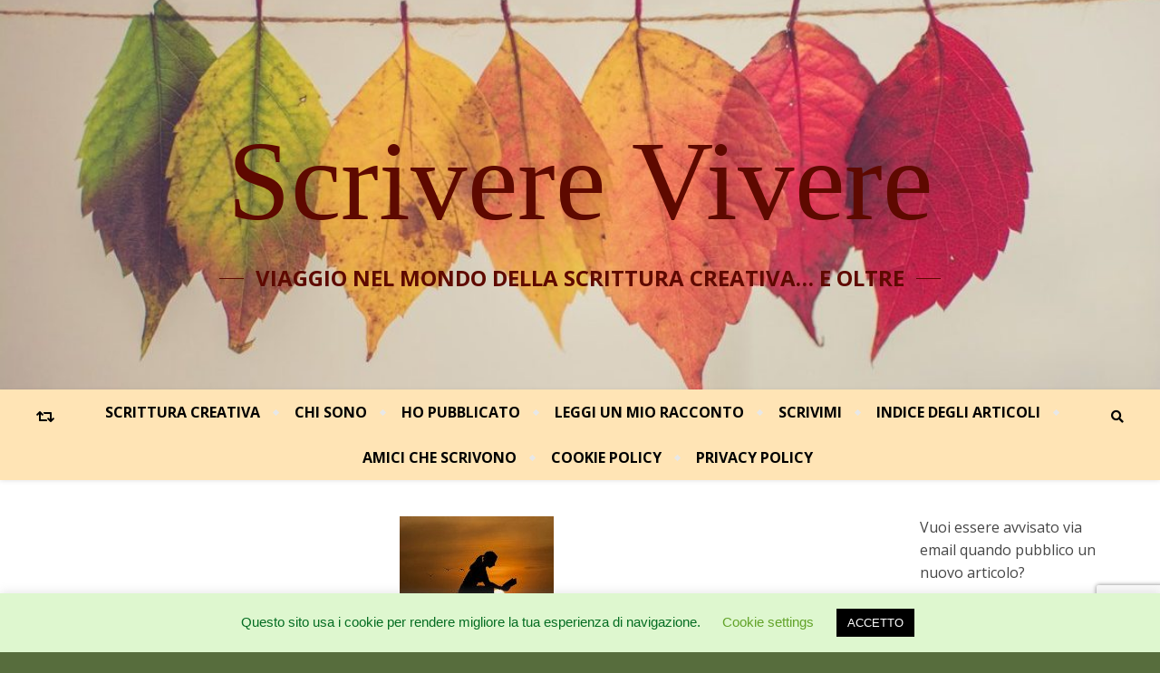

--- FILE ---
content_type: text/html; charset=UTF-8
request_url: https://scriverevivere.it/2021/02/commenti-del-lettore/
body_size: 47928
content:
<!DOCTYPE html>
<html lang="it-IT">
<head>
	<meta charset="UTF-8">
	<meta name="viewport" content="width=device-width, initial-scale=1.0" />
	<link rel="profile" href="https://gmpg.org/xfn/11">

<meta name='robots' content='index, follow, max-image-preview:large, max-snippet:-1, max-video-preview:-1' />

	<!-- This site is optimized with the Yoast SEO plugin v26.7 - https://yoast.com/wordpress/plugins/seo/ -->
	<title>I commenti del lettore - Blog Scrivere Vivere di Grazia Gironella</title>
	<meta name="description" content="Arriva il momento, quando si scrive una storia, di valutare il proprio lavoro con occhi diversi. Quali sarebbero i commenti del lettore?" />
	<link rel="canonical" href="https://scriverevivere.it/2021/02/commenti-del-lettore/" />
	<meta property="og:locale" content="it_IT" />
	<meta property="og:type" content="article" />
	<meta property="og:title" content="I commenti del lettore - Blog Scrivere Vivere di Grazia Gironella" />
	<meta property="og:description" content="Arriva il momento, quando si scrive una storia, di valutare il proprio lavoro con occhi diversi. Quali sarebbero i commenti del lettore?" />
	<meta property="og:url" content="https://scriverevivere.it/2021/02/commenti-del-lettore/" />
	<meta property="og:site_name" content="Scrivere Vivere" />
	<meta property="article:publisher" content="https://facebook.com/grazia.gironella" />
	<meta property="article:author" content="https://facebook.com/grazia.gironella" />
	<meta property="article:published_time" content="2021-02-15T22:16:09+00:00" />
	<meta property="article:modified_time" content="2021-03-04T21:39:48+00:00" />
	<meta property="og:image" content="https://scriverevivere.it/wp-content/uploads/2021/02/reading-3606441_640.jpg" />
	<meta property="og:image:width" content="170" />
	<meta property="og:image:height" content="100" />
	<meta property="og:image:type" content="image/jpeg" />
	<meta name="author" content="Grazia" />
	<meta name="twitter:card" content="summary_large_image" />
	<meta name="twitter:creator" content="@graziagiro" />
	<meta name="twitter:site" content="@graziagiro" />
	<meta name="twitter:label1" content="Scritto da" />
	<meta name="twitter:data1" content="Grazia" />
	<meta name="twitter:label2" content="Tempo di lettura stimato" />
	<meta name="twitter:data2" content="7 minuti" />
	<script type="application/ld+json" class="yoast-schema-graph">{"@context":"https://schema.org","@graph":[{"@type":"Article","@id":"https://scriverevivere.it/2021/02/commenti-del-lettore/#article","isPartOf":{"@id":"https://scriverevivere.it/2021/02/commenti-del-lettore/"},"author":{"name":"Grazia","@id":"https://scriverevivere.it/#/schema/person/a90c54c06da5ba6706a1127a4d4d7708"},"headline":"I commenti del lettore","datePublished":"2021-02-15T22:16:09+00:00","dateModified":"2021-03-04T21:39:48+00:00","mainEntityOfPage":{"@id":"https://scriverevivere.it/2021/02/commenti-del-lettore/"},"wordCount":1304,"commentCount":36,"publisher":{"@id":"https://scriverevivere.it/#/schema/person/a90c54c06da5ba6706a1127a4d4d7708"},"image":{"@id":"https://scriverevivere.it/2021/02/commenti-del-lettore/#primaryimage"},"thumbnailUrl":"https://scriverevivere.it/wp-content/uploads/2021/02/reading-3606441_640.jpg","keywords":["Revisione"],"articleSection":["Scrittura","Vita da scrittori (e non)"],"inLanguage":"it-IT","potentialAction":[{"@type":"CommentAction","name":"Comment","target":["https://scriverevivere.it/2021/02/commenti-del-lettore/#respond"]}]},{"@type":"WebPage","@id":"https://scriverevivere.it/2021/02/commenti-del-lettore/","url":"https://scriverevivere.it/2021/02/commenti-del-lettore/","name":"I commenti del lettore - Blog Scrivere Vivere di Grazia Gironella","isPartOf":{"@id":"https://scriverevivere.it/#website"},"primaryImageOfPage":{"@id":"https://scriverevivere.it/2021/02/commenti-del-lettore/#primaryimage"},"image":{"@id":"https://scriverevivere.it/2021/02/commenti-del-lettore/#primaryimage"},"thumbnailUrl":"https://scriverevivere.it/wp-content/uploads/2021/02/reading-3606441_640.jpg","datePublished":"2021-02-15T22:16:09+00:00","dateModified":"2021-03-04T21:39:48+00:00","description":"Arriva il momento, quando si scrive una storia, di valutare il proprio lavoro con occhi diversi. Quali sarebbero i commenti del lettore?","breadcrumb":{"@id":"https://scriverevivere.it/2021/02/commenti-del-lettore/#breadcrumb"},"inLanguage":"it-IT","potentialAction":[{"@type":"ReadAction","target":["https://scriverevivere.it/2021/02/commenti-del-lettore/"]}]},{"@type":"ImageObject","inLanguage":"it-IT","@id":"https://scriverevivere.it/2021/02/commenti-del-lettore/#primaryimage","url":"https://scriverevivere.it/wp-content/uploads/2021/02/reading-3606441_640.jpg","contentUrl":"https://scriverevivere.it/wp-content/uploads/2021/02/reading-3606441_640.jpg","width":170,"height":100},{"@type":"BreadcrumbList","@id":"https://scriverevivere.it/2021/02/commenti-del-lettore/#breadcrumb","itemListElement":[{"@type":"ListItem","position":1,"name":"Home","item":"https://scriverevivere.it/"},{"@type":"ListItem","position":2,"name":"I commenti del lettore"}]},{"@type":"WebSite","@id":"https://scriverevivere.it/#website","url":"https://scriverevivere.it/","name":"Scrivere Vivere","description":"VIAGGIO NEL MONDO DELLA SCRITTURA CREATIVA... E OLTRE","publisher":{"@id":"https://scriverevivere.it/#/schema/person/a90c54c06da5ba6706a1127a4d4d7708"},"potentialAction":[{"@type":"SearchAction","target":{"@type":"EntryPoint","urlTemplate":"https://scriverevivere.it/?s={search_term_string}"},"query-input":{"@type":"PropertyValueSpecification","valueRequired":true,"valueName":"search_term_string"}}],"inLanguage":"it-IT"},{"@type":["Person","Organization"],"@id":"https://scriverevivere.it/#/schema/person/a90c54c06da5ba6706a1127a4d4d7708","name":"Grazia","image":{"@type":"ImageObject","inLanguage":"it-IT","@id":"https://scriverevivere.it/#/schema/person/image/","url":"https://secure.gravatar.com/avatar/afc93eed77e23adffa85b070a39614255d29a379a0e6dcaea4392616843e4388?s=96&d=mm&r=g","contentUrl":"https://secure.gravatar.com/avatar/afc93eed77e23adffa85b070a39614255d29a379a0e6dcaea4392616843e4388?s=96&d=mm&r=g","caption":"Grazia"},"logo":{"@id":"https://scriverevivere.it/#/schema/person/image/"},"description":"Grazia Gironella, nata a Bologna, vive ai piedi delle montagne friulane ed è appassionata di natura e discipline orientali. Tra le sue pubblicazioni: La strada che non scegli (biografia); Cercando Goran (Searching for Goran in lingua inglese), Veronica c’è e Tutti gli amori imperfetti (romanzi); Tarja dei lupi e La pace di Jacum (racconti lunghi), e il manuale di scrittura creativa Nel cuore della storia.","sameAs":["https://scriverevivere.it","https://facebook.com/grazia.gironella","https://www.instagram.com/grazia.gironella/","www.linkedin.com/in/grazia-gironella-60852366","www.pinterest.com/graziagiro","https://x.com/graziagiro","https://www.youtube.com/channel/UCRDHXVes7mAaj9LI9mHxlfg?view_as=subscriber"],"url":"https://scriverevivere.it/author/grazia/"}]}</script>
	<!-- / Yoast SEO plugin. -->


<link rel='dns-prefetch' href='//translate.google.com' />
<link rel='dns-prefetch' href='//fonts.googleapis.com' />
<link rel='dns-prefetch' href='//fonts.bunny.net' />
<link rel='dns-prefetch' href='//cdn.openshareweb.com' />
<link rel='dns-prefetch' href='//cdn.shareaholic.net' />
<link rel='dns-prefetch' href='//www.shareaholic.net' />
<link rel='dns-prefetch' href='//analytics.shareaholic.com' />
<link rel='dns-prefetch' href='//recs.shareaholic.com' />
<link rel='dns-prefetch' href='//partner.shareaholic.com' />
<link rel="alternate" type="application/rss+xml" title="Scrivere Vivere &raquo; Feed" href="https://scriverevivere.it/feed/" />
<link rel="alternate" type="application/rss+xml" title="Scrivere Vivere &raquo; Feed dei commenti" href="https://scriverevivere.it/comments/feed/" />
<link rel="alternate" type="application/rss+xml" title="Scrivere Vivere &raquo; I commenti del lettore Feed dei commenti" href="https://scriverevivere.it/2021/02/commenti-del-lettore/feed/" />
<link rel="alternate" title="oEmbed (JSON)" type="application/json+oembed" href="https://scriverevivere.it/wp-json/oembed/1.0/embed?url=https%3A%2F%2Fscriverevivere.it%2F2021%2F02%2Fcommenti-del-lettore%2F" />
<link rel="alternate" title="oEmbed (XML)" type="text/xml+oembed" href="https://scriverevivere.it/wp-json/oembed/1.0/embed?url=https%3A%2F%2Fscriverevivere.it%2F2021%2F02%2Fcommenti-del-lettore%2F&#038;format=xml" />
		<style>
			.lazyload,
			.lazyloading {
				max-width: 100%;
			}
		</style>
		<!-- Shareaholic - https://www.shareaholic.com -->
<link rel='preload' href='//cdn.shareaholic.net/assets/pub/shareaholic.js' as='script'/>
<script data-no-minify='1' data-cfasync='false'>
_SHR_SETTINGS = {"endpoints":{"local_recs_url":"https:\/\/scriverevivere.it\/wp-admin\/admin-ajax.php?action=shareaholic_permalink_related","ajax_url":"https:\/\/scriverevivere.it\/wp-admin\/admin-ajax.php"},"site_id":"03ab6ca0a69552c555cb5c692f51f706","url_components":{"year":"2021","monthnum":"02","day":"15","hour":"23","minute":"16","second":"09","post_id":"6006","postname":"commenti-del-lettore","category":"scrittura"}};
</script>
<script data-no-minify='1' data-cfasync='false' src='//cdn.shareaholic.net/assets/pub/shareaholic.js' data-shr-siteid='03ab6ca0a69552c555cb5c692f51f706' async ></script>

<!-- Shareaholic Content Tags -->
<meta name='shareaholic:site_name' content='Scrivere Vivere' />
<meta name='shareaholic:language' content='it-IT' />
<meta name='shareaholic:url' content='https://scriverevivere.it/2021/02/commenti-del-lettore/' />
<meta name='shareaholic:keywords' content='tag:revisione, tag:commenti del lettore, cat:scrittura, cat:vita da scrittori (e non), type:post' />
<meta name='shareaholic:article_published_time' content='2021-02-15T23:16:09+01:00' />
<meta name='shareaholic:article_modified_time' content='2021-03-04T22:39:48+01:00' />
<meta name='shareaholic:shareable_page' content='true' />
<meta name='shareaholic:article_author_name' content='Grazia' />
<meta name='shareaholic:site_id' content='03ab6ca0a69552c555cb5c692f51f706' />
<meta name='shareaholic:wp_version' content='9.7.13' />
<meta name='shareaholic:image' content='https://scriverevivere.it/wp-content/uploads/2021/02/reading-3606441_640.jpg' />
<!-- Shareaholic Content Tags End -->

<!-- Shareaholic Open Graph Tags -->
<meta property='og:image' content='https://scriverevivere.it/wp-content/uploads/2021/02/reading-3606441_640.jpg' />
<!-- Shareaholic Open Graph Tags End -->
<style id='wp-img-auto-sizes-contain-inline-css' type='text/css'>
img:is([sizes=auto i],[sizes^="auto," i]){contain-intrinsic-size:3000px 1500px}
/*# sourceURL=wp-img-auto-sizes-contain-inline-css */
</style>
<style id='wp-emoji-styles-inline-css' type='text/css'>

	img.wp-smiley, img.emoji {
		display: inline !important;
		border: none !important;
		box-shadow: none !important;
		height: 1em !important;
		width: 1em !important;
		margin: 0 0.07em !important;
		vertical-align: -0.1em !important;
		background: none !important;
		padding: 0 !important;
	}
/*# sourceURL=wp-emoji-styles-inline-css */
</style>
<style id='wp-block-library-inline-css' type='text/css'>
:root{--wp-block-synced-color:#7a00df;--wp-block-synced-color--rgb:122,0,223;--wp-bound-block-color:var(--wp-block-synced-color);--wp-editor-canvas-background:#ddd;--wp-admin-theme-color:#007cba;--wp-admin-theme-color--rgb:0,124,186;--wp-admin-theme-color-darker-10:#006ba1;--wp-admin-theme-color-darker-10--rgb:0,107,160.5;--wp-admin-theme-color-darker-20:#005a87;--wp-admin-theme-color-darker-20--rgb:0,90,135;--wp-admin-border-width-focus:2px}@media (min-resolution:192dpi){:root{--wp-admin-border-width-focus:1.5px}}.wp-element-button{cursor:pointer}:root .has-very-light-gray-background-color{background-color:#eee}:root .has-very-dark-gray-background-color{background-color:#313131}:root .has-very-light-gray-color{color:#eee}:root .has-very-dark-gray-color{color:#313131}:root .has-vivid-green-cyan-to-vivid-cyan-blue-gradient-background{background:linear-gradient(135deg,#00d084,#0693e3)}:root .has-purple-crush-gradient-background{background:linear-gradient(135deg,#34e2e4,#4721fb 50%,#ab1dfe)}:root .has-hazy-dawn-gradient-background{background:linear-gradient(135deg,#faaca8,#dad0ec)}:root .has-subdued-olive-gradient-background{background:linear-gradient(135deg,#fafae1,#67a671)}:root .has-atomic-cream-gradient-background{background:linear-gradient(135deg,#fdd79a,#004a59)}:root .has-nightshade-gradient-background{background:linear-gradient(135deg,#330968,#31cdcf)}:root .has-midnight-gradient-background{background:linear-gradient(135deg,#020381,#2874fc)}:root{--wp--preset--font-size--normal:16px;--wp--preset--font-size--huge:42px}.has-regular-font-size{font-size:1em}.has-larger-font-size{font-size:2.625em}.has-normal-font-size{font-size:var(--wp--preset--font-size--normal)}.has-huge-font-size{font-size:var(--wp--preset--font-size--huge)}.has-text-align-center{text-align:center}.has-text-align-left{text-align:left}.has-text-align-right{text-align:right}.has-fit-text{white-space:nowrap!important}#end-resizable-editor-section{display:none}.aligncenter{clear:both}.items-justified-left{justify-content:flex-start}.items-justified-center{justify-content:center}.items-justified-right{justify-content:flex-end}.items-justified-space-between{justify-content:space-between}.screen-reader-text{border:0;clip-path:inset(50%);height:1px;margin:-1px;overflow:hidden;padding:0;position:absolute;width:1px;word-wrap:normal!important}.screen-reader-text:focus{background-color:#ddd;clip-path:none;color:#444;display:block;font-size:1em;height:auto;left:5px;line-height:normal;padding:15px 23px 14px;text-decoration:none;top:5px;width:auto;z-index:100000}html :where(.has-border-color){border-style:solid}html :where([style*=border-top-color]){border-top-style:solid}html :where([style*=border-right-color]){border-right-style:solid}html :where([style*=border-bottom-color]){border-bottom-style:solid}html :where([style*=border-left-color]){border-left-style:solid}html :where([style*=border-width]){border-style:solid}html :where([style*=border-top-width]){border-top-style:solid}html :where([style*=border-right-width]){border-right-style:solid}html :where([style*=border-bottom-width]){border-bottom-style:solid}html :where([style*=border-left-width]){border-left-style:solid}html :where(img[class*=wp-image-]){height:auto;max-width:100%}:where(figure){margin:0 0 1em}html :where(.is-position-sticky){--wp-admin--admin-bar--position-offset:var(--wp-admin--admin-bar--height,0px)}@media screen and (max-width:600px){html :where(.is-position-sticky){--wp-admin--admin-bar--position-offset:0px}}

/*# sourceURL=wp-block-library-inline-css */
</style><style id='wp-block-heading-inline-css' type='text/css'>
h1:where(.wp-block-heading).has-background,h2:where(.wp-block-heading).has-background,h3:where(.wp-block-heading).has-background,h4:where(.wp-block-heading).has-background,h5:where(.wp-block-heading).has-background,h6:where(.wp-block-heading).has-background{padding:1.25em 2.375em}h1.has-text-align-left[style*=writing-mode]:where([style*=vertical-lr]),h1.has-text-align-right[style*=writing-mode]:where([style*=vertical-rl]),h2.has-text-align-left[style*=writing-mode]:where([style*=vertical-lr]),h2.has-text-align-right[style*=writing-mode]:where([style*=vertical-rl]),h3.has-text-align-left[style*=writing-mode]:where([style*=vertical-lr]),h3.has-text-align-right[style*=writing-mode]:where([style*=vertical-rl]),h4.has-text-align-left[style*=writing-mode]:where([style*=vertical-lr]),h4.has-text-align-right[style*=writing-mode]:where([style*=vertical-rl]),h5.has-text-align-left[style*=writing-mode]:where([style*=vertical-lr]),h5.has-text-align-right[style*=writing-mode]:where([style*=vertical-rl]),h6.has-text-align-left[style*=writing-mode]:where([style*=vertical-lr]),h6.has-text-align-right[style*=writing-mode]:where([style*=vertical-rl]){rotate:180deg}
/*# sourceURL=https://scriverevivere.it/wp-includes/blocks/heading/style.min.css */
</style>
<style id='wp-block-image-inline-css' type='text/css'>
.wp-block-image>a,.wp-block-image>figure>a{display:inline-block}.wp-block-image img{box-sizing:border-box;height:auto;max-width:100%;vertical-align:bottom}@media not (prefers-reduced-motion){.wp-block-image img.hide{visibility:hidden}.wp-block-image img.show{animation:show-content-image .4s}}.wp-block-image[style*=border-radius] img,.wp-block-image[style*=border-radius]>a{border-radius:inherit}.wp-block-image.has-custom-border img{box-sizing:border-box}.wp-block-image.aligncenter{text-align:center}.wp-block-image.alignfull>a,.wp-block-image.alignwide>a{width:100%}.wp-block-image.alignfull img,.wp-block-image.alignwide img{height:auto;width:100%}.wp-block-image .aligncenter,.wp-block-image .alignleft,.wp-block-image .alignright,.wp-block-image.aligncenter,.wp-block-image.alignleft,.wp-block-image.alignright{display:table}.wp-block-image .aligncenter>figcaption,.wp-block-image .alignleft>figcaption,.wp-block-image .alignright>figcaption,.wp-block-image.aligncenter>figcaption,.wp-block-image.alignleft>figcaption,.wp-block-image.alignright>figcaption{caption-side:bottom;display:table-caption}.wp-block-image .alignleft{float:left;margin:.5em 1em .5em 0}.wp-block-image .alignright{float:right;margin:.5em 0 .5em 1em}.wp-block-image .aligncenter{margin-left:auto;margin-right:auto}.wp-block-image :where(figcaption){margin-bottom:1em;margin-top:.5em}.wp-block-image.is-style-circle-mask img{border-radius:9999px}@supports ((-webkit-mask-image:none) or (mask-image:none)) or (-webkit-mask-image:none){.wp-block-image.is-style-circle-mask img{border-radius:0;-webkit-mask-image:url('data:image/svg+xml;utf8,<svg viewBox="0 0 100 100" xmlns="http://www.w3.org/2000/svg"><circle cx="50" cy="50" r="50"/></svg>');mask-image:url('data:image/svg+xml;utf8,<svg viewBox="0 0 100 100" xmlns="http://www.w3.org/2000/svg"><circle cx="50" cy="50" r="50"/></svg>');mask-mode:alpha;-webkit-mask-position:center;mask-position:center;-webkit-mask-repeat:no-repeat;mask-repeat:no-repeat;-webkit-mask-size:contain;mask-size:contain}}:root :where(.wp-block-image.is-style-rounded img,.wp-block-image .is-style-rounded img){border-radius:9999px}.wp-block-image figure{margin:0}.wp-lightbox-container{display:flex;flex-direction:column;position:relative}.wp-lightbox-container img{cursor:zoom-in}.wp-lightbox-container img:hover+button{opacity:1}.wp-lightbox-container button{align-items:center;backdrop-filter:blur(16px) saturate(180%);background-color:#5a5a5a40;border:none;border-radius:4px;cursor:zoom-in;display:flex;height:20px;justify-content:center;opacity:0;padding:0;position:absolute;right:16px;text-align:center;top:16px;width:20px;z-index:100}@media not (prefers-reduced-motion){.wp-lightbox-container button{transition:opacity .2s ease}}.wp-lightbox-container button:focus-visible{outline:3px auto #5a5a5a40;outline:3px auto -webkit-focus-ring-color;outline-offset:3px}.wp-lightbox-container button:hover{cursor:pointer;opacity:1}.wp-lightbox-container button:focus{opacity:1}.wp-lightbox-container button:focus,.wp-lightbox-container button:hover,.wp-lightbox-container button:not(:hover):not(:active):not(.has-background){background-color:#5a5a5a40;border:none}.wp-lightbox-overlay{box-sizing:border-box;cursor:zoom-out;height:100vh;left:0;overflow:hidden;position:fixed;top:0;visibility:hidden;width:100%;z-index:100000}.wp-lightbox-overlay .close-button{align-items:center;cursor:pointer;display:flex;justify-content:center;min-height:40px;min-width:40px;padding:0;position:absolute;right:calc(env(safe-area-inset-right) + 16px);top:calc(env(safe-area-inset-top) + 16px);z-index:5000000}.wp-lightbox-overlay .close-button:focus,.wp-lightbox-overlay .close-button:hover,.wp-lightbox-overlay .close-button:not(:hover):not(:active):not(.has-background){background:none;border:none}.wp-lightbox-overlay .lightbox-image-container{height:var(--wp--lightbox-container-height);left:50%;overflow:hidden;position:absolute;top:50%;transform:translate(-50%,-50%);transform-origin:top left;width:var(--wp--lightbox-container-width);z-index:9999999999}.wp-lightbox-overlay .wp-block-image{align-items:center;box-sizing:border-box;display:flex;height:100%;justify-content:center;margin:0;position:relative;transform-origin:0 0;width:100%;z-index:3000000}.wp-lightbox-overlay .wp-block-image img{height:var(--wp--lightbox-image-height);min-height:var(--wp--lightbox-image-height);min-width:var(--wp--lightbox-image-width);width:var(--wp--lightbox-image-width)}.wp-lightbox-overlay .wp-block-image figcaption{display:none}.wp-lightbox-overlay button{background:none;border:none}.wp-lightbox-overlay .scrim{background-color:#fff;height:100%;opacity:.9;position:absolute;width:100%;z-index:2000000}.wp-lightbox-overlay.active{visibility:visible}@media not (prefers-reduced-motion){.wp-lightbox-overlay.active{animation:turn-on-visibility .25s both}.wp-lightbox-overlay.active img{animation:turn-on-visibility .35s both}.wp-lightbox-overlay.show-closing-animation:not(.active){animation:turn-off-visibility .35s both}.wp-lightbox-overlay.show-closing-animation:not(.active) img{animation:turn-off-visibility .25s both}.wp-lightbox-overlay.zoom.active{animation:none;opacity:1;visibility:visible}.wp-lightbox-overlay.zoom.active .lightbox-image-container{animation:lightbox-zoom-in .4s}.wp-lightbox-overlay.zoom.active .lightbox-image-container img{animation:none}.wp-lightbox-overlay.zoom.active .scrim{animation:turn-on-visibility .4s forwards}.wp-lightbox-overlay.zoom.show-closing-animation:not(.active){animation:none}.wp-lightbox-overlay.zoom.show-closing-animation:not(.active) .lightbox-image-container{animation:lightbox-zoom-out .4s}.wp-lightbox-overlay.zoom.show-closing-animation:not(.active) .lightbox-image-container img{animation:none}.wp-lightbox-overlay.zoom.show-closing-animation:not(.active) .scrim{animation:turn-off-visibility .4s forwards}}@keyframes show-content-image{0%{visibility:hidden}99%{visibility:hidden}to{visibility:visible}}@keyframes turn-on-visibility{0%{opacity:0}to{opacity:1}}@keyframes turn-off-visibility{0%{opacity:1;visibility:visible}99%{opacity:0;visibility:visible}to{opacity:0;visibility:hidden}}@keyframes lightbox-zoom-in{0%{transform:translate(calc((-100vw + var(--wp--lightbox-scrollbar-width))/2 + var(--wp--lightbox-initial-left-position)),calc(-50vh + var(--wp--lightbox-initial-top-position))) scale(var(--wp--lightbox-scale))}to{transform:translate(-50%,-50%) scale(1)}}@keyframes lightbox-zoom-out{0%{transform:translate(-50%,-50%) scale(1);visibility:visible}99%{visibility:visible}to{transform:translate(calc((-100vw + var(--wp--lightbox-scrollbar-width))/2 + var(--wp--lightbox-initial-left-position)),calc(-50vh + var(--wp--lightbox-initial-top-position))) scale(var(--wp--lightbox-scale));visibility:hidden}}
/*# sourceURL=https://scriverevivere.it/wp-includes/blocks/image/style.min.css */
</style>
<style id='wp-block-paragraph-inline-css' type='text/css'>
.is-small-text{font-size:.875em}.is-regular-text{font-size:1em}.is-large-text{font-size:2.25em}.is-larger-text{font-size:3em}.has-drop-cap:not(:focus):first-letter{float:left;font-size:8.4em;font-style:normal;font-weight:100;line-height:.68;margin:.05em .1em 0 0;text-transform:uppercase}body.rtl .has-drop-cap:not(:focus):first-letter{float:none;margin-left:.1em}p.has-drop-cap.has-background{overflow:hidden}:root :where(p.has-background){padding:1.25em 2.375em}:where(p.has-text-color:not(.has-link-color)) a{color:inherit}p.has-text-align-left[style*="writing-mode:vertical-lr"],p.has-text-align-right[style*="writing-mode:vertical-rl"]{rotate:180deg}
/*# sourceURL=https://scriverevivere.it/wp-includes/blocks/paragraph/style.min.css */
</style>
<style id='wp-block-spacer-inline-css' type='text/css'>
.wp-block-spacer{clear:both}
/*# sourceURL=https://scriverevivere.it/wp-includes/blocks/spacer/style.min.css */
</style>
<style id='global-styles-inline-css' type='text/css'>
:root{--wp--preset--aspect-ratio--square: 1;--wp--preset--aspect-ratio--4-3: 4/3;--wp--preset--aspect-ratio--3-4: 3/4;--wp--preset--aspect-ratio--3-2: 3/2;--wp--preset--aspect-ratio--2-3: 2/3;--wp--preset--aspect-ratio--16-9: 16/9;--wp--preset--aspect-ratio--9-16: 9/16;--wp--preset--color--black: #000000;--wp--preset--color--cyan-bluish-gray: #abb8c3;--wp--preset--color--white: #ffffff;--wp--preset--color--pale-pink: #f78da7;--wp--preset--color--vivid-red: #cf2e2e;--wp--preset--color--luminous-vivid-orange: #ff6900;--wp--preset--color--luminous-vivid-amber: #fcb900;--wp--preset--color--light-green-cyan: #7bdcb5;--wp--preset--color--vivid-green-cyan: #00d084;--wp--preset--color--pale-cyan-blue: #8ed1fc;--wp--preset--color--vivid-cyan-blue: #0693e3;--wp--preset--color--vivid-purple: #9b51e0;--wp--preset--gradient--vivid-cyan-blue-to-vivid-purple: linear-gradient(135deg,rgb(6,147,227) 0%,rgb(155,81,224) 100%);--wp--preset--gradient--light-green-cyan-to-vivid-green-cyan: linear-gradient(135deg,rgb(122,220,180) 0%,rgb(0,208,130) 100%);--wp--preset--gradient--luminous-vivid-amber-to-luminous-vivid-orange: linear-gradient(135deg,rgb(252,185,0) 0%,rgb(255,105,0) 100%);--wp--preset--gradient--luminous-vivid-orange-to-vivid-red: linear-gradient(135deg,rgb(255,105,0) 0%,rgb(207,46,46) 100%);--wp--preset--gradient--very-light-gray-to-cyan-bluish-gray: linear-gradient(135deg,rgb(238,238,238) 0%,rgb(169,184,195) 100%);--wp--preset--gradient--cool-to-warm-spectrum: linear-gradient(135deg,rgb(74,234,220) 0%,rgb(151,120,209) 20%,rgb(207,42,186) 40%,rgb(238,44,130) 60%,rgb(251,105,98) 80%,rgb(254,248,76) 100%);--wp--preset--gradient--blush-light-purple: linear-gradient(135deg,rgb(255,206,236) 0%,rgb(152,150,240) 100%);--wp--preset--gradient--blush-bordeaux: linear-gradient(135deg,rgb(254,205,165) 0%,rgb(254,45,45) 50%,rgb(107,0,62) 100%);--wp--preset--gradient--luminous-dusk: linear-gradient(135deg,rgb(255,203,112) 0%,rgb(199,81,192) 50%,rgb(65,88,208) 100%);--wp--preset--gradient--pale-ocean: linear-gradient(135deg,rgb(255,245,203) 0%,rgb(182,227,212) 50%,rgb(51,167,181) 100%);--wp--preset--gradient--electric-grass: linear-gradient(135deg,rgb(202,248,128) 0%,rgb(113,206,126) 100%);--wp--preset--gradient--midnight: linear-gradient(135deg,rgb(2,3,129) 0%,rgb(40,116,252) 100%);--wp--preset--font-size--small: 13px;--wp--preset--font-size--medium: 20px;--wp--preset--font-size--large: 36px;--wp--preset--font-size--x-large: 42px;--wp--preset--spacing--20: 0.44rem;--wp--preset--spacing--30: 0.67rem;--wp--preset--spacing--40: 1rem;--wp--preset--spacing--50: 1.5rem;--wp--preset--spacing--60: 2.25rem;--wp--preset--spacing--70: 3.38rem;--wp--preset--spacing--80: 5.06rem;--wp--preset--shadow--natural: 6px 6px 9px rgba(0, 0, 0, 0.2);--wp--preset--shadow--deep: 12px 12px 50px rgba(0, 0, 0, 0.4);--wp--preset--shadow--sharp: 6px 6px 0px rgba(0, 0, 0, 0.2);--wp--preset--shadow--outlined: 6px 6px 0px -3px rgb(255, 255, 255), 6px 6px rgb(0, 0, 0);--wp--preset--shadow--crisp: 6px 6px 0px rgb(0, 0, 0);}:where(.is-layout-flex){gap: 0.5em;}:where(.is-layout-grid){gap: 0.5em;}body .is-layout-flex{display: flex;}.is-layout-flex{flex-wrap: wrap;align-items: center;}.is-layout-flex > :is(*, div){margin: 0;}body .is-layout-grid{display: grid;}.is-layout-grid > :is(*, div){margin: 0;}:where(.wp-block-columns.is-layout-flex){gap: 2em;}:where(.wp-block-columns.is-layout-grid){gap: 2em;}:where(.wp-block-post-template.is-layout-flex){gap: 1.25em;}:where(.wp-block-post-template.is-layout-grid){gap: 1.25em;}.has-black-color{color: var(--wp--preset--color--black) !important;}.has-cyan-bluish-gray-color{color: var(--wp--preset--color--cyan-bluish-gray) !important;}.has-white-color{color: var(--wp--preset--color--white) !important;}.has-pale-pink-color{color: var(--wp--preset--color--pale-pink) !important;}.has-vivid-red-color{color: var(--wp--preset--color--vivid-red) !important;}.has-luminous-vivid-orange-color{color: var(--wp--preset--color--luminous-vivid-orange) !important;}.has-luminous-vivid-amber-color{color: var(--wp--preset--color--luminous-vivid-amber) !important;}.has-light-green-cyan-color{color: var(--wp--preset--color--light-green-cyan) !important;}.has-vivid-green-cyan-color{color: var(--wp--preset--color--vivid-green-cyan) !important;}.has-pale-cyan-blue-color{color: var(--wp--preset--color--pale-cyan-blue) !important;}.has-vivid-cyan-blue-color{color: var(--wp--preset--color--vivid-cyan-blue) !important;}.has-vivid-purple-color{color: var(--wp--preset--color--vivid-purple) !important;}.has-black-background-color{background-color: var(--wp--preset--color--black) !important;}.has-cyan-bluish-gray-background-color{background-color: var(--wp--preset--color--cyan-bluish-gray) !important;}.has-white-background-color{background-color: var(--wp--preset--color--white) !important;}.has-pale-pink-background-color{background-color: var(--wp--preset--color--pale-pink) !important;}.has-vivid-red-background-color{background-color: var(--wp--preset--color--vivid-red) !important;}.has-luminous-vivid-orange-background-color{background-color: var(--wp--preset--color--luminous-vivid-orange) !important;}.has-luminous-vivid-amber-background-color{background-color: var(--wp--preset--color--luminous-vivid-amber) !important;}.has-light-green-cyan-background-color{background-color: var(--wp--preset--color--light-green-cyan) !important;}.has-vivid-green-cyan-background-color{background-color: var(--wp--preset--color--vivid-green-cyan) !important;}.has-pale-cyan-blue-background-color{background-color: var(--wp--preset--color--pale-cyan-blue) !important;}.has-vivid-cyan-blue-background-color{background-color: var(--wp--preset--color--vivid-cyan-blue) !important;}.has-vivid-purple-background-color{background-color: var(--wp--preset--color--vivid-purple) !important;}.has-black-border-color{border-color: var(--wp--preset--color--black) !important;}.has-cyan-bluish-gray-border-color{border-color: var(--wp--preset--color--cyan-bluish-gray) !important;}.has-white-border-color{border-color: var(--wp--preset--color--white) !important;}.has-pale-pink-border-color{border-color: var(--wp--preset--color--pale-pink) !important;}.has-vivid-red-border-color{border-color: var(--wp--preset--color--vivid-red) !important;}.has-luminous-vivid-orange-border-color{border-color: var(--wp--preset--color--luminous-vivid-orange) !important;}.has-luminous-vivid-amber-border-color{border-color: var(--wp--preset--color--luminous-vivid-amber) !important;}.has-light-green-cyan-border-color{border-color: var(--wp--preset--color--light-green-cyan) !important;}.has-vivid-green-cyan-border-color{border-color: var(--wp--preset--color--vivid-green-cyan) !important;}.has-pale-cyan-blue-border-color{border-color: var(--wp--preset--color--pale-cyan-blue) !important;}.has-vivid-cyan-blue-border-color{border-color: var(--wp--preset--color--vivid-cyan-blue) !important;}.has-vivid-purple-border-color{border-color: var(--wp--preset--color--vivid-purple) !important;}.has-vivid-cyan-blue-to-vivid-purple-gradient-background{background: var(--wp--preset--gradient--vivid-cyan-blue-to-vivid-purple) !important;}.has-light-green-cyan-to-vivid-green-cyan-gradient-background{background: var(--wp--preset--gradient--light-green-cyan-to-vivid-green-cyan) !important;}.has-luminous-vivid-amber-to-luminous-vivid-orange-gradient-background{background: var(--wp--preset--gradient--luminous-vivid-amber-to-luminous-vivid-orange) !important;}.has-luminous-vivid-orange-to-vivid-red-gradient-background{background: var(--wp--preset--gradient--luminous-vivid-orange-to-vivid-red) !important;}.has-very-light-gray-to-cyan-bluish-gray-gradient-background{background: var(--wp--preset--gradient--very-light-gray-to-cyan-bluish-gray) !important;}.has-cool-to-warm-spectrum-gradient-background{background: var(--wp--preset--gradient--cool-to-warm-spectrum) !important;}.has-blush-light-purple-gradient-background{background: var(--wp--preset--gradient--blush-light-purple) !important;}.has-blush-bordeaux-gradient-background{background: var(--wp--preset--gradient--blush-bordeaux) !important;}.has-luminous-dusk-gradient-background{background: var(--wp--preset--gradient--luminous-dusk) !important;}.has-pale-ocean-gradient-background{background: var(--wp--preset--gradient--pale-ocean) !important;}.has-electric-grass-gradient-background{background: var(--wp--preset--gradient--electric-grass) !important;}.has-midnight-gradient-background{background: var(--wp--preset--gradient--midnight) !important;}.has-small-font-size{font-size: var(--wp--preset--font-size--small) !important;}.has-medium-font-size{font-size: var(--wp--preset--font-size--medium) !important;}.has-large-font-size{font-size: var(--wp--preset--font-size--large) !important;}.has-x-large-font-size{font-size: var(--wp--preset--font-size--x-large) !important;}
/*# sourceURL=global-styles-inline-css */
</style>

<style id='classic-theme-styles-inline-css' type='text/css'>
/*! This file is auto-generated */
.wp-block-button__link{color:#fff;background-color:#32373c;border-radius:9999px;box-shadow:none;text-decoration:none;padding:calc(.667em + 2px) calc(1.333em + 2px);font-size:1.125em}.wp-block-file__button{background:#32373c;color:#fff;text-decoration:none}
/*# sourceURL=/wp-includes/css/classic-themes.min.css */
</style>
<link rel='stylesheet' id='contact-form-7-css' href='https://scriverevivere.it/wp-content/plugins/contact-form-7/includes/css/styles.css?ver=6.1.4' type='text/css' media='all' />
<link rel='stylesheet' id='cookie-law-info-css' href='https://scriverevivere.it/wp-content/plugins/cookie-law-info/legacy/public/css/cookie-law-info-public.css?ver=3.3.9.1' type='text/css' media='all' />
<link rel='stylesheet' id='cookie-law-info-gdpr-css' href='https://scriverevivere.it/wp-content/plugins/cookie-law-info/legacy/public/css/cookie-law-info-gdpr.css?ver=3.3.9.1' type='text/css' media='all' />
<link rel='stylesheet' id='email-subscribers-css' href='https://scriverevivere.it/wp-content/plugins/email-subscribers/lite/public/css/email-subscribers-public.css?ver=5.9.14' type='text/css' media='all' />
<link rel='stylesheet' id='google-language-translator-css' href='https://scriverevivere.it/wp-content/plugins/google-language-translator/css/style.css?ver=6.0.20' type='text/css' media='' />
<link rel='stylesheet' id='chld_thm_cfg_parent-css' href='https://scriverevivere.it/wp-content/themes/bard/style.css?ver=fa3d64cee87520da74367c3c828e520e' type='text/css' media='all' />
<link rel='stylesheet' id='bard-style-css' href='https://scriverevivere.it/wp-content/themes/bard-child/style.css?ver=1.4.9.8' type='text/css' media='all' />
<link rel='stylesheet' id='fontawesome-css' href='https://scriverevivere.it/wp-content/themes/bard/assets/css/fontawesome/all.min.css?ver=fa3d64cee87520da74367c3c828e520e' type='text/css' media='all' />
<link rel='stylesheet' id='fontello-css' href='https://scriverevivere.it/wp-content/themes/bard/assets/css/fontello.css?ver=fa3d64cee87520da74367c3c828e520e' type='text/css' media='all' />
<link rel='stylesheet' id='slick-css' href='https://scriverevivere.it/wp-content/themes/bard/assets/css/slick.css?ver=fa3d64cee87520da74367c3c828e520e' type='text/css' media='all' />
<link rel='stylesheet' id='scrollbar-css' href='https://scriverevivere.it/wp-content/themes/bard/assets/css/perfect-scrollbar.css?ver=fa3d64cee87520da74367c3c828e520e' type='text/css' media='all' />
<link rel='stylesheet' id='bard-woocommerce-css' href='https://scriverevivere.it/wp-content/themes/bard/assets/css/woocommerce.css?ver=fa3d64cee87520da74367c3c828e520e' type='text/css' media='all' />
<link rel='stylesheet' id='bard-responsive-css' href='https://scriverevivere.it/wp-content/themes/bard/assets/css/responsive.css?ver=fa3d64cee87520da74367c3c828e520e' type='text/css' media='all' />
<link rel='stylesheet' id='bard-montserratr-font-css' href='//fonts.googleapis.com/css?family=Montserrat%3A300%2C300i%2C400%2C400i%2C500%2C500i%2C600%2C600i%2C700%2C700i&#038;ver=1.0.0' type='text/css' media='all' />
<link rel='stylesheet' id='bard-opensans-font-css' href='//fonts.googleapis.com/css?family=Open+Sans%3A400%2C400i%2C600%2C600i%2C700%2C700i&#038;ver=1.0.0' type='text/css' media='all' />
<link rel='stylesheet' id='bard-arizonia-font-css' href='//fonts.googleapis.com/css?family=Arizonia%3A300%2C300i%2C400%2C400i%2C500%2C500i%2C600%2C600i%2C700%2C700i&#038;ver=1.0.0' type='text/css' media='all' />
<link rel='stylesheet' id='recent-posts-widget-with-thumbnails-public-style-css' href='https://scriverevivere.it/wp-content/plugins/recent-posts-widget-with-thumbnails/public.css?ver=7.1.1' type='text/css' media='all' />
<link rel='stylesheet' id='sab-font-css' href='https://fonts.bunny.net/css?family=Marmelad:400,700,400italic,700italic&#038;subset=latin' type='text/css' media='all' />
<link rel='stylesheet' id='wp-font-emoticons-css' href='https://scriverevivere.it/wp-content/plugins/font-emoticons/emoticons.css?ver=fa3d64cee87520da74367c3c828e520e' type='text/css' media='all' />
<script type="text/javascript" src="https://scriverevivere.it/wp-includes/js/jquery/jquery.min.js?ver=3.7.1" id="jquery-core-js"></script>
<script type="text/javascript" src="https://scriverevivere.it/wp-includes/js/jquery/jquery-migrate.min.js?ver=3.4.1" id="jquery-migrate-js"></script>
<script type="text/javascript" id="cookie-law-info-js-extra">
/* <![CDATA[ */
var Cli_Data = {"nn_cookie_ids":[],"cookielist":[],"non_necessary_cookies":[],"ccpaEnabled":"","ccpaRegionBased":"","ccpaBarEnabled":"","strictlyEnabled":["necessary","obligatoire"],"ccpaType":"gdpr","js_blocking":"","custom_integration":"","triggerDomRefresh":"","secure_cookies":""};
var cli_cookiebar_settings = {"animate_speed_hide":"500","animate_speed_show":"500","background":"#def7cf","border":"#b1a6a6c2","border_on":"","button_1_button_colour":"#000","button_1_button_hover":"#000000","button_1_link_colour":"#fff","button_1_as_button":"1","button_1_new_win":"","button_2_button_colour":"#333","button_2_button_hover":"#292929","button_2_link_colour":"#444","button_2_as_button":"","button_2_hidebar":"","button_3_button_colour":"#000","button_3_button_hover":"#000000","button_3_link_colour":"#fff","button_3_as_button":"1","button_3_new_win":"","button_4_button_colour":"#000","button_4_button_hover":"#000000","button_4_link_colour":"#62a329","button_4_as_button":"","button_7_button_colour":"#61a229","button_7_button_hover":"#4e8221","button_7_link_colour":"#fff","button_7_as_button":"1","button_7_new_win":"","font_family":"Tahoma, Geneva, sans-serif","header_fix":"","notify_animate_hide":"1","notify_animate_show":"","notify_div_id":"#cookie-law-info-bar","notify_position_horizontal":"right","notify_position_vertical":"bottom","scroll_close":"","scroll_close_reload":"","accept_close_reload":"","reject_close_reload":"","showagain_tab":"1","showagain_background":"#fff","showagain_border":"#000","showagain_div_id":"#cookie-law-info-again","showagain_x_position":"100px","text":"#046d22","show_once_yn":"","show_once":"10000","logging_on":"","as_popup":"","popup_overlay":"1","bar_heading_text":"","cookie_bar_as":"banner","popup_showagain_position":"bottom-right","widget_position":"left"};
var log_object = {"ajax_url":"https://scriverevivere.it/wp-admin/admin-ajax.php"};
//# sourceURL=cookie-law-info-js-extra
/* ]]> */
</script>
<script type="text/javascript" src="https://scriverevivere.it/wp-content/plugins/cookie-law-info/legacy/public/js/cookie-law-info-public.js?ver=3.3.9.1" id="cookie-law-info-js"></script>
<link rel="https://api.w.org/" href="https://scriverevivere.it/wp-json/" /><link rel="alternate" title="JSON" type="application/json" href="https://scriverevivere.it/wp-json/wp/v2/posts/6006" /><link rel="EditURI" type="application/rsd+xml" title="RSD" href="https://scriverevivere.it/xmlrpc.php?rsd" />

		<!-- GA Google Analytics @ https://m0n.co/ga -->
		<script>
			(function(i,s,o,g,r,a,m){i['GoogleAnalyticsObject']=r;i[r]=i[r]||function(){
			(i[r].q=i[r].q||[]).push(arguments)},i[r].l=1*new Date();a=s.createElement(o),
			m=s.getElementsByTagName(o)[0];a.async=1;a.src=g;m.parentNode.insertBefore(a,m)
			})(window,document,'script','https://www.google-analytics.com/analytics.js','ga');
			ga('create', 'UA-145911499-1', 'auto');
			ga('send', 'pageview');
		</script>

	<style>#google_language_translator{text-align:left!important;}select.goog-te-combo{float:right;}.goog-te-gadget{padding-top:13px;}.goog-te-gadget .goog-te-combo{margin-top:-7px!important;}.goog-te-gadget{margin-top:2px!important;}p.hello{font-size:12px;color:#666;}div.skiptranslate.goog-te-gadget{display:inline!important;}#google_language_translator,#language{clear:both;width:160px;text-align:right;}#language{float:right;}#flags{text-align:right;width:165px;float:right;clear:right;}#flags ul{float:right!important;}p.hello{text-align:right;float:right;clear:both;}.glt-clear{height:0px;clear:both;margin:0px;padding:0px;}#flags{width:165px;}#flags a{display:inline-block;margin-left:2px;}#google_language_translator{width:auto!important;}div.skiptranslate.goog-te-gadget{display:inline!important;}.goog-tooltip{display: none!important;}.goog-tooltip:hover{display: none!important;}.goog-text-highlight{background-color:transparent!important;border:none!important;box-shadow:none!important;}#google_language_translator select.goog-te-combo{color:#32373c;}#google_language_translator{color:transparent;}body{top:0px!important;}#goog-gt-{display:none!important;}font font{background-color:transparent!important;box-shadow:none!important;position:initial!important;}#glt-translate-trigger{bottom:auto;top:0;}.tool-container.tool-top{top:50px!important;bottom:auto!important;}.tool-container.tool-top .arrow{border-color:transparent transparent #d0cbcb; top:-14px;}#glt-translate-trigger > span{color:#ffffff;}#glt-translate-trigger{background:#f89406;}</style>		<script>
			document.documentElement.className = document.documentElement.className.replace('no-js', 'js');
		</script>
				<style>
			.no-js img.lazyload {
				display: none;
			}

			figure.wp-block-image img.lazyloading {
				min-width: 150px;
			}

			.lazyload,
			.lazyloading {
				--smush-placeholder-width: 100px;
				--smush-placeholder-aspect-ratio: 1/1;
				width: var(--smush-image-width, var(--smush-placeholder-width)) !important;
				aspect-ratio: var(--smush-image-aspect-ratio, var(--smush-placeholder-aspect-ratio)) !important;
			}

						.lazyload, .lazyloading {
				opacity: 0;
			}

			.lazyloaded {
				opacity: 1;
				transition: opacity 400ms;
				transition-delay: 0ms;
			}

					</style>
		<link rel="pingback" href="https://scriverevivere.it/xmlrpc.php">
<style id="bard_dynamic_css">#top-bar {background-color: #ffffff;}#top-bar a {color: #000000;}#top-bar a:hover,#top-bar li.current-menu-item > a,#top-bar li.current-menu-ancestor > a,#top-bar .sub-menu li.current-menu-item > a,#top-bar .sub-menu li.current-menu-ancestor> a {color: #004e89;}#top-menu .sub-menu,#top-menu .sub-menu a {background-color: #ffffff;border-color: rgba(0,0,0, 0.05);}.header-logo a,.site-description,.header-socials-icon {color: #5e0900;}.site-description:before,.site-description:after {background: #5e0900;}.header-logo a:hover,.header-socials-icon:hover {color: #015089;}.entry-header {background-color: #ffffff;}#main-nav {background-color: #ffffff;box-shadow: 0px 1px 5px rgba(0,0,0, 0.1);}#main-nav a,#main-nav i,#main-nav #s {color: #000000;}.main-nav-sidebar div span,.sidebar-alt-close-btn span,.btn-tooltip {background-color: #000000;}.btn-tooltip:before {border-top-color: #000000;}#main-nav a:hover,#main-nav i:hover,#main-nav li.current-menu-item > a,#main-nav li.current-menu-ancestor > a,#main-nav .sub-menu li.current-menu-item > a,#main-nav .sub-menu li.current-menu-ancestor > a {color: #004e89;}.main-nav-sidebar:hover div span {background-color: #004e89;}#main-menu .sub-menu,#main-menu .sub-menu a {background-color: #ffffff;border-color: rgba(0,0,0, 0.05);}#main-nav #s {background-color: #ffffff;}#main-nav #s::-webkit-input-placeholder { /* Chrome/Opera/Safari */color: rgba(0,0,0, 0.7);}#main-nav #s::-moz-placeholder { /* Firefox 19+ */color: rgba(0,0,0, 0.7);}#main-nav #s:-ms-input-placeholder { /* IE 10+ */color: rgba(0,0,0, 0.7);}#main-nav #s:-moz-placeholder { /* Firefox 18- */color: rgba(0,0,0, 0.7);}/* Background */.sidebar-alt,.main-content,.featured-slider-area,#featured-links,.page-content select,.page-content input,.page-content textarea {background-color: #ffffff;}.featured-link .cv-inner {border-color: rgba(255,255,255, 0.4);}.featured-link:hover .cv-inner {border-color: rgba(255,255,255, 0.8);}#featured-links h6 {background-color: #ffffff;color: #000000;}/* Text */.page-content,.page-content select,.page-content input,.page-content textarea,.page-content .post-author a,.page-content .bard-widget a,.page-content .comment-author {color: #464646;}/* Title */.page-content h1,.page-content h2,.page-content h3,.page-content h4,.page-content h5,.page-content h6,.page-content .post-title a,.page-content .post-author a,.page-content .author-description h3 a,.page-content .related-posts h5 a,.page-content .blog-pagination .previous-page a,.page-content .blog-pagination .next-page a,blockquote,.page-content .post-share a,.page-content .read-more a {color: #030303;}.widget_wysija .widget-title h4:after {background-color: #030303;}.page-content .read-more a:hover,.page-content .post-title a:hover {color: rgba(3,3,3, 0.75);}/* Meta */.page-content .post-author,.page-content .post-comments,.page-content .post-date,.page-content .post-meta,.page-content .post-meta a,.page-content .related-post-date,.page-content .comment-meta a,.page-content .author-share a,.page-content .post-tags a,.page-content .tagcloud a,.widget_categories li,.widget_archive li,.ahse-subscribe-box p,.rpwwt-post-author,.rpwwt-post-categories,.rpwwt-post-date,.rpwwt-post-comments-number,.copyright-info,#page-footer .copyright-info a,.footer-menu-container,#page-footer .footer-menu-container a,.single-navigation span,.comment-notes {color: #a1a1a1;}.page-content input::-webkit-input-placeholder { /* Chrome/Opera/Safari */color: #a1a1a1;}.page-content input::-moz-placeholder { /* Firefox 19+ */color: #a1a1a1;}.page-content input:-ms-input-placeholder { /* IE 10+ */color: #a1a1a1;}.page-content input:-moz-placeholder { /* Firefox 18- */color: #a1a1a1;}/* Accent */a,.post-categories,#page-wrap .bard-widget.widget_text a,.scrolltop,.required {color: #004e89;}/* Disable TMP.page-content .elementor a,.page-content .elementor a:hover {color: inherit;}*/.ps-container > .ps-scrollbar-y-rail > .ps-scrollbar-y,.read-more a:after {background: #004e89;}a:hover,.scrolltop:hover {color: rgba(0,78,137, 0.8);}blockquote {border-color: #004e89;}.widget-title h4 {border-top-color: #004e89;}/* Selection */::-moz-selection {color: #ffffff;background: #004e89;}::selection {color: #ffffff;background: #004e89;}/* Border */.page-content .post-footer,.blog-list-style,.page-content .author-description,.page-content .related-posts,.page-content .entry-comments,.page-content .bard-widget li,.page-content #wp-calendar,.page-content #wp-calendar caption,.page-content #wp-calendar tbody td,.page-content .widget_nav_menu li a,.page-content .tagcloud a,.page-content select,.page-content input,.page-content textarea,.post-tags a,.gallery-caption,.wp-caption-text,table tr,table th,table td,pre,.single-navigation {border-color: #e8e8e8;}#main-menu > li:after,.border-divider,hr {background-color: #e8e8e8;}/* Buttons */.widget_search .svg-fa-wrap,.widget_search #searchsubmit,.wp-block-search button,.page-content .submit,.page-content .blog-pagination.numeric a,.page-content .post-password-form input[type="submit"],.page-content .wpcf7 [type="submit"] {color: #ffffff;background-color: #333333;}.page-content .submit:hover,.page-content .blog-pagination.numeric a:hover,.page-content .blog-pagination.numeric span,.page-content .bard-subscribe-box input[type="submit"],.page-content .widget_wysija input[type="submit"],.page-content .post-password-form input[type="submit"]:hover,.page-content .wpcf7 [type="submit"]:hover {color: #ffffff;background-color: #004e89;}/* Image Overlay */.image-overlay,#infscr-loading,.page-content h4.image-overlay {color: #ffffff;background-color: rgba(73,73,73, 0.2);}.image-overlay a,.post-slider .prev-arrow,.post-slider .next-arrow,.page-content .image-overlay a,#featured-slider .slider-dots {color: #ffffff;}.slide-caption {background: rgba(255,255,255, 0.95);}#featured-slider .prev-arrow,#featured-slider .next-arrow,#featured-slider .slick-active,.slider-title:after {background: #ffffff;}.footer-socials,.footer-widgets {background: #ffffff;}.instagram-title {background: rgba(255,255,255, 0.85);}#page-footer,#page-footer a,#page-footer select,#page-footer input,#page-footer textarea {color: #222222;}#page-footer #s::-webkit-input-placeholder { /* Chrome/Opera/Safari */color: #222222;}#page-footer #s::-moz-placeholder { /* Firefox 19+ */color: #222222;}#page-footer #s:-ms-input-placeholder { /* IE 10+ */color: #222222;}#page-footer #s:-moz-placeholder { /* Firefox 18- */color: #222222;}/* Title */#page-footer h1,#page-footer h2,#page-footer h3,#page-footer h4,#page-footer h5,#page-footer h6,#page-footer .footer-socials a{color: #111111;}#page-footer a:hover {color: #004e89;}/* Border */#page-footer a,#page-footer .bard-widget li,#page-footer #wp-calendar,#page-footer #wp-calendar caption,#page-footer #wp-calendar tbody td,#page-footer .widget_nav_menu li a,#page-footer select,#page-footer input,#page-footer textarea,#page-footer .widget-title h4:before,#page-footer .widget-title h4:after,.alt-widget-title,.footer-widgets {border-color: #e8e8e8;}.sticky,.footer-copyright,.bard-widget.widget_wysija {background-color: #f6f6f6;}.bard-preloader-wrap {background-color: #ffffff;}.boxed-wrapper {max-width: 1160px;}.sidebar-alt {max-width: 295px;left: -295px; padding: 85px 35px 0px;}.sidebar-left,.sidebar-right {width: 257px;}.main-container {width: calc(100% - 257px);width: -webkit-calc(100% - 257px);}#top-bar > div,#main-nav > div,#featured-links,.main-content,.page-footer-inner,.featured-slider-area.boxed-wrapper {padding-left: 40px;padding-right: 40px;}.bard-instagram-widget #sb_instagram {max-width: none !important;}.bard-instagram-widget #sbi_images {display: -webkit-box;display: -ms-flexbox;display: flex;}.bard-instagram-widget #sbi_images .sbi_photo {height: auto !important;}.bard-instagram-widget #sbi_images .sbi_photo img {display: block !important;}.bard-widget #sbi_images .sbi_photo {height: auto !important;}.bard-widget #sbi_images .sbi_photo img {display: block !important;}@media screen and ( max-width: 979px ) {.top-bar-socials {float: none !important;}.top-bar-socials a {line-height: 40px !important;}}.entry-header {height: 450px;background-image: url(https://scriverevivere.it/wp-content/uploads/2022/09/cropped-chris-lawton-5IHz5WhosQE-unsplash-FILEminimizer.jpg);background-size: cover;}.entry-header {background-position: center center;}.logo-img {max-width: 500px;}#main-nav {text-align: center;}.main-nav-icons {position: absolute;top: 0px;right: 40px;z-index: 2;}.main-nav-buttons {position: absolute;top: 0px;left: 40px;z-index: 1;}#featured-links .featured-link {margin-right: 25px;}#featured-links .featured-link:last-of-type {margin-right: 0;}#featured-links .featured-link {width: calc( (100% - -25px) / 0 - 1px);width: -webkit-calc( (100% - -25px) / 0- 1px);}.featured-link:nth-child(1) .cv-inner {display: none;}.featured-link:nth-child(2) .cv-inner {display: none;}.featured-link:nth-child(3) .cv-inner {display: none;}.blog-grid > li {display: inline-block;vertical-align: top;margin-right: 32px;margin-bottom: 35px;}.blog-grid > li.blog-grid-style {width: calc((100% - 32px ) /2 - 1px);width: -webkit-calc((100% - 32px ) /2 - 1px);}@media screen and ( min-width: 979px ) {.blog-grid > .blog-list-style:nth-last-of-type(-n+1) {margin-bottom: 0;}.blog-grid > .blog-grid-style:nth-last-of-type(-n+2) { margin-bottom: 0;}}@media screen and ( max-width: 640px ) {.blog-grid > li:nth-last-of-type(-n+1) {margin-bottom: 0;}}.blog-grid > li:nth-of-type(2n+2) {margin-right: 0;}.sidebar-right {padding-left: 32px;}@media screen and ( max-width: 768px ) {.featured-slider-area {display: none;}}@media screen and ( max-width: 768px ) {#featured-links {display: none;}}@media screen and ( max-width: 640px ) {.related-posts {display: none;}}.header-logo a {font-family: 'Arizonia';}#top-menu li a {font-family: 'Open Sans';}#main-menu li a {font-family: 'Open Sans';}#mobile-menu li {font-family: 'Open Sans';}#top-menu li a,#main-menu li a,#mobile-menu li {text-transform: uppercase;}.footer-widgets .page-footer-inner > .bard-widget {width: 30%;margin-right: 5%;}.footer-widgets .page-footer-inner > .bard-widget:nth-child(3n+3) {margin-right: 0;}.footer-widgets .page-footer-inner > .bard-widget:nth-child(3n+4) {clear: both;}.woocommerce div.product .stock,.woocommerce div.product p.price,.woocommerce div.product span.price,.woocommerce ul.products li.product .price,.woocommerce-Reviews .woocommerce-review__author,.woocommerce form .form-row .required,.woocommerce form .form-row.woocommerce-invalid label,.woocommerce .page-content div.product .woocommerce-tabs ul.tabs li a {color: #464646;}.woocommerce a.remove:hover {color: #464646 !important;}.woocommerce a.remove,.woocommerce .product_meta,.page-content .woocommerce-breadcrumb,.page-content .woocommerce-review-link,.page-content .woocommerce-breadcrumb a,.page-content .woocommerce-MyAccount-navigation-link a,.woocommerce .woocommerce-info:before,.woocommerce .page-content .woocommerce-result-count,.woocommerce-page .page-content .woocommerce-result-count,.woocommerce-Reviews .woocommerce-review__published-date,.woocommerce .product_list_widget .quantity,.woocommerce .widget_products .amount,.woocommerce .widget_price_filter .price_slider_amount,.woocommerce .widget_recently_viewed_products .amount,.woocommerce .widget_top_rated_products .amount,.woocommerce .widget_recent_reviews .reviewer {color: #a1a1a1;}.woocommerce a.remove {color: #a1a1a1 !important;}p.demo_store,.woocommerce-store-notice,.woocommerce span.onsale { background-color: #004e89;}.woocommerce .star-rating::before,.woocommerce .star-rating span::before,.woocommerce .page-content ul.products li.product .button,.page-content .woocommerce ul.products li.product .button,.page-content .woocommerce-MyAccount-navigation-link.is-active a,.page-content .woocommerce-MyAccount-navigation-link a:hover,.woocommerce-message::before { color: #004e89;}.woocommerce form.login,.woocommerce form.register,.woocommerce-account fieldset,.woocommerce form.checkout_coupon,.woocommerce .woocommerce-info,.woocommerce .woocommerce-error,.woocommerce .woocommerce-message,.woocommerce .widget_shopping_cart .total,.woocommerce.widget_shopping_cart .total,.woocommerce-Reviews .comment_container,.woocommerce-cart #payment ul.payment_methods,#add_payment_method #payment ul.payment_methods,.woocommerce-checkout #payment ul.payment_methods,.woocommerce div.product .woocommerce-tabs ul.tabs::before,.woocommerce div.product .woocommerce-tabs ul.tabs::after,.woocommerce div.product .woocommerce-tabs ul.tabs li,.woocommerce .woocommerce-MyAccount-navigation-link,.select2-container--default .select2-selection--single {border-color: #e8e8e8;}.woocommerce-cart #payment,#add_payment_method #payment,.woocommerce-checkout #payment,.woocommerce .woocommerce-info,.woocommerce .woocommerce-error,.woocommerce .woocommerce-message,.woocommerce div.product .woocommerce-tabs ul.tabs li {background-color: rgba(232,232,232, 0.3);}.woocommerce-cart #payment div.payment_box::before,#add_payment_method #payment div.payment_box::before,.woocommerce-checkout #payment div.payment_box::before {border-color: rgba(232,232,232, 0.5);}.woocommerce-cart #payment div.payment_box,#add_payment_method #payment div.payment_box,.woocommerce-checkout #payment div.payment_box {background-color: rgba(232,232,232, 0.5);}.page-content .woocommerce input.button,.page-content .woocommerce a.button,.page-content .woocommerce a.button.alt,.page-content .woocommerce button.button.alt,.page-content .woocommerce input.button.alt,.page-content .woocommerce #respond input#submit.alt,.woocommerce .page-content .widget_product_search input[type="submit"],.woocommerce .page-content .woocommerce-message .button,.woocommerce .page-content a.button.alt,.woocommerce .page-content button.button.alt,.woocommerce .page-content #respond input#submit,.woocommerce .page-content .widget_price_filter .button,.woocommerce .page-content .woocommerce-message .button,.woocommerce-page .page-content .woocommerce-message .button {color: #ffffff;background-color: #333333;}.page-content .woocommerce input.button:hover,.page-content .woocommerce a.button:hover,.page-content .woocommerce a.button.alt:hover,.page-content .woocommerce button.button.alt:hover,.page-content .woocommerce input.button.alt:hover,.page-content .woocommerce #respond input#submit.alt:hover,.woocommerce .page-content .woocommerce-message .button:hover,.woocommerce .page-content a.button.alt:hover,.woocommerce .page-content button.button.alt:hover,.woocommerce .page-content #respond input#submit:hover,.woocommerce .page-content .widget_price_filter .button:hover,.woocommerce .page-content .woocommerce-message .button:hover,.woocommerce-page .page-content .woocommerce-message .button:hover {color: #ffffff;background-color: #004e89;}#loadFacebookG{width:35px;height:35px;display:block;position:relative;margin:auto}.facebook_blockG{background-color:#00a9ff;border:1px solid #00a9ff;float:left;height:25px;margin-left:2px;width:7px;opacity:.1;animation-name:bounceG;-o-animation-name:bounceG;-ms-animation-name:bounceG;-webkit-animation-name:bounceG;-moz-animation-name:bounceG;animation-duration:1.235s;-o-animation-duration:1.235s;-ms-animation-duration:1.235s;-webkit-animation-duration:1.235s;-moz-animation-duration:1.235s;animation-iteration-count:infinite;-o-animation-iteration-count:infinite;-ms-animation-iteration-count:infinite;-webkit-animation-iteration-count:infinite;-moz-animation-iteration-count:infinite;animation-direction:normal;-o-animation-direction:normal;-ms-animation-direction:normal;-webkit-animation-direction:normal;-moz-animation-direction:normal;transform:scale(0.7);-o-transform:scale(0.7);-ms-transform:scale(0.7);-webkit-transform:scale(0.7);-moz-transform:scale(0.7)}#blockG_1{animation-delay:.3695s;-o-animation-delay:.3695s;-ms-animation-delay:.3695s;-webkit-animation-delay:.3695s;-moz-animation-delay:.3695s}#blockG_2{animation-delay:.496s;-o-animation-delay:.496s;-ms-animation-delay:.496s;-webkit-animation-delay:.496s;-moz-animation-delay:.496s}#blockG_3{animation-delay:.6125s;-o-animation-delay:.6125s;-ms-animation-delay:.6125s;-webkit-animation-delay:.6125s;-moz-animation-delay:.6125s}@keyframes bounceG{0%{transform:scale(1.2);opacity:1}100%{transform:scale(0.7);opacity:.1}}@-o-keyframes bounceG{0%{-o-transform:scale(1.2);opacity:1}100%{-o-transform:scale(0.7);opacity:.1}}@-ms-keyframes bounceG{0%{-ms-transform:scale(1.2);opacity:1}100%{-ms-transform:scale(0.7);opacity:.1}}@-webkit-keyframes bounceG{0%{-webkit-transform:scale(1.2);opacity:1}100%{-webkit-transform:scale(0.7);opacity:.1}}@-moz-keyframes bounceG{0%{-moz-transform:scale(1.2);opacity:1}100%{-moz-transform:scale(0.7);opacity:.1}}</style><style type="text/css" id="custom-background-css">
body.custom-background { background-color: #576d3d; background-image: url("https://scriverevivere.it/wp-content/uploads/2022/09/gustavo-CEeoDFpVxxw-unsplash-scaled.jpg"); background-position: left top; background-size: cover; background-repeat: no-repeat; background-attachment: fixed; }
</style>
	<style type="text/css">.saboxplugin-wrap{-webkit-box-sizing:border-box;-moz-box-sizing:border-box;-ms-box-sizing:border-box;box-sizing:border-box;border:1px solid #eee;width:100%;clear:both;display:block;overflow:hidden;word-wrap:break-word;position:relative}.saboxplugin-wrap .saboxplugin-gravatar{float:left;padding:0 20px 20px 20px}.saboxplugin-wrap .saboxplugin-gravatar img{max-width:100px;height:auto;border-radius:0;}.saboxplugin-wrap .saboxplugin-authorname{font-size:18px;line-height:1;margin:20px 0 0 20px;display:block}.saboxplugin-wrap .saboxplugin-authorname a{text-decoration:none}.saboxplugin-wrap .saboxplugin-authorname a:focus{outline:0}.saboxplugin-wrap .saboxplugin-desc{display:block;margin:5px 20px}.saboxplugin-wrap .saboxplugin-desc a{text-decoration:underline}.saboxplugin-wrap .saboxplugin-desc p{margin:5px 0 12px}.saboxplugin-wrap .saboxplugin-web{margin:0 20px 15px;text-align:left}.saboxplugin-wrap .sab-web-position{text-align:right}.saboxplugin-wrap .saboxplugin-web a{color:#ccc;text-decoration:none}.saboxplugin-wrap .saboxplugin-socials{position:relative;display:block;background:#fcfcfc;padding:5px;border-top:1px solid #eee}.saboxplugin-wrap .saboxplugin-socials a svg{width:20px;height:20px}.saboxplugin-wrap .saboxplugin-socials a svg .st2{fill:#fff; transform-origin:center center;}.saboxplugin-wrap .saboxplugin-socials a svg .st1{fill:rgba(0,0,0,.3)}.saboxplugin-wrap .saboxplugin-socials a:hover{opacity:.8;-webkit-transition:opacity .4s;-moz-transition:opacity .4s;-o-transition:opacity .4s;transition:opacity .4s;box-shadow:none!important;-webkit-box-shadow:none!important}.saboxplugin-wrap .saboxplugin-socials .saboxplugin-icon-color{box-shadow:none;padding:0;border:0;-webkit-transition:opacity .4s;-moz-transition:opacity .4s;-o-transition:opacity .4s;transition:opacity .4s;display:inline-block;color:#fff;font-size:0;text-decoration:inherit;margin:5px;-webkit-border-radius:0;-moz-border-radius:0;-ms-border-radius:0;-o-border-radius:0;border-radius:0;overflow:hidden}.saboxplugin-wrap .saboxplugin-socials .saboxplugin-icon-grey{text-decoration:inherit;box-shadow:none;position:relative;display:-moz-inline-stack;display:inline-block;vertical-align:middle;zoom:1;margin:10px 5px;color:#444;fill:#444}.clearfix:after,.clearfix:before{content:' ';display:table;line-height:0;clear:both}.ie7 .clearfix{zoom:1}.saboxplugin-socials.sabox-colored .saboxplugin-icon-color .sab-twitch{border-color:#38245c}.saboxplugin-socials.sabox-colored .saboxplugin-icon-color .sab-behance{border-color:#003eb0}.saboxplugin-socials.sabox-colored .saboxplugin-icon-color .sab-deviantart{border-color:#036824}.saboxplugin-socials.sabox-colored .saboxplugin-icon-color .sab-digg{border-color:#00327c}.saboxplugin-socials.sabox-colored .saboxplugin-icon-color .sab-dribbble{border-color:#ba1655}.saboxplugin-socials.sabox-colored .saboxplugin-icon-color .sab-facebook{border-color:#1e2e4f}.saboxplugin-socials.sabox-colored .saboxplugin-icon-color .sab-flickr{border-color:#003576}.saboxplugin-socials.sabox-colored .saboxplugin-icon-color .sab-github{border-color:#264874}.saboxplugin-socials.sabox-colored .saboxplugin-icon-color .sab-google{border-color:#0b51c5}.saboxplugin-socials.sabox-colored .saboxplugin-icon-color .sab-html5{border-color:#902e13}.saboxplugin-socials.sabox-colored .saboxplugin-icon-color .sab-instagram{border-color:#1630aa}.saboxplugin-socials.sabox-colored .saboxplugin-icon-color .sab-linkedin{border-color:#00344f}.saboxplugin-socials.sabox-colored .saboxplugin-icon-color .sab-pinterest{border-color:#5b040e}.saboxplugin-socials.sabox-colored .saboxplugin-icon-color .sab-reddit{border-color:#992900}.saboxplugin-socials.sabox-colored .saboxplugin-icon-color .sab-rss{border-color:#a43b0a}.saboxplugin-socials.sabox-colored .saboxplugin-icon-color .sab-sharethis{border-color:#5d8420}.saboxplugin-socials.sabox-colored .saboxplugin-icon-color .sab-soundcloud{border-color:#995200}.saboxplugin-socials.sabox-colored .saboxplugin-icon-color .sab-spotify{border-color:#0f612c}.saboxplugin-socials.sabox-colored .saboxplugin-icon-color .sab-stackoverflow{border-color:#a95009}.saboxplugin-socials.sabox-colored .saboxplugin-icon-color .sab-steam{border-color:#006388}.saboxplugin-socials.sabox-colored .saboxplugin-icon-color .sab-user_email{border-color:#b84e05}.saboxplugin-socials.sabox-colored .saboxplugin-icon-color .sab-tumblr{border-color:#10151b}.saboxplugin-socials.sabox-colored .saboxplugin-icon-color .sab-twitter{border-color:#0967a0}.saboxplugin-socials.sabox-colored .saboxplugin-icon-color .sab-vimeo{border-color:#0d7091}.saboxplugin-socials.sabox-colored .saboxplugin-icon-color .sab-windows{border-color:#003f71}.saboxplugin-socials.sabox-colored .saboxplugin-icon-color .sab-whatsapp{border-color:#003f71}.saboxplugin-socials.sabox-colored .saboxplugin-icon-color .sab-wordpress{border-color:#0f3647}.saboxplugin-socials.sabox-colored .saboxplugin-icon-color .sab-yahoo{border-color:#14002d}.saboxplugin-socials.sabox-colored .saboxplugin-icon-color .sab-youtube{border-color:#900}.saboxplugin-socials.sabox-colored .saboxplugin-icon-color .sab-xing{border-color:#000202}.saboxplugin-socials.sabox-colored .saboxplugin-icon-color .sab-mixcloud{border-color:#2475a0}.saboxplugin-socials.sabox-colored .saboxplugin-icon-color .sab-vk{border-color:#243549}.saboxplugin-socials.sabox-colored .saboxplugin-icon-color .sab-medium{border-color:#00452c}.saboxplugin-socials.sabox-colored .saboxplugin-icon-color .sab-quora{border-color:#420e00}.saboxplugin-socials.sabox-colored .saboxplugin-icon-color .sab-meetup{border-color:#9b181c}.saboxplugin-socials.sabox-colored .saboxplugin-icon-color .sab-goodreads{border-color:#000}.saboxplugin-socials.sabox-colored .saboxplugin-icon-color .sab-snapchat{border-color:#999700}.saboxplugin-socials.sabox-colored .saboxplugin-icon-color .sab-500px{border-color:#00557f}.saboxplugin-socials.sabox-colored .saboxplugin-icon-color .sab-mastodont{border-color:#185886}.sabox-plus-item{margin-bottom:20px}@media screen and (max-width:480px){.saboxplugin-wrap{text-align:center}.saboxplugin-wrap .saboxplugin-gravatar{float:none;padding:20px 0;text-align:center;margin:0 auto;display:block}.saboxplugin-wrap .saboxplugin-gravatar img{float:none;display:inline-block;display:-moz-inline-stack;vertical-align:middle;zoom:1}.saboxplugin-wrap .saboxplugin-desc{margin:0 10px 20px;text-align:center}.saboxplugin-wrap .saboxplugin-authorname{text-align:center;margin:10px 0 20px}}body .saboxplugin-authorname a,body .saboxplugin-authorname a:hover{box-shadow:none;-webkit-box-shadow:none}a.sab-profile-edit{font-size:16px!important;line-height:1!important}.sab-edit-settings a,a.sab-profile-edit{color:#0073aa!important;box-shadow:none!important;-webkit-box-shadow:none!important}.sab-edit-settings{margin-right:15px;position:absolute;right:0;z-index:2;bottom:10px;line-height:20px}.sab-edit-settings i{margin-left:5px}.saboxplugin-socials{line-height:1!important}.rtl .saboxplugin-wrap .saboxplugin-gravatar{float:right}.rtl .saboxplugin-wrap .saboxplugin-authorname{display:flex;align-items:center}.rtl .saboxplugin-wrap .saboxplugin-authorname .sab-profile-edit{margin-right:10px}.rtl .sab-edit-settings{right:auto;left:0}img.sab-custom-avatar{max-width:75px;}.saboxplugin-wrap {border-color:#8c8c8c;}.saboxplugin-wrap .saboxplugin-socials {border-color:#8c8c8c;}.saboxplugin-wrap{ border-width: 4px; }.saboxplugin-wrap .saboxplugin-gravatar img {-webkit-border-radius:50%;-moz-border-radius:50%;-ms-border-radius:50%;-o-border-radius:50%;border-radius:50%;}.saboxplugin-wrap .saboxplugin-gravatar img {-webkit-border-radius:50%;-moz-border-radius:50%;-ms-border-radius:50%;-o-border-radius:50%;border-radius:50%;}.saboxplugin-wrap {background-color:#f9f4e3;}.saboxplugin-wrap .saboxplugin-authorname {font-family:"Marmelad";}.saboxplugin-wrap .saboxplugin-desc {font-family:Marmelad;}.saboxplugin-wrap {margin-top:2px; margin-bottom:2px; padding: 10px 2px }.saboxplugin-wrap .saboxplugin-authorname {font-size:18px; line-height:25px;}.saboxplugin-wrap .saboxplugin-desc p, .saboxplugin-wrap .saboxplugin-desc {font-size:14px !important; line-height:21px !important;}.saboxplugin-wrap .saboxplugin-web {font-size:14px;}.saboxplugin-wrap .saboxplugin-socials a svg {width:18px;height:18px;}</style><link rel="alternate" type="application/rss+xml" title="RSS" href="https://scriverevivere.it/rsslatest.xml" />		<style type="text/css" id="wp-custom-css">
			body {
    font-family: 'Open Sans';
    font-size: 16px;
    letter-spacing: 0px;
    line-height: 25px;
}
#main-nav {
    background-color: #FFE4B5;
    box-shadow: 0px 1px 5px rgba(0,0,0, 0.1);
}
.site-description {
  position: relative;
  display: inline-block;
  font-family: "Open Sans";
  margin-bottom: 0;
	font-size: x-large;
  font-weight: 700;
}
.read-more a {
  display: inline-block;
  padding: 0 25px;
  font-size: 16px;
  line-height: 40px;
  letter-spacing: 2px;
  font-weight: 400;
  text-transform: uppercase;
  cursor: pointer;
}

h2{font-size: 24px}
h3{font-size: 22px}
h4{font-size: 20px}
h5{font-size: 18px}

.read-more a {
  display: inline-block;
  padding: 0 25px;
  font-size: 16px;
  line-height: 40px;
  letter-spacing: 2px;
  font-weight: 400;
	background-color: #FFE4B5; 
  text-transform: uppercase;
  cursor: pointer;
}
.bard-widget input[type=text], .bard-widget input[type=email], .bard-widget input[type=url], .bard-widget input[type=password], .bard-widget input[type=search], .bard-widget input[type=submit], .bard-widget select, .bard-widget textarea {
    width: 100%;
    font-size: 14px;
    border-width: 4px;
    border-style: solid;
}
#main-menu li a {
    font-family: open sans;
    font-size: 16px;
    line-height: 50px;
    letter-spacing: 0px;
    font-weight: 700;
	}
.boxed-wrapper {
    max-width: 1450px;
}
.header-logo a {
    display: block;
    margin: 0 auto;
	  font-size: 125px;
    font-weight: 500;
	  font-family: 'Century Gothic'; 
	  line-height: 1.5;
    transition: all .05s ease-in;
    -webkit-transition: all .05s ease-in;
}
.main-container {
    width: -webkit-calc(89% - 257px);
	  margin-left: 80px;
}
.sticky, .footer-copyright, .bard-widget.widget_wysija {
    background-color: #f2f1f3;
}

		</style>
		</head>

<body data-rsssl=1 class="wp-singular post-template-default single single-post postid-6006 single-format-standard custom-background wp-embed-responsive wp-theme-bard wp-child-theme-bard-child">
	
	<!-- Preloader -->
	
	<!-- Page Wrapper -->
	<div id="page-wrap">

		<!-- Boxed Wrapper -->
		<div id="page-header" >

		
	<div class="entry-header" data-parallax="" data-image="https://scriverevivere.it/wp-content/uploads/2022/09/cropped-chris-lawton-5IHz5WhosQE-unsplash-FILEminimizer.jpg">
		<div class="cv-outer">
		<div class="cv-inner">

			<div class="header-logo">
				
									
										<a href="https://scriverevivere.it/">Scrivere Vivere</a>
					
								
								<p class="site-description">VIAGGIO NEL MONDO DELLA SCRITTURA CREATIVA&#8230; E OLTRE</p>
								
			</div>

			
	<div class="header-socials">

		
		
		
		
	</div>

	
		</div>
		</div>
	</div>

	
<div id="main-nav" class="clear-fix">

	<div class="boxed-wrapper">	
		
		<div class="main-nav-buttons">

			<!-- Alt Sidebar Icon -->
			
			<!-- Random Post Button -->			
							
		<a class="random-post-btn" href="https://scriverevivere.it/2013/03/scrivere-secondo-bickham/">
			<span class="btn-tooltip">Articolo casuale</span>
			<i class="fas fa-retweet"></i>
		</a>

								
		</div>

		<!-- Icons -->
		<div class="main-nav-icons">
						<div class="main-nav-search">
				<span class="btn-tooltip">Cerca</span>
				<i class="fas fa-search"></i>
				<i class="fas fa-times"></i>
				<form role="search" method="get" id="searchform" class="clear-fix" action="https://scriverevivere.it/"><input type="search" name="s" id="s" placeholder="Cerca..." data-placeholder="Scrivi, poi premi Invio..." value="" /><span class="svg-fa-wrap"><i class="fa fa-search"></i></span><input type="submit" id="searchsubmit" value="st" /></form>			</div>
					</div>


		<!-- Mobile Menu Button -->
		<span class="mobile-menu-btn">
			<i class="fas fa-chevron-down"></i>
		</span>

		<nav class="main-menu-container"><ul id="main-menu" class=""><li id="menu-item-72" class="menu-item menu-item-type-post_type menu-item-object-page current_page_parent menu-item-72"><a href="https://scriverevivere.it/scrittura-creativa/">Scrittura creativa</a></li>
<li id="menu-item-80" class="menu-item menu-item-type-post_type menu-item-object-page menu-item-80"><a href="https://scriverevivere.it/grazia-gironella-scrittrice-blogger/">Chi sono</a></li>
<li id="menu-item-74" class="menu-item menu-item-type-post_type menu-item-object-page menu-item-has-children menu-item-74"><a href="https://scriverevivere.it/pubblicazioni/">Ho pubblicato</a>
<ul class="sub-menu">
	<li id="menu-item-6518" class="menu-item menu-item-type-post_type menu-item-object-page menu-item-6518"><a href="https://scriverevivere.it/la-strada-che-non-scegli/">La strada che non scegli</a></li>
	<li id="menu-item-5515" class="menu-item menu-item-type-post_type menu-item-object-page menu-item-5515"><a href="https://scriverevivere.it/pubblicazioni/tutti-gli-amori-imperfetti/">Tutti gli amori imperfetti</a></li>
	<li id="menu-item-78" class="menu-item menu-item-type-post_type menu-item-object-page menu-item-78"><a href="https://scriverevivere.it/veronica-ce/">Veronica c’è</a></li>
	<li id="menu-item-79" class="menu-item menu-item-type-post_type menu-item-object-page menu-item-79"><a href="https://scriverevivere.it/thriller-goran/">Cercando Goran (italiano – inglese &#8211; spagnolo)</a></li>
	<li id="menu-item-77" class="menu-item menu-item-type-post_type menu-item-object-page menu-item-77"><a href="https://scriverevivere.it/manuale-di-scrittura-nel-cuore-della-storia/">Nel cuore della storia</a></li>
	<li id="menu-item-75" class="menu-item menu-item-type-post_type menu-item-object-page menu-item-75"><a href="https://scriverevivere.it/racconti/">Racconti</a></li>
</ul>
</li>
<li id="menu-item-1942" class="menu-item menu-item-type-post_type menu-item-object-page menu-item-has-children menu-item-1942"><a href="https://scriverevivere.it/leggi-un-mio-racconto/">Leggi un mio racconto</a>
<ul class="sub-menu">
	<li id="menu-item-1945" class="menu-item menu-item-type-post_type menu-item-object-page menu-item-1945"><a href="https://scriverevivere.it/leggi-un-mio-racconto/racconto-il-sogno-di-oyun/">Il sogno di Oyun</a></li>
	<li id="menu-item-1944" class="menu-item menu-item-type-post_type menu-item-object-page menu-item-1944"><a href="https://scriverevivere.it/leggi-un-mio-racconto/la-partita/">La partita</a></li>
	<li id="menu-item-1943" class="menu-item menu-item-type-post_type menu-item-object-page menu-item-1943"><a href="https://scriverevivere.it/leggi-un-mio-racconto/un-intruso-a-casalbano/">Un intruso a Casalbano</a></li>
</ul>
</li>
<li id="menu-item-81" class="menu-item menu-item-type-post_type menu-item-object-page menu-item-81"><a href="https://scriverevivere.it/scrivimi/">Scrivimi</a></li>
<li id="menu-item-73" class="menu-item menu-item-type-post_type menu-item-object-page menu-item-73"><a href="https://scriverevivere.it/indice-articoli/">Indice degli articoli</a></li>
<li id="menu-item-3640" class="menu-item menu-item-type-post_type menu-item-object-page menu-item-3640"><a href="https://scriverevivere.it/amici-che-scrivono/">Amici che scrivono</a></li>
<li id="menu-item-3277" class="menu-item menu-item-type-post_type menu-item-object-page menu-item-3277"><a href="https://scriverevivere.it/cookie-policy/">Cookie Policy</a></li>
<li id="menu-item-82" class="menu-item menu-item-type-post_type menu-item-object-page menu-item-privacy-policy menu-item-82"><a rel="privacy-policy" href="https://scriverevivere.it/privacy-policy/">Privacy Policy</a></li>
</ul></nav><nav class="mobile-menu-container"><ul id="mobile-menu" class=""><li class="menu-item menu-item-type-post_type menu-item-object-page current_page_parent menu-item-72"><a href="https://scriverevivere.it/scrittura-creativa/">Scrittura creativa</a></li>
<li class="menu-item menu-item-type-post_type menu-item-object-page menu-item-80"><a href="https://scriverevivere.it/grazia-gironella-scrittrice-blogger/">Chi sono</a></li>
<li class="menu-item menu-item-type-post_type menu-item-object-page menu-item-has-children menu-item-74"><a href="https://scriverevivere.it/pubblicazioni/">Ho pubblicato</a>
<ul class="sub-menu">
	<li class="menu-item menu-item-type-post_type menu-item-object-page menu-item-6518"><a href="https://scriverevivere.it/la-strada-che-non-scegli/">La strada che non scegli</a></li>
	<li class="menu-item menu-item-type-post_type menu-item-object-page menu-item-5515"><a href="https://scriverevivere.it/pubblicazioni/tutti-gli-amori-imperfetti/">Tutti gli amori imperfetti</a></li>
	<li class="menu-item menu-item-type-post_type menu-item-object-page menu-item-78"><a href="https://scriverevivere.it/veronica-ce/">Veronica c’è</a></li>
	<li class="menu-item menu-item-type-post_type menu-item-object-page menu-item-79"><a href="https://scriverevivere.it/thriller-goran/">Cercando Goran (italiano – inglese &#8211; spagnolo)</a></li>
	<li class="menu-item menu-item-type-post_type menu-item-object-page menu-item-77"><a href="https://scriverevivere.it/manuale-di-scrittura-nel-cuore-della-storia/">Nel cuore della storia</a></li>
	<li class="menu-item menu-item-type-post_type menu-item-object-page menu-item-75"><a href="https://scriverevivere.it/racconti/">Racconti</a></li>
</ul>
</li>
<li class="menu-item menu-item-type-post_type menu-item-object-page menu-item-has-children menu-item-1942"><a href="https://scriverevivere.it/leggi-un-mio-racconto/">Leggi un mio racconto</a>
<ul class="sub-menu">
	<li class="menu-item menu-item-type-post_type menu-item-object-page menu-item-1945"><a href="https://scriverevivere.it/leggi-un-mio-racconto/racconto-il-sogno-di-oyun/">Il sogno di Oyun</a></li>
	<li class="menu-item menu-item-type-post_type menu-item-object-page menu-item-1944"><a href="https://scriverevivere.it/leggi-un-mio-racconto/la-partita/">La partita</a></li>
	<li class="menu-item menu-item-type-post_type menu-item-object-page menu-item-1943"><a href="https://scriverevivere.it/leggi-un-mio-racconto/un-intruso-a-casalbano/">Un intruso a Casalbano</a></li>
</ul>
</li>
<li class="menu-item menu-item-type-post_type menu-item-object-page menu-item-81"><a href="https://scriverevivere.it/scrivimi/">Scrivimi</a></li>
<li class="menu-item menu-item-type-post_type menu-item-object-page menu-item-73"><a href="https://scriverevivere.it/indice-articoli/">Indice degli articoli</a></li>
<li class="menu-item menu-item-type-post_type menu-item-object-page menu-item-3640"><a href="https://scriverevivere.it/amici-che-scrivono/">Amici che scrivono</a></li>
<li class="menu-item menu-item-type-post_type menu-item-object-page menu-item-3277"><a href="https://scriverevivere.it/cookie-policy/">Cookie Policy</a></li>
<li class="menu-item menu-item-type-post_type menu-item-object-page menu-item-privacy-policy menu-item-82"><a rel="privacy-policy" href="https://scriverevivere.it/privacy-policy/">Privacy Policy</a></li>
 </ul></nav>
	</div>

</div><!-- #main-nav -->


		</div><!-- .boxed-wrapper -->

		<!-- Page Content -->
		<div class="page-content">
			
			
<!-- Page Content -->
<div class="main-content clear-fix boxed-wrapper" data-sidebar-sticky="1">


	
	<!-- Main Container -->
	<div class="main-container">

		<article id="post-6006" class="post-6006 post type-post status-publish format-standard has-post-thumbnail hentry category-scrittura category-vita-da-scrittori tag-revisione">

	

		<div class="post-media">
		<img width="170" height="100" data-src="https://scriverevivere.it/wp-content/uploads/2021/02/reading-3606441_640.jpg" class="attachment-bard-full-thumbnail size-bard-full-thumbnail wp-post-image lazyload" alt="" decoding="async" data-srcset="https://scriverevivere.it/wp-content/uploads/2021/02/reading-3606441_640.jpg 170w, https://scriverevivere.it/wp-content/uploads/2021/02/reading-3606441_640-100x59.jpg 100w" data-sizes="(max-width: 170px) 100vw, 170px" src="[data-uri]" style="--smush-placeholder-width: 170px; --smush-placeholder-aspect-ratio: 170/100;" />	</div>
	
	<header class="post-header">

				<div class="post-categories"><a href="https://scriverevivere.it/scrittura/" rel="category tag">Scrittura</a>,&nbsp;&nbsp;<a href="https://scriverevivere.it/vita-da-scrittori/" rel="category tag">Vita da scrittori (e non)</a></div>
		
				<h1 class="post-title">I commenti del lettore</h1>
				
		<span class="border-divider"></span>

		<div class="post-meta clear-fix">
						<span class="post-date">15 Febbraio 2021</span>
					</span>
		
	</header>

	<div class="post-content">

		<div style='display:none;' class='shareaholic-canvas' data-app='share_buttons' data-title='I commenti del lettore' data-link='https://scriverevivere.it/2021/02/commenti-del-lettore/' data-summary='In questo periodo ho spesso in mente il rapporto tra autori e lettori. Mi domando, in particolare, quanto sia presente per me il lettore quando scrivo. Perché c’è, senza dubbio, e sono contenta che ci sia. Spesso sento dire che lo scrittore, in quanto artista, non dovrebbe lasciarsi inquinare da fattori esterni come i gusti dei lettori. Ma è davvero così?' data-app-id-name='post_above_content'></div><span class="span-reading-time rt-reading-time" style="display: block;"><span class="rt-label rt-prefix">Reading Time: </span> <span class="rt-time"> 5</span> <span class="rt-label rt-postfix">minutes</span></span>
<h3 class="has-text-align-center wp-block-heading">Cosa borbotta quando è da solo, con il libro in mano?</h3>



<div style="height:36px" aria-hidden="true" class="wp-block-spacer"></div>



<p class="has-text-align-left">Bentrovati! Queste sono gelide giornate di sole, dalle mie parti, e finalmente siamo in luna crescente. Non sono un’esperta degli effetti delle fasi lunari, ma di una cosa sono sicura: dopo due settimane di attività ininterrotta, finalmente motoseghe e decespugliatori selvaggi taceranno per un po’. Eh sì, la legna si taglia a fine inverno, con la luna calante. </p> 



<p class="has-text-align-left">Per me è un dispiacere costante in questo periodo, perché non si salva niente. A parte i tanti alberi abbattuti, altri vengono capitozzati, ovvero mutilati in maniera orribile, senza una vera ragione, visto che <strong>esistono forme di potatura più armoniose e altrettanto efficaci</strong>. Se ne parli con gli interessati, ti dicono che così la pianta (o il bosco) “è più in ordine”! Che dire, poi, dei cespugli a lato della strada, stracciati dall’azione del braccio infernale montato su trattore? </p> 



<p class="has-text-align-left">Non mi piace camminare nella natura e covare questa rabbia sorda verso l’insensibilità umana. Eppure c’è poco da fare: vivo in una regione dove si guarda un albero e si vede legna da ardere (albero secolare = <em>più legna</em> da ardere!), oppure una potenziale minaccia per i preziosi esseri umani. <strong>Un oggetto, comunque, non un essere vivente.</strong> Temo che regioni così ce ne siano tante. Ragionando in questo modo – ordine, utilità, noncuranza – potremo presto vivere gioiosamente tra asfalto e cemento, mentre in altri paesi, più evoluti di noi, si adottano pratiche più sensate e rispettose. </p> 



<p class="has-text-align-left">Non voglio dire che la Natura vada messa in una teca, dove nessuno la possa toccare. Siamo uomini, camminiamo sulla Terra e dobbiamo anche utilizzarla per le nostre esigenze; ma c&#8217;è modo e modo.&nbsp;&nbsp; </p> 



<div style="height:24px" aria-hidden="true" class="wp-block-spacer"></div>



<div class="wp-block-image"><figure class="aligncenter size-large"><img fetchpriority="high" decoding="async" width="640" height="427" src="https://scriverevivere.it/wp-content/uploads/2021/02/Photo-by-Gunnar-Ridderstrom-on-Unsplash.jpg" alt="I commenti del lettore sono importanti. Quanti rimangono ignorati?" class="wp-image-6012" srcset="https://scriverevivere.it/wp-content/uploads/2021/02/Photo-by-Gunnar-Ridderstrom-on-Unsplash.jpg 640w, https://scriverevivere.it/wp-content/uploads/2021/02/Photo-by-Gunnar-Ridderstrom-on-Unsplash-450x300.jpg 450w, https://scriverevivere.it/wp-content/uploads/2021/02/Photo-by-Gunnar-Ridderstrom-on-Unsplash-100x67.jpg 100w" sizes="(max-width: 640px) 100vw, 640px" /><figcaption><em>Photo by&nbsp;<a href="https://unsplash.com/@gunnarridder?utm_source=unsplash&amp;utm_medium=referral&amp;utm_content=creditCopyText">Gunnar Ridderström</a>&nbsp;on&nbsp;<a href="https://unsplash.com/s/photos/library?utm_source=unsplash&amp;utm_medium=referral&amp;utm_content=creditCopyText">Unsplash</a></em> <br> <a href="https://unsplash.com/@gunnarridder"></a></figcaption></figure></div>



<div style="height:22px" aria-hidden="true" class="wp-block-spacer"></div>



<p class="has-text-align-left">Chiusa questa triste parentesi (che in realtà si chiuderà soltanto con la ripresa vegetativa), vi passo una notizia rapida, prima di entrare in argomento: <strong>fino a mercoledì potete scaricare gratis su Amazon l’ebook di <a href="https://www.amazon.it/dp/B07QHDRXY1"><em>Veronica c’è</em></a></strong>. Se finora lo avete sbirciato dubbiosi, è il momento giusto per fugare ogni dubbio. </p> 



<p class="has-text-align-left">In questo periodo ho spesso in mente il rapporto tra autori e lettori. Mi domando, in particolare, <strong>quanto sia presente per me il lettore quando scrivo</strong>. Perché c’è, senza dubbio, e sono contenta che ci sia. Spesso sento dire che lo scrittore, in quanto artista, non dovrebbe lasciarsi inquinare da fattori esterni come i gusti dei lettori. Ma è davvero così? </p> 



<p class="has-text-align-left">Si scrive per comunicare, come dicevo in <a href="https://scriverevivere.it/2020/02/scrivere-per-lettori/">questo articolo</a>. <strong>Le storie nascono per essere raccontate.</strong> Perciò mi sembra normale, mentre delineo la trama o durante la revisione, domandarmi cosa posso fare per aiutare il lettore a vivere una bella esperienza. Evocarlo soltanto in occasione della pubblicazione del libro non sarebbe molto gentile&#8230;  </p> 



<p class="has-text-align-left">Siamo nell’avventura entrambi, fin dall’inizio. Io prendo posto alla guida. Il lettore sale e si sistema nel sedile posteriore (al mio fianco sarebbe una presenza troppo ingombrante). Non ha idea di dove andremo, ma per qualche motivo ha deciso di fidarsi di me, almeno per qualche ora, per scoprire dove lo porterò. Ho scelto io il viaggio e le sue tappe, so cosa gli voglio mostrare. A questo punto spero che per entrambi sarà tempo speso bene.  </p> 



<p class="has-text-align-left">In quale misura io riesca nel mio intento, è da vedersi. Certo ci sarà sempre, finché continuo a scrivere e pubblicare, qualche lettore scontento. A volte si manifesterà con una recensione critica; altre volte borbotterà tra sé i suoi commenti e non acquisterà altri miei libri. </p> 



<p class="has-text-align-left">Le critiche, nel migliore dei casi, possono aiutarmi a individuare i punti deboli delle mie storie. Quei commenti mugugnati in poltrona, però, sono proprio fuori dalla mia portata. Male, malissimo! Perciò durante la revisione, quando trovo un punto della storia che non mi convince, vesto i panni dell&#8217;avvocato del diavolo e cerco di immaginare i commenti a mezza voce del lettore – gli stessi che faccio spesso anch&#8217;io, mentre leggo – e di trovare una soluzione. </p> 



<h4 class="has-text-align-left wp-block-heading">Ho capito, quindi…?</h4>



 <p> Mi sto dilungando troppo su qualcosa di poco interessante. </p> 



 <p> Cerco un modo per rendere più saporita quella parte, se proprio ci tengo a mantenerla; se invece posso tagliare, taglio. A volte mi sto dilungando sui miei argomenti preferiti, ma si sa, non è detto che li preferiscano anche gli altri. </p> 



<div style="height:25px" aria-hidden="true" class="wp-block-spacer"></div>



<h4 class="has-text-align-left wp-block-heading">Chi sta parlando?</h4>



<p class="has-text-align-left">È fastidioso dover rileggere daccapo un dialogo per capire chi dice cosa. A me succede spesso, perché leggo velocemente, perciò peggioro il problema. </p> 



<p class="has-text-align-left">Rileggo ad alta voce tutti i dialoghi (ma lo faccio anche con il resto), per poi inserire le varie azioni e attribuzioni (“x disse”) necessarie a chiarire quale personaggio stia parlando. </p> 



<div style="height:24px" aria-hidden="true" class="wp-block-spacer"></div>



<h4 class="has-text-align-left wp-block-heading">Ma figurati!</h4>



<p class="has-text-align-left">L’ho sparata troppo grossa, oppure troppo improvvisa. </p> 



<p class="has-text-align-left">Ripenso ai motivi per cui ho inserito quel preciso colpo di scena. Se non ne trovo, ho un grosso problema, che avrei dovuto affrontare ancora prima di iniziare a scrivere (la pianificazione serve anche a questo). Se invece li trovo e mi convincono ancora, devo trovare il modo di seminare indizi nelle pagine precedenti, senza essere troppo scoperta, perché il lettore possa dire “figurati!”, ma subito dopo pensare “però, in effetti…”. Anche alle sorprese serve un po’ di supporto. </p> 



<div style="height:24px" aria-hidden="true" class="wp-block-spacer"></div>



<h4 class="has-text-align-left wp-block-heading">L&#8217;ho immaginato fin dall’inizio.</h4>



<p class="has-text-align-left">Ho fatto una scelta banale, che rende prevedibile quella svolta della storia. </p> 



<p class="has-text-align-left">Se la scelta in questione è fondamentale e non voglio metterla in discussione, devo trovare il modo di valorizzarla. Posso inserire, accanto al banale, qualcosa di inaspettato, oppure una complicazione. L’importante è che il lettore si distragga da quella sensazione di già letto e già visto. &nbsp;&nbsp;&nbsp; </p> 



<div style="height:24px" aria-hidden="true" class="wp-block-spacer"></div>



<h4 class="has-text-align-left wp-block-heading">Non capisco.</h4>



<p class="has-text-align-left">Eh già, il lettore sa soltanto quello che gli ho già raccontato, non tutta la storia.  </p> 



<p class="has-text-align-left">Mi piace di più aggiungere indizi che spiegazioni vere e proprie. Se invece le spiegazioni sono necessarie, cerco di inserirle in un dialogo, in modo da evitare l&#8217;effetto scuola. </p> 



<div style="height:25px" aria-hidden="true" class="wp-block-spacer"></div>



<h4 class="has-text-align-left wp-block-heading">Ma questo personaggio è stupido?</h4>



<p class="has-text-align-left">Esistono personaggi di ogni tipo, ma lo stupido non lo vorrei nelle mie storie. Strano, cattivo, magari un po’ lento nelle reazioni, va ancora bene. Stupido, no. </p> 



<p class="has-text-align-left">Se il personaggio sembra stupido, è perché <em>io</em> l’ho reso tale, quindi posso… aggiustarlo. Fermo restando che il prototipo dei personaggi stupidi, cioè il gonzo che negli horror decide di andare in cantina quando è saltata la luce, viene accettato di buon grado. Potere delle convenzioni! </p> 



<div style="height:25px" aria-hidden="true" class="wp-block-spacer"></div>



<h4 class="has-text-align-left wp-block-heading">Non succede ancora niente…</h4>



<p class="has-text-align-left">Sto scaldando il motore della storia da troppo tempo, ed evidentemente non offro abbastanza materiale interessante nell’attesa. </p> 



<p class="has-text-align-left">Faccio di tutto per tagliare e arrivare prima al vivo della storia. Soltanto se è necessario mantenere una preparazione così lunga, mi invento qualcosa per tenere desta l’attenzione del lettore nel frattempo. &nbsp;&nbsp; </p> 



<div style="height:24px" aria-hidden="true" class="wp-block-spacer"></div>



<h4 class="has-text-align-left wp-block-heading">Quante pagine mancano alla fine?</h4>



<p class="has-text-align-left">Vorrei che il lettore lo dicesse soltanto per capire se può finire il romanzo prima di andare a dormire. In caso contrario, c’è poco da fare: la storia non gli è piaciuta. Meglio che passiamo entrambi al prossimo romanzo. &nbsp; </p> 



<div style="height:25px" aria-hidden="true" class="wp-block-spacer"></div>



<p class="has-text-align-left">In definitiva credo che l’unico peccato capitale, per un autore, sia annoiare il lettore. L’attenzione che continua a scivolare via è difficile da recuperare; e anche quando ci si riesce, non sempre il lettore sarà contento del viaggio. </p> 



<p class="has-text-align-left">Ma non c’è niente di scontato: quante storie sono impegnative da leggere, ma poi ti lasciano una traccia che non se ne va? Il punto, come sempre, è la capacità dell’autore di stregarti e portarti a destinazione a modo suo, sconfiggendo ogni tua resistenza e infischiandosene dei tuoi gusti. I <em>grandi</em> autori fanno questo. Non è proprio cosa da tutti. &nbsp; </p> 



 <p> In chiusura, vi mostro al volo la nuova copertina del mio manuale di scrittura creativa <em><a href="https://scriverevivere.it/manuale-di-scrittura-nel-cuore-della-storia/" target="_blank" rel="noreferrer noopener">Nel cuore della storia</a></em>. Le osservazioni di <a href="https://amicineisogni.it/" target="_blank" rel="noreferrer noopener">Rebecca Eriksson</a>, che di grafica ne sa qualcosa, avevano attecchito&#8230; <span class="wp-font-emots-emo-wink"></span>  </p> 



<div style="height:17px" aria-hidden="true" class="wp-block-spacer"></div>



<p class="has-text-align-center has-text-color" style="color:#aa1515;font-size:19px"><strong><em>Se sei un autore, quale di questi commenti speri di non suscitare mai nei tuoi lettori? <br> Se invece sei un lettore, quale di questi commenti ti capita più spesso di fare? &nbsp;</em></strong> </p> 



<div style="height:26px" aria-hidden="true" class="wp-block-spacer"></div>



<div class="wp-block-image"><figure class="aligncenter size-large"><img decoding="async" width="376" height="600" data-src="https://scriverevivere.it/wp-content/uploads/2021/02/ebook-Nel-cuore-della-storia-26-feb-2021-376x600.jpg" alt="" class="wp-image-6025 lazyload" data-srcset="https://scriverevivere.it/wp-content/uploads/2021/02/ebook-Nel-cuore-della-storia-26-feb-2021-376x600.jpg 376w, https://scriverevivere.it/wp-content/uploads/2021/02/ebook-Nel-cuore-della-storia-26-feb-2021-188x300.jpg 188w, https://scriverevivere.it/wp-content/uploads/2021/02/ebook-Nel-cuore-della-storia-26-feb-2021-63x100.jpg 63w, https://scriverevivere.it/wp-content/uploads/2021/02/ebook-Nel-cuore-della-storia-26-feb-2021-768x1226.jpg 768w, https://scriverevivere.it/wp-content/uploads/2021/02/ebook-Nel-cuore-della-storia-26-feb-2021-963x1536.jpg 963w, https://scriverevivere.it/wp-content/uploads/2021/02/ebook-Nel-cuore-della-storia-26-feb-2021-1283x2048.jpg 1283w, https://scriverevivere.it/wp-content/uploads/2021/02/ebook-Nel-cuore-della-storia-26-feb-2021-1140x1819.jpg 1140w, https://scriverevivere.it/wp-content/uploads/2021/02/ebook-Nel-cuore-della-storia-26-feb-2021-640x1021.jpg 640w, https://scriverevivere.it/wp-content/uploads/2021/02/ebook-Nel-cuore-della-storia-26-feb-2021.jpg 1410w" data-sizes="(max-width: 376px) 100vw, 376px" src="[data-uri]" style="--smush-placeholder-width: 376px; --smush-placeholder-aspect-ratio: 376/600;" /></figure></div>



<div style="height:27px" aria-hidden="true" class="wp-block-spacer"></div>
<div class="saboxplugin-wrap" itemtype="http://schema.org/Person" itemscope itemprop="author"><div class="saboxplugin-tab"><div class="saboxplugin-gravatar"><img decoding="async" data-src="https://scriverevivere.it/wp-content/uploads/2020/09/TER-IMG_20200903_213421-1.jpg" width="100"  height="100" alt="" itemprop="image" src="[data-uri]" class="lazyload" style="--smush-placeholder-width: 100px; --smush-placeholder-aspect-ratio: 100/100;"></div><div class="saboxplugin-authorname"><a href="https://scriverevivere.it/author/grazia/" class="vcard author" rel="author"><span class="fn">Grazia</span></a></div><div class="saboxplugin-desc"><div itemprop="description"> <p> Grazia Gironella, nata a Bologna, vive ai piedi delle montagne friulane ed è appassionata di natura e discipline orientali. Tra le sue pubblicazioni: <a href="https://www.amazon.it/gp/product/B0B31MJJND"><em>La strada che non scegli</em></a> (biografia); <a href="https://www.amazon.it/gp/product/B07884KDLN"><em>Cercando Goran</em></a> (<a href="https://www.amazon.it/gp/product/B078NXR6Z6"><em>Searching for Goran</em></a> in lingua inglese), <a href="https://www.amazon.it/gp/product/B07QHDRXY1"><em>Veronica c’è </em></a>e<em><a href="https://www.amazon.it/gp/product/B08CZVR8Q9"> Tutti gli amori imperfetti</a> </em>(romanzi); <a href="https://www.amazon.it/gp/product/B07QQLS3BD"><em>Tarja dei lupi</em></a> e <a href="https://www.amazon.it/gp/product/B07QTPDVGM"><em>La pace di Jacum</em></a> (racconti lunghi), e il manuale di scrittura creativa <a href="https://www.amazon.it/gp/product/B07T2SC7HS"><em>Nel cuore della storia</em></a>. </p> 
</div></div><div class="clearfix"></div></div></div><div style='display:none;' class='shareaholic-canvas' data-app='share_buttons' data-title='I commenti del lettore' data-link='https://scriverevivere.it/2021/02/commenti-del-lettore/' data-summary='In questo periodo ho spesso in mente il rapporto tra autori e lettori. Mi domando, in particolare, quanto sia presente per me il lettore quando scrivo. Perché c’è, senza dubbio, e sono contenta che ci sia. Spesso sento dire che lo scrittore, in quanto artista, non dovrebbe lasciarsi inquinare da fattori esterni come i gusti dei lettori. Ma è davvero così?' data-app-id-name='post_below_content'></div><div style='display:none;' class='shareaholic-canvas' data-app='recommendations' data-title='I commenti del lettore' data-link='https://scriverevivere.it/2021/02/commenti-del-lettore/' data-summary='In questo periodo ho spesso in mente il rapporto tra autori e lettori. Mi domando, in particolare, quanto sia presente per me il lettore quando scrivo. Perché c’è, senza dubbio, e sono contenta che ci sia. Spesso sento dire che lo scrittore, in quanto artista, non dovrebbe lasciarsi inquinare da fattori esterni come i gusti dei lettori. Ma è davvero così?' data-app-id-name='post_below_content'></div>	</div>

	<footer class="post-footer">

		<div class="post-tags"><a href="https://scriverevivere.it/tag/revisione/" rel="tag">Revisione</a></div>
				<span class="post-author">Di&nbsp;<a href="https://scriverevivere.it/author/grazia/" title="Articoli scritti da Grazia" rel="author">Grazia</a></span>
		
		<a href="https://scriverevivere.it/2021/02/commenti-del-lettore/#comments" class="post-comments" >36 Commenti</a>		
	</footer>


</article>
<div class="single-navigation">
	<!-- Previous Post -->
		<div class="previous-post">
		<a href="https://scriverevivere.it/2021/01/tipo-di-lettore/" title="Tu, che tipo di lettore sei?">
		<img width="75" height="75" data-src="https://scriverevivere.it/wp-content/uploads/2015/07/libro-75x75.jpg" class="attachment-bard-single-navigation size-bard-single-navigation wp-post-image lazyload" alt="" decoding="async" src="[data-uri]" style="--smush-placeholder-width: 75px; --smush-placeholder-aspect-ratio: 75/75;" />		</a>
		<div>
			<span><i class="fas fa-long-arrow-alt-left"></i>&nbsp;Precedente</span>
			<a href="https://scriverevivere.it/2021/01/tipo-di-lettore/" title="Tu, che tipo di lettore sei?">
				<h5>Tu, che tipo di lettore sei?</h5>
			</a>
		</div>
	</div>
	
	<!-- Next Post -->
		<div class="next-post">
		<a href="https://scriverevivere.it/2021/03/scoperte-dello-scrittore/" title="Le scoperte dello scrittore">
		<img width="75" height="75" data-src="https://scriverevivere.it/wp-content/uploads/2021/03/convegnoCVPD_6novembre2018-FILEminimizer-75x75.jpg" class="attachment-bard-single-navigation size-bard-single-navigation wp-post-image lazyload" alt="" decoding="async" src="[data-uri]" style="--smush-placeholder-width: 75px; --smush-placeholder-aspect-ratio: 75/75;" />		</a>
		<div>
			<span>Pi&ugrave; recente&nbsp;<i class="fas fa-long-arrow-alt-right"></i></span>
			<a href="https://scriverevivere.it/2021/03/scoperte-dello-scrittore/" title="Le scoperte dello scrittore">
				<h5>Le scoperte dello scrittore</h5>		
			</a>
		</div>
	</div>
	</div>
			<div class="related-posts">
				<h3>Potrebbe anche piacerti</h3>

				
					<section>
						<a href="https://scriverevivere.it/2019/11/fascino-dello-scrittore/"><img width="170" height="100" data-src="https://scriverevivere.it/wp-content/uploads/2019/11/Foto-di-skeeze-da-Pixabay-FILEminimizer.jpg" class="attachment-bard-grid-thumbnail size-bard-grid-thumbnail wp-post-image lazyload" alt="" decoding="async" data-srcset="https://scriverevivere.it/wp-content/uploads/2019/11/Foto-di-skeeze-da-Pixabay-FILEminimizer.jpg 170w, https://scriverevivere.it/wp-content/uploads/2019/11/Foto-di-skeeze-da-Pixabay-FILEminimizer-100x59.jpg 100w" data-sizes="(max-width: 170px) 100vw, 170px" src="[data-uri]" style="--smush-placeholder-width: 170px; --smush-placeholder-aspect-ratio: 170/100;" /></a>
						<h5><a href="https://scriverevivere.it/2019/11/fascino-dello-scrittore/">Il fascino (breve) dello scrittore</a></h5>
						<span class="related-post-date">27 Novembre 2019</span>
					</section>

				
					<section>
						<a href="https://scriverevivere.it/2016/02/scrittura-secondo-sarah-manguso/"><img width="170" height="100" data-src="https://scriverevivere.it/wp-content/uploads/2016/02/Sarah-Manguso-008.jpg" class="attachment-bard-grid-thumbnail size-bard-grid-thumbnail wp-post-image lazyload" alt="" decoding="async" data-srcset="https://scriverevivere.it/wp-content/uploads/2016/02/Sarah-Manguso-008.jpg 170w, https://scriverevivere.it/wp-content/uploads/2016/02/Sarah-Manguso-008-100x59.jpg 100w" data-sizes="(max-width: 170px) 100vw, 170px" src="[data-uri]" style="--smush-placeholder-width: 170px; --smush-placeholder-aspect-ratio: 170/100;" /></a>
						<h5><a href="https://scriverevivere.it/2016/02/scrittura-secondo-sarah-manguso/">La scrittura vista da Sarah Manguso</a></h5>
						<span class="related-post-date">21 Febbraio 2016</span>
					</section>

				
					<section>
						<a href="https://scriverevivere.it/2015/09/scrittura-secondo-coates/"><img width="170" height="100" data-src="https://scriverevivere.it/wp-content/uploads/2015/09/coraggio-FILEminimizer.jpg" class="attachment-bard-grid-thumbnail size-bard-grid-thumbnail wp-post-image lazyload" alt="" decoding="async" data-srcset="https://scriverevivere.it/wp-content/uploads/2015/09/coraggio-FILEminimizer.jpg 170w, https://scriverevivere.it/wp-content/uploads/2015/09/coraggio-FILEminimizer-100x59.jpg 100w" data-sizes="(max-width: 170px) 100vw, 170px" src="[data-uri]" style="--smush-placeholder-width: 170px; --smush-placeholder-aspect-ratio: 170/100;" /></a>
						<h5><a href="https://scriverevivere.it/2015/09/scrittura-secondo-coates/">La scrittura secondo Ta-Nehisi Coates</a></h5>
						<span class="related-post-date">5 Settembre 2015</span>
					</section>

				
				<div class="clear-fix"></div>
			</div>

			<div class="comments-area" id="comments">
	<h3 class="comment-title">
		36 commenti	</h3>
	
	<ul class="commentslist" >
		
		<li id="comment-6895">
			
			<article class="comment even thread-even depth-1 entry-comments" >					
				<div class="comment-avatar">
					<img alt='' data-src='https://secure.gravatar.com/avatar/1645d3c1b97114b999cad57ac039dd9bc6b31defa2baad4a6f326075fd924af2?s=65&#038;d=mm&#038;r=g' data-srcset='https://secure.gravatar.com/avatar/1645d3c1b97114b999cad57ac039dd9bc6b31defa2baad4a6f326075fd924af2?s=130&#038;d=mm&#038;r=g 2x' class='avatar avatar-65 photo lazyload' height='65' width='65' decoding='async' src='[data-uri]' style='--smush-placeholder-width: 65px; --smush-placeholder-aspect-ratio: 65/65;' />				</div>
				<div class="comment-content">
					<h6 class="comment-author"><a href="https://marcofreccero.com" class="url" rel="ugc external nofollow">Marco</a></h6>
					<div class="comment-meta">		
						<a class="comment-date" href=" https://scriverevivere.it/2021/02/commenti-del-lettore/#comment-6895 ">16 Febbraio 2021&nbsp;at&nbsp;07:26</a>
			
						<a rel="nofollow" class="comment-reply-link" href="#comment-6895" data-commentid="6895" data-postid="6006" data-belowelement="comment-6895" data-respondelement="respond" data-replyto="Rispondi a Marco" aria-label="Rispondi a Marco">Rispondi</a>						
						<div class="clear-fix"></div>
					</div>

					<div class="comment-text">
												<p>Concordo su tanto, su tutto, meno su &#8220;cosa posso fare per aiutare il lettore a vivere una bella esperienza&#8221;. Ecco, quello non lo faccio mai, nemmeno ci penso. Cerco di scrivere la storia al meglio delle mie possibilità, se poi sarà un&#8217;esperienza bella, così così, bruttina, brutta: non me ne preoccupo. Chi è il lettore? Un essere mitologico: c&#8217;è, non c&#8217;è, forse sì, c&#8217;è, forse&#8230; Boh!<br />
Preferisco puntare tutto sulla storia. Se la confeziono al meglio delle mie possibilità troverà qualcuno. Saranno pochi? Saranno pochi. Pazienza.<br />
Forse questo spiega un mucchio di cose <span class="wp-font-emots-emo-happy"></span></p>
					</div>
				</div>
				
			</article>

		<ul class="children">

		<li id="comment-6899">
			
			<article class="comment byuser comment-author-grazia bypostauthor odd alt depth-2 entry-comments" >					
				<div class="comment-avatar">
					<img alt='' data-src='https://scriverevivere.it/wp-content/uploads/2020/09/TER-IMG_20200903_213421-1.jpg' data-srcset='https://scriverevivere.it/wp-content/uploads/2020/09/TER-IMG_20200903_213421-1.jpg 2x' class='avatar avatar-65 photo sab-custom-avatar lazyload' height='65' width='65' src='[data-uri]' style='--smush-placeholder-width: 65px; --smush-placeholder-aspect-ratio: 65/65;' />				</div>
				<div class="comment-content">
					<h6 class="comment-author"><a href="https://scriverevivere.it" class="url" rel="ugc">Grazia</a></h6>
					<div class="comment-meta">		
						<a class="comment-date" href=" https://scriverevivere.it/2021/02/commenti-del-lettore/#comment-6899 ">16 Febbraio 2021&nbsp;at&nbsp;18:33</a>
			
						<a rel="nofollow" class="comment-reply-link" href="#comment-6899" data-commentid="6899" data-postid="6006" data-belowelement="comment-6899" data-respondelement="respond" data-replyto="Rispondi a Grazia" aria-label="Rispondi a Grazia">Rispondi</a>						
						<div class="clear-fix"></div>
					</div>

					<div class="comment-text">
												<p>Io mi metto nei panni del lettore quando qualcosa non mi convince. Non faccio mai scelte che vadano contro i miei gusti, solo rimetto in discussione l&#8217;opzione che avevo scelto. Non mi costa molto, perché non ho mai l&#8217;impressione che ci sia solo una via percorribile. <span class="wp-font-emots-emo-happy"></span></p>
					</div>
				</div>
				
			</article>

		</li><!-- #comment-## -->
</ul><!-- .children -->
</li><!-- #comment-## -->

		<li id="comment-6896">
			
			<article class="comment even thread-odd thread-alt depth-1 entry-comments" >					
				<div class="comment-avatar">
					<img alt='' data-src='https://secure.gravatar.com/avatar/e9e1bda195834d6c9a6f151d169c3b5a9a936dd8680d7780680c6014e85ed600?s=65&#038;d=mm&#038;r=g' data-srcset='https://secure.gravatar.com/avatar/e9e1bda195834d6c9a6f151d169c3b5a9a936dd8680d7780680c6014e85ed600?s=130&#038;d=mm&#038;r=g 2x' class='avatar avatar-65 photo lazyload' height='65' width='65' decoding='async' src='[data-uri]' style='--smush-placeholder-width: 65px; --smush-placeholder-aspect-ratio: 65/65;' />				</div>
				<div class="comment-content">
					<h6 class="comment-author">Andrea</h6>
					<div class="comment-meta">		
						<a class="comment-date" href=" https://scriverevivere.it/2021/02/commenti-del-lettore/#comment-6896 ">16 Febbraio 2021&nbsp;at&nbsp;08:29</a>
			
						<a rel="nofollow" class="comment-reply-link" href="#comment-6896" data-commentid="6896" data-postid="6006" data-belowelement="comment-6896" data-respondelement="respond" data-replyto="Rispondi a Andrea" aria-label="Rispondi a Andrea">Rispondi</a>						
						<div class="clear-fix"></div>
					</div>

					<div class="comment-text">
												<p>Grazie per aver condiviso le tue riflessioni su questo tema. Personalmente, tendo a considerare il pensiero del lettore soprattutto in fase di revisione dei testi, quando mi viene più facilmente da fare l&#8217;avvocato del diavolo rispetto a quanto ho scritto (tenuta della trama, personaggi credibili, fluidità dei periodi).<br />
Invece, in fase di prima stesura, il lettore per me non esiste, ma lascio scorrere liberamente il flusso della mia scrittura creativa.<br />
PS Ho scaricato Veronica c&#8217;è e lo leggerò con interesse!</p>
					</div>
				</div>
				
			</article>

		<ul class="children">

		<li id="comment-6900">
			
			<article class="comment byuser comment-author-grazia bypostauthor odd alt depth-2 entry-comments" >					
				<div class="comment-avatar">
					<img alt='' data-src='https://scriverevivere.it/wp-content/uploads/2020/09/TER-IMG_20200903_213421-1.jpg' data-srcset='https://scriverevivere.it/wp-content/uploads/2020/09/TER-IMG_20200903_213421-1.jpg 2x' class='avatar avatar-65 photo sab-custom-avatar lazyload' height='65' width='65' src='[data-uri]' style='--smush-placeholder-width: 65px; --smush-placeholder-aspect-ratio: 65/65;' />				</div>
				<div class="comment-content">
					<h6 class="comment-author"><a href="https://scriverevivere.it" class="url" rel="ugc">Grazia</a></h6>
					<div class="comment-meta">		
						<a class="comment-date" href=" https://scriverevivere.it/2021/02/commenti-del-lettore/#comment-6900 ">16 Febbraio 2021&nbsp;at&nbsp;18:35</a>
			
						<a rel="nofollow" class="comment-reply-link" href="#comment-6900" data-commentid="6900" data-postid="6006" data-belowelement="comment-6900" data-respondelement="respond" data-replyto="Rispondi a Grazia" aria-label="Rispondi a Grazia">Rispondi</a>						
						<div class="clear-fix"></div>
					</div>

					<div class="comment-text">
												<p>Anche per me è la revisione il momento di fare l&#8217;avvocato del diavolo. Se mi facessi venire dubbi durante la prima stesura, credo che non arriverei mai alla fine. Grazie per avere scaricato Veronica c&#8217;è. <span class="wp-font-emots-emo-happy"></span></p>
					</div>
				</div>
				
			</article>

		</li><!-- #comment-## -->
</ul><!-- .children -->
</li><!-- #comment-## -->

		<li id="comment-6897">
			
			<article class="comment even thread-even depth-1 entry-comments" >					
				<div class="comment-avatar">
					<img alt='' data-src='https://secure.gravatar.com/avatar/64ccddbdb47ea43b03d18a994a95c5f2caf879d1e57156c60562abfe1f05e710?s=65&#038;d=mm&#038;r=g' data-srcset='https://secure.gravatar.com/avatar/64ccddbdb47ea43b03d18a994a95c5f2caf879d1e57156c60562abfe1f05e710?s=130&#038;d=mm&#038;r=g 2x' class='avatar avatar-65 photo lazyload' height='65' width='65' decoding='async' src='[data-uri]' style='--smush-placeholder-width: 65px; --smush-placeholder-aspect-ratio: 65/65;' />				</div>
				<div class="comment-content">
					<h6 class="comment-author"><a href="http://arianogetablogspot.it" class="url" rel="ugc external nofollow">Ariano Geta</a></h6>
					<div class="comment-meta">		
						<a class="comment-date" href=" https://scriverevivere.it/2021/02/commenti-del-lettore/#comment-6897 ">16 Febbraio 2021&nbsp;at&nbsp;10:18</a>
			
						<a rel="nofollow" class="comment-reply-link" href="#comment-6897" data-commentid="6897" data-postid="6006" data-belowelement="comment-6897" data-respondelement="respond" data-replyto="Rispondi a Ariano Geta" aria-label="Rispondi a Ariano Geta">Rispondi</a>						
						<div class="clear-fix"></div>
					</div>

					<div class="comment-text">
												<p>Come lettore ho imparato che non esiste il gradimento universale. Autori anche famosi, quindi sicuramente capaci (o amati dalla critica, quindi verosimilmente non banali) non piacciono a tutti i lettori allo stesso modo. Proprio l&#8217;altro giorno parlavamo su un forum di lettori delle &#8220;incompatibilità lettoriali&#8221;, con un&#8217;utente che diceva che proprio non riusciva a sopportare lo stile di Jane Austen che io invece adoro (a me succede con altri ovviamente, tipo Eco che mi risulta proprio indigesto).<br />
Insomma, come autore non temo nessuno dei commenti in particolare che tu hai elencato. Quello che temo è il loro grado di approvazione fra i lettori. Per capirci: se su dieci lettori, cinque fanno uno di quei commenti e cinque non hanno nulla da ridire, bene, mi ritengo soddisfatto. Potevo fare sicuramente meglio, ma almeno la metà dei lettori hanno apprezzato. Se tutti e dieci i lettori fanno almeno uno di quei commenti, cavolo, allora ho proprio sbagliato tutto&#8230;</p>
					</div>
				</div>
				
			</article>

		<ul class="children">

		<li id="comment-6901">
			
			<article class="comment byuser comment-author-grazia bypostauthor odd alt depth-2 entry-comments" >					
				<div class="comment-avatar">
					<img alt='' data-src='https://scriverevivere.it/wp-content/uploads/2020/09/TER-IMG_20200903_213421-1.jpg' data-srcset='https://scriverevivere.it/wp-content/uploads/2020/09/TER-IMG_20200903_213421-1.jpg 2x' class='avatar avatar-65 photo sab-custom-avatar lazyload' height='65' width='65' src='[data-uri]' style='--smush-placeholder-width: 65px; --smush-placeholder-aspect-ratio: 65/65;' />				</div>
				<div class="comment-content">
					<h6 class="comment-author"><a href="https://scriverevivere.it" class="url" rel="ugc">Grazia</a></h6>
					<div class="comment-meta">		
						<a class="comment-date" href=" https://scriverevivere.it/2021/02/commenti-del-lettore/#comment-6901 ">16 Febbraio 2021&nbsp;at&nbsp;18:39</a>
			
						<a rel="nofollow" class="comment-reply-link" href="#comment-6901" data-commentid="6901" data-postid="6006" data-belowelement="comment-6901" data-respondelement="respond" data-replyto="Rispondi a Grazia" aria-label="Rispondi a Grazia">Rispondi</a>						
						<div class="clear-fix"></div>
					</div>

					<div class="comment-text">
												<p>Non si può piacere a tutti, questo è certo. Correre dietro agli ipotetici gusti dei lettori può diventare una giostra folle. Per fortuna io non la vivo così. <span class="wp-font-emots-emo-happy"></span></p>
					</div>
				</div>
				
			</article>

		</li><!-- #comment-## -->
</ul><!-- .children -->
</li><!-- #comment-## -->

		<li id="comment-6898">
			
			<article class="comment even thread-odd thread-alt depth-1 entry-comments" >					
				<div class="comment-avatar">
					<img alt='' data-src='https://secure.gravatar.com/avatar/dec500c0c90d6d137fdd87453867b24599f6a00be4fd6cd126ce34c49b4b382e?s=65&#038;d=mm&#038;r=g' data-srcset='https://secure.gravatar.com/avatar/dec500c0c90d6d137fdd87453867b24599f6a00be4fd6cd126ce34c49b4b382e?s=130&#038;d=mm&#038;r=g 2x' class='avatar avatar-65 photo lazyload' height='65' width='65' decoding='async' src='[data-uri]' style='--smush-placeholder-width: 65px; --smush-placeholder-aspect-ratio: 65/65;' />				</div>
				<div class="comment-content">
					<h6 class="comment-author"><a href="https://chiscrivenonmuoremai.blogspot.com/" class="url" rel="ugc external nofollow">Claudia Turchiarulo</a></h6>
					<div class="comment-meta">		
						<a class="comment-date" href=" https://scriverevivere.it/2021/02/commenti-del-lettore/#comment-6898 ">16 Febbraio 2021&nbsp;at&nbsp;16:33</a>
			
						<a rel="nofollow" class="comment-reply-link" href="#comment-6898" data-commentid="6898" data-postid="6006" data-belowelement="comment-6898" data-respondelement="respond" data-replyto="Rispondi a Claudia Turchiarulo" aria-label="Rispondi a Claudia Turchiarulo">Rispondi</a>						
						<div class="clear-fix"></div>
					</div>

					<div class="comment-text">
												<p>Anch&#8217;io leggo molto velocemente e, purtroppo, scelgo un libro anche in base al numero delle pagine, perché non ho interi pomeriggi da dedicare alla lettura, e preferisco terminare un libro entro dieci giorni al massimo, altrimenti poi dimentico tutto.<br />
Quindi, purtroppo, non considero nemmeno i libri che superano le 200/250 pagine.<br />
E bado molto anche alla dimensione dei caratteri </p>
<p>P.S. Peccato non poter approfittare dell&#8217;offerta, ma gli e-book non fanno per me. ????</p>
					</div>
				</div>
				
			</article>

		<ul class="children">

		<li id="comment-6902">
			
			<article class="comment byuser comment-author-grazia bypostauthor odd alt depth-2 entry-comments" >					
				<div class="comment-avatar">
					<img alt='' data-src='https://scriverevivere.it/wp-content/uploads/2020/09/TER-IMG_20200903_213421-1.jpg' data-srcset='https://scriverevivere.it/wp-content/uploads/2020/09/TER-IMG_20200903_213421-1.jpg 2x' class='avatar avatar-65 photo sab-custom-avatar lazyload' height='65' width='65' src='[data-uri]' style='--smush-placeholder-width: 65px; --smush-placeholder-aspect-ratio: 65/65;' />				</div>
				<div class="comment-content">
					<h6 class="comment-author"><a href="https://scriverevivere.it" class="url" rel="ugc">Grazia</a></h6>
					<div class="comment-meta">		
						<a class="comment-date" href=" https://scriverevivere.it/2021/02/commenti-del-lettore/#comment-6902 ">16 Febbraio 2021&nbsp;at&nbsp;18:43</a>
			
						<a rel="nofollow" class="comment-reply-link" href="#comment-6902" data-commentid="6902" data-postid="6006" data-belowelement="comment-6902" data-respondelement="respond" data-replyto="Rispondi a Grazia" aria-label="Rispondi a Grazia">Rispondi</a>						
						<div class="clear-fix"></div>
					</div>

					<div class="comment-text">
												<p>Anch&#8217;io guardo il numero di pagine, per il motivo opposto, però. Se un libro ha poche pagine, significa che mi durerà poco. O costa anche molto poco, o è un cattivo investimento. <span class="wp-font-emots-emo-wink"></span> Non è proprio così, ma ho la tendenza ad afferrare libri dalle quattrocento pagine in su. Mi piace stare a lungo in compagnia di un libro, quando mi piace. Quando non mi piace, ho imparato a metterlo da parte. <span class="wp-font-emots-emo-happy"></span></p>
					</div>
				</div>
				
			</article>

		</li><!-- #comment-## -->
</ul><!-- .children -->
</li><!-- #comment-## -->

		<li id="comment-6903">
			
			<article class="comment even thread-even depth-1 entry-comments" >					
				<div class="comment-avatar">
					<img alt='' data-src='https://secure.gravatar.com/avatar/e26be2b299fc043dd837b9b2931a23f0e510522e63abab844823d11ecafc829a?s=65&#038;d=mm&#038;r=g' data-srcset='https://secure.gravatar.com/avatar/e26be2b299fc043dd837b9b2931a23f0e510522e63abab844823d11ecafc829a?s=130&#038;d=mm&#038;r=g 2x' class='avatar avatar-65 photo lazyload' height='65' width='65' decoding='async' src='[data-uri]' style='--smush-placeholder-width: 65px; --smush-placeholder-aspect-ratio: 65/65;' />				</div>
				<div class="comment-content">
					<h6 class="comment-author"><a href="http://www.elenaferro.it" class="url" rel="ugc external nofollow">Elena</a></h6>
					<div class="comment-meta">		
						<a class="comment-date" href=" https://scriverevivere.it/2021/02/commenti-del-lettore/#comment-6903 ">16 Febbraio 2021&nbsp;at&nbsp;18:44</a>
			
						<a rel="nofollow" class="comment-reply-link" href="#comment-6903" data-commentid="6903" data-postid="6006" data-belowelement="comment-6903" data-respondelement="respond" data-replyto="Rispondi a Elena" aria-label="Rispondi a Elena">Rispondi</a>						
						<div class="clear-fix"></div>
					</div>

					<div class="comment-text">
												<p>Che bel post e quante belle novità porta con sé! Dunque dunque intanto non sapevo che la legna si fa a fine inverno con la luna calante, metto in saccoccia l&#8217;informazione, non si sa mai.<br />
Poi veniamo alle cose che come lettrice mi infastidiscono di più:<br />
&#8211; l&#8217;ho immaginato fin dall&#8217;inizio: quando penso questo, la storia mi scade. Sì perché significa, come tu stessa dici, che è banale, prevedibile, standard. Io voglio essere sorpresa quando leggo una storia, o almeno avere qualche dubbio<br />
&#8211; non succede ancora niente. Mi sta capitando con il giallo in lettura ora, Il morso della vipera. A pagina settanta ancora non è successo niente. Insomma, ti viene il dubbio di dover continuare a leggere&#8230;<br />
Come scrittrice invece temo la frase: quante pagine mancano, che è poi un compendio dei primi due. Vorrei che il lettore se ne stesse con il fiato corto e gli occhi incollati alle pagine fino alla fine, interrompendo solo per&#8230; Beh, immagina tu.<br />
Un caro saluto</p>
					</div>
				</div>
				
			</article>

		<ul class="children">

		<li id="comment-6904">
			
			<article class="comment byuser comment-author-grazia bypostauthor odd alt depth-2 entry-comments" >					
				<div class="comment-avatar">
					<img alt='' data-src='https://scriverevivere.it/wp-content/uploads/2020/09/TER-IMG_20200903_213421-1.jpg' data-srcset='https://scriverevivere.it/wp-content/uploads/2020/09/TER-IMG_20200903_213421-1.jpg 2x' class='avatar avatar-65 photo sab-custom-avatar lazyload' height='65' width='65' src='[data-uri]' style='--smush-placeholder-width: 65px; --smush-placeholder-aspect-ratio: 65/65;' />				</div>
				<div class="comment-content">
					<h6 class="comment-author"><a href="https://scriverevivere.it" class="url" rel="ugc">Grazia</a></h6>
					<div class="comment-meta">		
						<a class="comment-date" href=" https://scriverevivere.it/2021/02/commenti-del-lettore/#comment-6904 ">16 Febbraio 2021&nbsp;at&nbsp;20:35</a>
			
						<a rel="nofollow" class="comment-reply-link" href="#comment-6904" data-commentid="6904" data-postid="6006" data-belowelement="comment-6904" data-respondelement="respond" data-replyto="Rispondi a Grazia" aria-label="Rispondi a Grazia">Rispondi</a>						
						<div class="clear-fix"></div>
					</div>

					<div class="comment-text">
												<p>Mi capita fin troppo spesso di borbottare quel &#8220;non succede ancora niente&#8221;. E&#8217; ardito, da parte dell&#8217;autore, sperare che il lettore sia così paziente. Io non cerco ritmi da libro di azione e avventura, ma a tutto c&#8217;è un limite&#8230;</p>
					</div>
				</div>
				
			</article>

		</li><!-- #comment-## -->
</ul><!-- .children -->
</li><!-- #comment-## -->

		<li id="comment-6905">
			
			<article class="comment even thread-odd thread-alt depth-1 entry-comments" >					
				<div class="comment-avatar">
					<img alt='' data-src='https://secure.gravatar.com/avatar/e953c5b8f1f81f039fa88780243c3c465cad1a9390e59f9ba2279d6bfdf79bc0?s=65&#038;d=mm&#038;r=g' data-srcset='https://secure.gravatar.com/avatar/e953c5b8f1f81f039fa88780243c3c465cad1a9390e59f9ba2279d6bfdf79bc0?s=130&#038;d=mm&#038;r=g 2x' class='avatar avatar-65 photo lazyload' height='65' width='65' decoding='async' src='[data-uri]' style='--smush-placeholder-width: 65px; --smush-placeholder-aspect-ratio: 65/65;' />				</div>
				<div class="comment-content">
					<h6 class="comment-author"><a href="http://www.ilmanoscrittodelcavaliere.it" class="url" rel="ugc external nofollow">Cristina</a></h6>
					<div class="comment-meta">		
						<a class="comment-date" href=" https://scriverevivere.it/2021/02/commenti-del-lettore/#comment-6905 ">16 Febbraio 2021&nbsp;at&nbsp;21:06</a>
			
						<a rel="nofollow" class="comment-reply-link" href="#comment-6905" data-commentid="6905" data-postid="6006" data-belowelement="comment-6905" data-respondelement="respond" data-replyto="Rispondi a Cristina" aria-label="Rispondi a Cristina">Rispondi</a>						
						<div class="clear-fix"></div>
					</div>

					<div class="comment-text">
												<p>&#8220;Quante pagine mancano alla fine?&#8221; è un commento che mi metterebbe davvero in crisi! Magari molti l&#8217;hanno pensato, ma sono stati così gentili d anon dirmelo&#8230; <span class="wp-font-emots-emo-wink"></span> Comunque non riesco molto a immaginare un mio lettore ideale, in senso astratto voglio dire, piuttosto è composto da tutti i vostri visi. <span class="wp-font-emots-emo-happy"></span> Come lettrice mi capita a volte di chiedermi &#8220;Chi sta parlando?&#8221; e &#8220;Non succede ancora niente…&#8221;, oppure mi irrito molto quando il libro non mi trasmette nessun genere di emozione. Con i personaggi stupidi invece sono assai più indulgente&#8230;<br />
P.S. Anche dalle mie parti potano le piante in maniera davvero brutale.</p>
					</div>
				</div>
				
			</article>

		<ul class="children">

		<li id="comment-6906">
			
			<article class="comment byuser comment-author-grazia bypostauthor odd alt depth-2 entry-comments" >					
				<div class="comment-avatar">
					<img alt='' data-src='https://scriverevivere.it/wp-content/uploads/2020/09/TER-IMG_20200903_213421-1.jpg' data-srcset='https://scriverevivere.it/wp-content/uploads/2020/09/TER-IMG_20200903_213421-1.jpg 2x' class='avatar avatar-65 photo sab-custom-avatar lazyload' height='65' width='65' src='[data-uri]' style='--smush-placeholder-width: 65px; --smush-placeholder-aspect-ratio: 65/65;' />				</div>
				<div class="comment-content">
					<h6 class="comment-author"><a href="https://scriverevivere.it" class="url" rel="ugc">Grazia</a></h6>
					<div class="comment-meta">		
						<a class="comment-date" href=" https://scriverevivere.it/2021/02/commenti-del-lettore/#comment-6906 ">16 Febbraio 2021&nbsp;at&nbsp;21:15</a>
			
						<a rel="nofollow" class="comment-reply-link" href="#comment-6906" data-commentid="6906" data-postid="6006" data-belowelement="comment-6906" data-respondelement="respond" data-replyto="Rispondi a Grazia" aria-label="Rispondi a Grazia">Rispondi</a>						
						<div class="clear-fix"></div>
					</div>

					<div class="comment-text">
												<p>Anche per me le emozioni sono la porta che conduce al resto, perciò un libro che non trasmette emozioni mi sembra mancare al suo scopo. Ho notato, però, che per alcune persone &#8211; soprattutto uomini &#8211; lo stimolo è più mentale che emotivo.</p>
					</div>
				</div>
				
			</article>

		</li><!-- #comment-## -->
</ul><!-- .children -->
</li><!-- #comment-## -->

		<li id="comment-6907">
			
			<article class="comment even thread-even depth-1 entry-comments" >					
				<div class="comment-avatar">
					<img alt='' data-src='https://secure.gravatar.com/avatar/2baaf6732a141ef75ec7238c1486ff9e331a6013d85c35cfc08ca81ea6d26cf9?s=65&#038;d=mm&#038;r=g' data-srcset='https://secure.gravatar.com/avatar/2baaf6732a141ef75ec7238c1486ff9e331a6013d85c35cfc08ca81ea6d26cf9?s=130&#038;d=mm&#038;r=g 2x' class='avatar avatar-65 photo lazyload' height='65' width='65' decoding='async' src='[data-uri]' style='--smush-placeholder-width: 65px; --smush-placeholder-aspect-ratio: 65/65;' />				</div>
				<div class="comment-content">
					<h6 class="comment-author">Giulia Mancini</h6>
					<div class="comment-meta">		
						<a class="comment-date" href=" https://scriverevivere.it/2021/02/commenti-del-lettore/#comment-6907 ">17 Febbraio 2021&nbsp;at&nbsp;06:32</a>
			
						<a rel="nofollow" class="comment-reply-link" href="#comment-6907" data-commentid="6907" data-postid="6006" data-belowelement="comment-6907" data-respondelement="respond" data-replyto="Rispondi a Giulia Mancini" aria-label="Rispondi a Giulia Mancini">Rispondi</a>						
						<div class="clear-fix"></div>
					</div>

					<div class="comment-text">
												<p>&#8220;L&#8217;ho immaginato fin dall&#8217;inizio&#8221; in un giallo è un commento che non vorrei avere, una scena finale prevedibile non è da augurarsela. Anche &#8220;non succede ancora niente&#8221; è il mio terrore, non voglio annoiare il lettore ma spingerlo ad andare avanti nella lettura, va da sé che anche la frase &#8220;quante pagine mancano alla fine&#8221; spero di non suscitarla nei miei lettori&#8230;<br />
Come lettore quest&#8217;ultima l&#8217;ho pensata spesso, per alcuni romanzi che ho trovato eccessivamente lunghi, per esempio Strage di Loriano Machiavelli, l&#8217;ho finito ma con molta fatica.</p>
					</div>
				</div>
				
			</article>

		<ul class="children">

		<li id="comment-6908">
			
			<article class="comment byuser comment-author-grazia bypostauthor odd alt depth-2 entry-comments" >					
				<div class="comment-avatar">
					<img alt='' data-src='https://scriverevivere.it/wp-content/uploads/2020/09/TER-IMG_20200903_213421-1.jpg' data-srcset='https://scriverevivere.it/wp-content/uploads/2020/09/TER-IMG_20200903_213421-1.jpg 2x' class='avatar avatar-65 photo sab-custom-avatar lazyload' height='65' width='65' src='[data-uri]' style='--smush-placeholder-width: 65px; --smush-placeholder-aspect-ratio: 65/65;' />				</div>
				<div class="comment-content">
					<h6 class="comment-author"><a href="https://scriverevivere.it" class="url" rel="ugc">Grazia</a></h6>
					<div class="comment-meta">		
						<a class="comment-date" href=" https://scriverevivere.it/2021/02/commenti-del-lettore/#comment-6908 ">17 Febbraio 2021&nbsp;at&nbsp;08:26</a>
			
						<a rel="nofollow" class="comment-reply-link" href="#comment-6908" data-commentid="6908" data-postid="6006" data-belowelement="comment-6908" data-respondelement="respond" data-replyto="Rispondi a Grazia" aria-label="Rispondi a Grazia">Rispondi</a>						
						<div class="clear-fix"></div>
					</div>

					<div class="comment-text">
												<p>A me capita più spesso di controllare quante pagine ho già letto, quando non c&#8217;è ancora in vista niente che mi interessi. Se vedo che sono già a un 30% del libro, comincio a domandarmi se non sia il caso di interrompere la lettura; poi di solito la termino, ma non sempre sono contenta di averlo fatto, perché a quel punto leggo con scarsa convinzione, ancora più veloce del solito, e finisco con il non apprezzare nemmeno quello che lo merita.</p>
					</div>
				</div>
				
			</article>

		</li><!-- #comment-## -->
</ul><!-- .children -->
</li><!-- #comment-## -->

		<li id="comment-6909">
			
			<article class="comment even thread-odd thread-alt depth-1 entry-comments" >					
				<div class="comment-avatar">
					<img alt='' data-src='https://secure.gravatar.com/avatar/fdba2ea562fe4e0c9e02ab8853a2b394cfe3e1f1b7f7dc43a596717cb07c1b99?s=65&#038;d=mm&#038;r=g' data-srcset='https://secure.gravatar.com/avatar/fdba2ea562fe4e0c9e02ab8853a2b394cfe3e1f1b7f7dc43a596717cb07c1b99?s=130&#038;d=mm&#038;r=g 2x' class='avatar avatar-65 photo lazyload' height='65' width='65' decoding='async' src='[data-uri]' style='--smush-placeholder-width: 65px; --smush-placeholder-aspect-ratio: 65/65;' />				</div>
				<div class="comment-content">
					<h6 class="comment-author"><a href="http://www.deagostibus.it" class="url" rel="ugc external nofollow">Lisa</a></h6>
					<div class="comment-meta">		
						<a class="comment-date" href=" https://scriverevivere.it/2021/02/commenti-del-lettore/#comment-6909 ">17 Febbraio 2021&nbsp;at&nbsp;15:38</a>
			
						<a rel="nofollow" class="comment-reply-link" href="#comment-6909" data-commentid="6909" data-postid="6006" data-belowelement="comment-6909" data-respondelement="respond" data-replyto="Rispondi a Lisa" aria-label="Rispondi a Lisa">Rispondi</a>						
						<div class="clear-fix"></div>
					</div>

					<div class="comment-text">
												<p>il mio preferito è &#8220;Chi sta parlando?!?!&#8221; che capita troppo spesso, specialmente nei libri scritti in terza persona (perché si usa il pronome &#8220;suo&#8221; per entrambi i dialoganti, anziché &#8220;mio&#8221; e &#8220;tuo&#8221; come nei libri in prima persona).</p>
					</div>
				</div>
				
			</article>

		<ul class="children">

		<li id="comment-6910">
			
			<article class="comment byuser comment-author-grazia bypostauthor odd alt depth-2 entry-comments" >					
				<div class="comment-avatar">
					<img alt='' data-src='https://scriverevivere.it/wp-content/uploads/2020/09/TER-IMG_20200903_213421-1.jpg' data-srcset='https://scriverevivere.it/wp-content/uploads/2020/09/TER-IMG_20200903_213421-1.jpg 2x' class='avatar avatar-65 photo sab-custom-avatar lazyload' height='65' width='65' src='[data-uri]' style='--smush-placeholder-width: 65px; --smush-placeholder-aspect-ratio: 65/65;' />				</div>
				<div class="comment-content">
					<h6 class="comment-author"><a href="https://scriverevivere.it" class="url" rel="ugc">Grazia</a></h6>
					<div class="comment-meta">		
						<a class="comment-date" href=" https://scriverevivere.it/2021/02/commenti-del-lettore/#comment-6910 ">17 Febbraio 2021&nbsp;at&nbsp;20:16</a>
			
						<a rel="nofollow" class="comment-reply-link" href="#comment-6910" data-commentid="6910" data-postid="6006" data-belowelement="comment-6910" data-respondelement="respond" data-replyto="Rispondi a Grazia" aria-label="Rispondi a Grazia">Rispondi</a>						
						<div class="clear-fix"></div>
					</div>

					<div class="comment-text">
												<p>Fastidioso, sì sì. <span class="wp-font-emots-emo-happy"></span></p>
					</div>
				</div>
				
			</article>

		</li><!-- #comment-## -->
</ul><!-- .children -->
</li><!-- #comment-## -->

		<li id="comment-6911">
			
			<article class="comment even thread-even depth-1 entry-comments" >					
				<div class="comment-avatar">
					<img alt='' data-src='https://secure.gravatar.com/avatar/ac03d72d9e90a2af661c19f0b97449c96f8e89ebe576b175b35660f8980af31d?s=65&#038;d=mm&#038;r=g' data-srcset='https://secure.gravatar.com/avatar/ac03d72d9e90a2af661c19f0b97449c96f8e89ebe576b175b35660f8980af31d?s=130&#038;d=mm&#038;r=g 2x' class='avatar avatar-65 photo lazyload' height='65' width='65' decoding='async' src='[data-uri]' style='--smush-placeholder-width: 65px; --smush-placeholder-aspect-ratio: 65/65;' />				</div>
				<div class="comment-content">
					<h6 class="comment-author"><a href="http://ilibridisandra.wordpress.com" class="url" rel="ugc external nofollow">Sandra</a></h6>
					<div class="comment-meta">		
						<a class="comment-date" href=" https://scriverevivere.it/2021/02/commenti-del-lettore/#comment-6911 ">18 Febbraio 2021&nbsp;at&nbsp;09:54</a>
			
						<a rel="nofollow" class="comment-reply-link" href="#comment-6911" data-commentid="6911" data-postid="6006" data-belowelement="comment-6911" data-respondelement="respond" data-replyto="Rispondi a Sandra" aria-label="Rispondi a Sandra">Rispondi</a>						
						<div class="clear-fix"></div>
					</div>

					<div class="comment-text">
												<p>Sono tutti molto pertinenti e fastidiosi, grazie per averli condivisi.<br />
Mi è capitato, e vado nello specifico, in una recensione su Amazon &#8220;protagonista piagnucolosa che si lamenta di continuo&#8221; della mia protagonista de Le affinità affettive, il lettore, chiaramente può pensare ciò che vuole e se questo è ciò che gli era arrivato, beh forse la mia scrittura aveva avuto qualche problema, ma essendo-che io sappia-stato l&#8217;unico a fronte di pareri del tutto diversi, ci rimasi male. Mi sembrava che non avesse colto nulla del percorso di dolore di Claudia.<br />
Più in generale, oltre alle tue azzeccatissime, il commento che mi fa saltare su dal divano indispettita è:<br />
&#8220;Nooo, ancora questa parola!!&#8221; Le maledette ripetizioni che mi fanno tornare indietro a contare quante volte era già stata usata nelle pagine immediatamente precedenti.<br />
Idem per le frasi fatte. A ogni &#8220;bella vista/bella mostra&#8221; muoio un po&#8217;!</p>
					</div>
				</div>
				
			</article>

		<ul class="children">

		<li id="comment-6912">
			
			<article class="comment byuser comment-author-grazia bypostauthor odd alt depth-2 entry-comments" >					
				<div class="comment-avatar">
					<img alt='' data-src='https://scriverevivere.it/wp-content/uploads/2020/09/TER-IMG_20200903_213421-1.jpg' data-srcset='https://scriverevivere.it/wp-content/uploads/2020/09/TER-IMG_20200903_213421-1.jpg 2x' class='avatar avatar-65 photo sab-custom-avatar lazyload' height='65' width='65' src='[data-uri]' style='--smush-placeholder-width: 65px; --smush-placeholder-aspect-ratio: 65/65;' />				</div>
				<div class="comment-content">
					<h6 class="comment-author"><a href="https://scriverevivere.it" class="url" rel="ugc">Grazia</a></h6>
					<div class="comment-meta">		
						<a class="comment-date" href=" https://scriverevivere.it/2021/02/commenti-del-lettore/#comment-6912 ">18 Febbraio 2021&nbsp;at&nbsp;11:27</a>
			
						<a rel="nofollow" class="comment-reply-link" href="#comment-6912" data-commentid="6912" data-postid="6006" data-belowelement="comment-6912" data-respondelement="respond" data-replyto="Rispondi a Grazia" aria-label="Rispondi a Grazia">Rispondi</a>						
						<div class="clear-fix"></div>
					</div>

					<div class="comment-text">
												<p>A me le frasi fatte non dispiacciono così tanto, se sono poche e magari inserite in un dialogo. Per il resto, è difficile non rimanerci male quando un lettore ha della storia un&#8217;impressione così diversa dalla nostra e da quelli degli altri lettori. Eppure lo capisco, perché capita anche a me di trovare insopportabile e &#8220;oggettivamente&#8221; carente qualcosa che gli altri hanno adorato. Per fortuna con il tempo ci si fa un po&#8217; di scorza. <span class="wp-font-emots-emo-happy"></span></p>
					</div>
				</div>
				
			</article>

		</li><!-- #comment-## -->
</ul><!-- .children -->
</li><!-- #comment-## -->

		<li id="comment-6913">
			
			<article class="comment even thread-odd thread-alt depth-1 entry-comments" >					
				<div class="comment-avatar">
					<img alt='' data-src='https://secure.gravatar.com/avatar/daae84113818245539e3f017bc66ae62732002fcab726487dd57abc8fc57d233?s=65&#038;d=mm&#038;r=g' data-srcset='https://secure.gravatar.com/avatar/daae84113818245539e3f017bc66ae62732002fcab726487dd57abc8fc57d233?s=130&#038;d=mm&#038;r=g 2x' class='avatar avatar-65 photo lazyload' height='65' width='65' decoding='async' src='[data-uri]' style='--smush-placeholder-width: 65px; --smush-placeholder-aspect-ratio: 65/65;' />				</div>
				<div class="comment-content">
					<h6 class="comment-author"><a href="http://animadicarta.blogspot.it/" class="url" rel="ugc external nofollow">Maria Teresa Steri</a></h6>
					<div class="comment-meta">		
						<a class="comment-date" href=" https://scriverevivere.it/2021/02/commenti-del-lettore/#comment-6913 ">18 Febbraio 2021&nbsp;at&nbsp;14:05</a>
			
						<a rel="nofollow" class="comment-reply-link" href="#comment-6913" data-commentid="6913" data-postid="6006" data-belowelement="comment-6913" data-respondelement="respond" data-replyto="Rispondi a Maria Teresa Steri" aria-label="Rispondi a Maria Teresa Steri">Rispondi</a>						
						<div class="clear-fix"></div>
					</div>

					<div class="comment-text">
												<p>Un elenco davvero completo di tutte le intolleranze dei lettori! Beh, personalmente devo dire che la mia intolleranza principale come lettrice riguarda il primo punto e l&#8217;ultimo, perché se la storia si dilunga senza andare da nessuna parte comincio a innervosirmi e a quel punto guardo davvero le pagine che mancano oppure mollo il libro e buonanotte.<br />
Quando scrivo invece penso pochissimo (quasi per niente) al lettore, neanche in fase di revisione. I lettori sono troppi diversi perché li si possa assecondare tutti, quindi preferisco accontentarne uno solo: me stessa. E siccome sono tutt&#8217;altro che indulgente quando leggo&#8230; direi che è già molto <span class="wp-font-emots-emo-grin"></span> Ovviamente c&#8217;è poi la fase beta reader e a quel punto il discorso cambia: i commenti diventano fondamentali per capire dove ho toppato!</p>
					</div>
				</div>
				
			</article>

		<ul class="children">

		<li id="comment-6915">
			
			<article class="comment byuser comment-author-grazia bypostauthor odd alt depth-2 entry-comments" >					
				<div class="comment-avatar">
					<img alt='' data-src='https://scriverevivere.it/wp-content/uploads/2020/09/TER-IMG_20200903_213421-1.jpg' data-srcset='https://scriverevivere.it/wp-content/uploads/2020/09/TER-IMG_20200903_213421-1.jpg 2x' class='avatar avatar-65 photo sab-custom-avatar lazyload' height='65' width='65' src='[data-uri]' style='--smush-placeholder-width: 65px; --smush-placeholder-aspect-ratio: 65/65;' />				</div>
				<div class="comment-content">
					<h6 class="comment-author"><a href="https://scriverevivere.it" class="url" rel="ugc">Grazia</a></h6>
					<div class="comment-meta">		
						<a class="comment-date" href=" https://scriverevivere.it/2021/02/commenti-del-lettore/#comment-6915 ">18 Febbraio 2021&nbsp;at&nbsp;18:29</a>
			
						<a rel="nofollow" class="comment-reply-link" href="#comment-6915" data-commentid="6915" data-postid="6006" data-belowelement="comment-6915" data-respondelement="respond" data-replyto="Rispondi a Grazia" aria-label="Rispondi a Grazia">Rispondi</a>						
						<div class="clear-fix"></div>
					</div>

					<div class="comment-text">
												<p>Certo il primo, severo lettore siamo noi. Non è difficilissimo metterci nei panni di chi legge. Dopo, eterna gratitudine ai beta-reader! <span class="wp-font-emots-emo-happy"></span></p>
					</div>
				</div>
				
			</article>

		</li><!-- #comment-## -->
</ul><!-- .children -->
</li><!-- #comment-## -->

		<li id="comment-6914">
			
			<article class="comment even thread-even depth-1 entry-comments" >					
				<div class="comment-avatar">
					<img alt='' data-src='https://secure.gravatar.com/avatar/b52f49ffbd2b8d1c4ae5efe318fa81b8d43af38f4999428c8802c6a5006f6da3?s=65&#038;d=mm&#038;r=g' data-srcset='https://secure.gravatar.com/avatar/b52f49ffbd2b8d1c4ae5efe318fa81b8d43af38f4999428c8802c6a5006f6da3?s=130&#038;d=mm&#038;r=g 2x' class='avatar avatar-65 photo lazyload' height='65' width='65' decoding='async' src='[data-uri]' style='--smush-placeholder-width: 65px; --smush-placeholder-aspect-ratio: 65/65;' />				</div>
				<div class="comment-content">
					<h6 class="comment-author">Marco</h6>
					<div class="comment-meta">		
						<a class="comment-date" href=" https://scriverevivere.it/2021/02/commenti-del-lettore/#comment-6914 ">18 Febbraio 2021&nbsp;at&nbsp;15:28</a>
			
						<a rel="nofollow" class="comment-reply-link" href="#comment-6914" data-commentid="6914" data-postid="6006" data-belowelement="comment-6914" data-respondelement="respond" data-replyto="Rispondi a Marco" aria-label="Rispondi a Marco">Rispondi</a>						
						<div class="clear-fix"></div>
					</div>

					<div class="comment-text">
												<p>Secondo me lettore e scrittore devono incontrarsi: a un certo scrittore corrisponde un certo tipo di lettore, e un certo tipo di lettore troverà ciò che cerca in un determinato tipo di scrittore. Il risultato di un fortunoso incontro, diciamo.</p>
<p>Come scrittore l&#8217;unico commento che spero di non ricevere mai è &#8220;banale&#8221;.</p>
<p>Come lettore dipende se ciò che ho letto mi è piaciuto o meno. Nel secondo caso spesso non completo nemmeno la lettura, ma se arrivo fino all&#8217;ultima pagina non ci vado per il sottile. Spesso (e lo si vede soprattutto nei racconti) mi infastidisce chi si dilunga in particolari non interessanti o inutili, così per dirti quanto è bravo a scriverli, ma in realtà allo scopo di allungare il brodo (Stephen King è un maestro in questo senso).</p>
					</div>
				</div>
				
			</article>

		<ul class="children">

		<li id="comment-6916">
			
			<article class="comment byuser comment-author-grazia bypostauthor odd alt depth-2 entry-comments" >					
				<div class="comment-avatar">
					<img alt='' data-src='https://scriverevivere.it/wp-content/uploads/2020/09/TER-IMG_20200903_213421-1.jpg' data-srcset='https://scriverevivere.it/wp-content/uploads/2020/09/TER-IMG_20200903_213421-1.jpg 2x' class='avatar avatar-65 photo sab-custom-avatar lazyload' height='65' width='65' src='[data-uri]' style='--smush-placeholder-width: 65px; --smush-placeholder-aspect-ratio: 65/65;' />				</div>
				<div class="comment-content">
					<h6 class="comment-author"><a href="https://scriverevivere.it" class="url" rel="ugc">Grazia</a></h6>
					<div class="comment-meta">		
						<a class="comment-date" href=" https://scriverevivere.it/2021/02/commenti-del-lettore/#comment-6916 ">18 Febbraio 2021&nbsp;at&nbsp;18:37</a>
			
						<a rel="nofollow" class="comment-reply-link" href="#comment-6916" data-commentid="6916" data-postid="6006" data-belowelement="comment-6916" data-respondelement="respond" data-replyto="Rispondi a Grazia" aria-label="Rispondi a Grazia">Rispondi</a>						
						<div class="clear-fix"></div>
					</div>

					<div class="comment-text">
												<p>Davvero un fortunoso incontro, che può essere guidato e favorito in minima parte, anche ammesso che all&#8217;autore interessi provarci.<br />
Le mie prime stesure hanno bisogno di essere rimpolpate, piuttosto che ripulite dai dettagli in eccesso. In mente ho le scene già vive e dettagliate a sufficienza, ma il lettore non è nella mia testa&#8230;</p>
					</div>
				</div>
				
			</article>

		</li><!-- #comment-## -->
</ul><!-- .children -->
</li><!-- #comment-## -->

		<li id="comment-6917">
			
			<article class="comment even thread-odd thread-alt depth-1 entry-comments" >					
				<div class="comment-avatar">
					<img alt='' data-src='https://secure.gravatar.com/avatar/ea8ba8a5e72c12c31939b31f4f5a3d53c93ecc145dff176140256cbbaf7d6375?s=65&#038;d=mm&#038;r=g' data-srcset='https://secure.gravatar.com/avatar/ea8ba8a5e72c12c31939b31f4f5a3d53c93ecc145dff176140256cbbaf7d6375?s=130&#038;d=mm&#038;r=g 2x' class='avatar avatar-65 photo lazyload' height='65' width='65' decoding='async' src='[data-uri]' style='--smush-placeholder-width: 65px; --smush-placeholder-aspect-ratio: 65/65;' />				</div>
				<div class="comment-content">
					<h6 class="comment-author"><a href="http://www.trentunodicembre.blogspot.com" class="url" rel="ugc external nofollow">Marina</a></h6>
					<div class="comment-meta">		
						<a class="comment-date" href=" https://scriverevivere.it/2021/02/commenti-del-lettore/#comment-6917 ">18 Febbraio 2021&nbsp;at&nbsp;20:28</a>
			
						<a rel="nofollow" class="comment-reply-link" href="#comment-6917" data-commentid="6917" data-postid="6006" data-belowelement="comment-6917" data-respondelement="respond" data-replyto="Rispondi a Marina" aria-label="Rispondi a Marina">Rispondi</a>						
						<div class="clear-fix"></div>
					</div>

					<div class="comment-text">
												<p>Sono esigente in tutto, come scrittrice e come lettrice. Quando leggo un libro, la prima cosa che non vorrei accadesse mai è di annoiarmi: sai quando non vedi l&#8217;ora di superare quella parte che ha spento il tuo interesse, soprattutto se fino a quel momento è stato vivo? Per questo non mi piacciono le lungaggini, le descrizioni  o i dialoghi infiniti. Come scrittrice, che te lo dico a fare: non vado avanti se ogni cosa non è esattamente al posto giusto e sai bene quanto sia faticoso dare la giusta collocazione ai pensieri, dunque il pensiero ai lettori è inevitabile. M&#8217;interrogo sempre se ciò che dico potrebbe non essere capito e quella, però, è una fregatura: qualcuno, tempo fa, mi disse che non possiamo spiegare tutto noi ai lettori, un piccolo sforzo dovrebbero farlo anche loro.</p>
					</div>
				</div>
				
			</article>

		<ul class="children">

		<li id="comment-6918">
			
			<article class="comment byuser comment-author-grazia bypostauthor odd alt depth-2 entry-comments" >					
				<div class="comment-avatar">
					<img alt='' data-src='https://scriverevivere.it/wp-content/uploads/2020/09/TER-IMG_20200903_213421-1.jpg' data-srcset='https://scriverevivere.it/wp-content/uploads/2020/09/TER-IMG_20200903_213421-1.jpg 2x' class='avatar avatar-65 photo sab-custom-avatar lazyload' height='65' width='65' src='[data-uri]' style='--smush-placeholder-width: 65px; --smush-placeholder-aspect-ratio: 65/65;' />				</div>
				<div class="comment-content">
					<h6 class="comment-author"><a href="https://scriverevivere.it" class="url" rel="ugc">Grazia</a></h6>
					<div class="comment-meta">		
						<a class="comment-date" href=" https://scriverevivere.it/2021/02/commenti-del-lettore/#comment-6918 ">18 Febbraio 2021&nbsp;at&nbsp;21:00</a>
			
						<a rel="nofollow" class="comment-reply-link" href="#comment-6918" data-commentid="6918" data-postid="6006" data-belowelement="comment-6918" data-respondelement="respond" data-replyto="Rispondi a Grazia" aria-label="Rispondi a Grazia">Rispondi</a>						
						<div class="clear-fix"></div>
					</div>

					<div class="comment-text">
												<p>Questo lo credo anch&#8217;io; dipende molto dall&#8217;entità dello sforzo, però. Mi piace pensare che l&#8217;immaginazione del lettore possa infiltrarsi nella storia per aggiungere dettagli e illuminare angoli bui. In questo modo la mia storia diventa anche la sua storia, e le due sono diverse! E&#8217; una bella magia. <span class="wp-font-emots-emo-happy"></span></p>
					</div>
				</div>
				
			</article>

		</li><!-- #comment-## -->
</ul><!-- .children -->
</li><!-- #comment-## -->

		<li id="comment-6919">
			
			<article class="comment even thread-even depth-1 entry-comments" >					
				<div class="comment-avatar">
					<img alt='' data-src='https://secure.gravatar.com/avatar/76925e09fb1d6ba8583386ec60f61836b9f34476f56ce4eb7fce01be881c77f9?s=65&#038;d=mm&#038;r=g' data-srcset='https://secure.gravatar.com/avatar/76925e09fb1d6ba8583386ec60f61836b9f34476f56ce4eb7fce01be881c77f9?s=130&#038;d=mm&#038;r=g 2x' class='avatar avatar-65 photo lazyload' height='65' width='65' decoding='async' src='[data-uri]' style='--smush-placeholder-width: 65px; --smush-placeholder-aspect-ratio: 65/65;' />				</div>
				<div class="comment-content">
					<h6 class="comment-author">Max</h6>
					<div class="comment-meta">		
						<a class="comment-date" href=" https://scriverevivere.it/2021/02/commenti-del-lettore/#comment-6919 ">20 Febbraio 2021&nbsp;at&nbsp;14:47</a>
			
						<a rel="nofollow" class="comment-reply-link" href="#comment-6919" data-commentid="6919" data-postid="6006" data-belowelement="comment-6919" data-respondelement="respond" data-replyto="Rispondi a Max" aria-label="Rispondi a Max">Rispondi</a>						
						<div class="clear-fix"></div>
					</div>

					<div class="comment-text">
												<p>Sinceramente solo l&#8217;ultimo  che hai scritto.<br />
Ma se fossi uno scrittore non mi preoccuperei tanto di soddisfare gli altri ma di fare qualcosa che dia soddisfazione a me in primis.<br />
Poi ci si salva con la solita collaudata giustificazione che non si può piacere a tutti.<br />
Comunque con il tuo romanzo non ho immaginato nessuno dei commenti che temi.<br />
Buon weekend</p>
					</div>
				</div>
				
			</article>

		<ul class="children">

		<li id="comment-6920">
			
			<article class="comment byuser comment-author-grazia bypostauthor odd alt depth-2 entry-comments" >					
				<div class="comment-avatar">
					<img alt='' data-src='https://scriverevivere.it/wp-content/uploads/2020/09/TER-IMG_20200903_213421-1.jpg' data-srcset='https://scriverevivere.it/wp-content/uploads/2020/09/TER-IMG_20200903_213421-1.jpg 2x' class='avatar avatar-65 photo sab-custom-avatar lazyload' height='65' width='65' src='[data-uri]' style='--smush-placeholder-width: 65px; --smush-placeholder-aspect-ratio: 65/65;' />				</div>
				<div class="comment-content">
					<h6 class="comment-author"><a href="https://scriverevivere.it" class="url" rel="ugc">Grazia</a></h6>
					<div class="comment-meta">		
						<a class="comment-date" href=" https://scriverevivere.it/2021/02/commenti-del-lettore/#comment-6920 ">20 Febbraio 2021&nbsp;at&nbsp;16:00</a>
			
						<a rel="nofollow" class="comment-reply-link" href="#comment-6920" data-commentid="6920" data-postid="6006" data-belowelement="comment-6920" data-respondelement="respond" data-replyto="Rispondi a Grazia" aria-label="Rispondi a Grazia">Rispondi</a>						
						<div class="clear-fix"></div>
					</div>

					<div class="comment-text">
												<p>Forse ho dato un&#8217;idea sbagliata: certo scrivo ciò che mi piace, o non scriverei affatto! Forse esisteranno anche autori che scrivono solo ciò che pensano possa vendere bene, ma non è il mio caso. Quando però si presenta un punto della storia che mi lascia dei dubbi, spesso ci sono diverse possibilità di risolverlo. Se più d&#8217;una mi sembra adatta, mi domando quale possa risultare più interessante non solo per me, ma anche per chi legge. Tutto quello che non mi piace viene escluso a priori. Buon weekend anche a te!</p>
					</div>
				</div>
				
			</article>

		</li><!-- #comment-## -->
</ul><!-- .children -->
</li><!-- #comment-## -->

		<li id="comment-6921">
			
			<article class="comment even thread-odd thread-alt depth-1 entry-comments" >					
				<div class="comment-avatar">
					<img alt='' data-src='https://secure.gravatar.com/avatar/76925e09fb1d6ba8583386ec60f61836b9f34476f56ce4eb7fce01be881c77f9?s=65&#038;d=mm&#038;r=g' data-srcset='https://secure.gravatar.com/avatar/76925e09fb1d6ba8583386ec60f61836b9f34476f56ce4eb7fce01be881c77f9?s=130&#038;d=mm&#038;r=g 2x' class='avatar avatar-65 photo lazyload' height='65' width='65' decoding='async' src='[data-uri]' style='--smush-placeholder-width: 65px; --smush-placeholder-aspect-ratio: 65/65;' />				</div>
				<div class="comment-content">
					<h6 class="comment-author">Max</h6>
					<div class="comment-meta">		
						<a class="comment-date" href=" https://scriverevivere.it/2021/02/commenti-del-lettore/#comment-6921 ">21 Febbraio 2021&nbsp;at&nbsp;09:44</a>
			
						<a rel="nofollow" class="comment-reply-link" href="#comment-6921" data-commentid="6921" data-postid="6006" data-belowelement="comment-6921" data-respondelement="respond" data-replyto="Rispondi a Max" aria-label="Rispondi a Max">Rispondi</a>						
						<div class="clear-fix"></div>
					</div>

					<div class="comment-text">
												<p>Si sì&#8230;ho capito bene quello che intendi, tranquilla.<br />
Solo che da lettore mi pongo delle domande su quelli che scrivono e se davvero uno scrittore deve per forza avere tutte ste fisime ?<br />
Non è niente di personale contro di te.<br />
Qualcuno sopra nei commenti, mi perdoni se non lo menziono ma veramente adesso non ricordo il nome e non c&#8217;ho voglia di tornare a cercarlo scriveva dei Beta lettori .<br />
Ne avevo letto di questi da Daniele Penna , quello di Penna Blu , me pare.<br />
La domanda che mi faccio , se pure in fase di revisione dopo che lo scritto ha passato il benestare di questi lettori beta no ? E alla fine il romanzo non ottiene il successo sperato di chi è la colpa?<br />
Dello scrittore , dei Beta , della promozione del destino&#8230;?<br />
A volte mi sembra che vi perdiate dietro  a delle assurdità.<br />
Spetta poi ho pure letto di scrittori che fanno leggere la loro opera a sti tizi e poi al di là di tutto manco pubblicano.<br />
Il mio non è voler dal fuoco ai Beta sia chiaro ..ma ste regole da buon manuale dello scrittore, perdonami mi fan un po&#8217; ridere.<br />
Senza offesa eh&#8230;soprattutto se poi non si vedono i risultati.<br />
E lo ripeto non è niente contro di te o il tuo romanzo che ripeto è bellissimo.</p>
					</div>
				</div>
				
			</article>

		<ul class="children">

		<li id="comment-6922">
			
			<article class="comment byuser comment-author-grazia bypostauthor odd alt depth-2 entry-comments" >					
				<div class="comment-avatar">
					<img alt='' data-src='https://scriverevivere.it/wp-content/uploads/2020/09/TER-IMG_20200903_213421-1.jpg' data-srcset='https://scriverevivere.it/wp-content/uploads/2020/09/TER-IMG_20200903_213421-1.jpg 2x' class='avatar avatar-65 photo sab-custom-avatar lazyload' height='65' width='65' src='[data-uri]' style='--smush-placeholder-width: 65px; --smush-placeholder-aspect-ratio: 65/65;' />				</div>
				<div class="comment-content">
					<h6 class="comment-author"><a href="https://scriverevivere.it" class="url" rel="ugc">Grazia</a></h6>
					<div class="comment-meta">		
						<a class="comment-date" href=" https://scriverevivere.it/2021/02/commenti-del-lettore/#comment-6922 ">21 Febbraio 2021&nbsp;at&nbsp;11:34</a>
			
						<a rel="nofollow" class="comment-reply-link" href="#comment-6922" data-commentid="6922" data-postid="6006" data-belowelement="comment-6922" data-respondelement="respond" data-replyto="Rispondi a Grazia" aria-label="Rispondi a Grazia">Rispondi</a>						
						<div class="clear-fix"></div>
					</div>

					<div class="comment-text">
												<p>Capisco che dal punto di vista di una persona che non scrive tutte queste considerazioni possano sembrare inutili, ma ti assicuro che c&#8217;è della sostanza in questi discorsi. Non esiste niente e nessuno che possa garantire il successo di un libro, semplicemente perché i libri che vengono pubblicati ogni anno sono una marea. Ogni autore fa quello che può per essere letto, ma non ha la bacchetta magica. L&#8217;unico strumento veramente in nostro possesso, come scrittori, è la qualità di ciò che scriviamo. Questo è l&#8217;obiettivo che è necessario raggiungere per &#8211; eventualmente &#8211; accedere al resto, ma anche per essere soddisfatti di ciò che abbiamo scritto, a prescindere dai risultati. Per questo ci diamo da fare per essere &#8220;bravi&#8221; nel nostro mestiere, imparando da tutti, come del resto fa un buon falegname o un buon architetto, se ama davvero il suo lavoro. Diamo il nostro meglio, poi lo sottoponiamo ai beta-reader per capire se il risultato può piacere anche ai lettori. Prendiamo in considerazione le osservazioni che riceviamo, scopriamo su quali siamo d&#8217;accordo e facciamo, nel caso, qualche correzione. Scopo: pubblicare un ottimo libro, che lasci nel lettore impressioni positive. Quindi queste che per te sono assurdità&#8230; per noi sono più o meno tutto! <span class="wp-font-emots-emo-wink"></span></p>
					</div>
				</div>
				
			</article>

		</li><!-- #comment-## -->
</ul><!-- .children -->
</li><!-- #comment-## -->

		<li id="comment-6923">
			
			<article class="comment even thread-even depth-1 entry-comments" >					
				<div class="comment-avatar">
					<img alt='' data-src='https://secure.gravatar.com/avatar/cc44c3ab4aeaa4a82b7170482d27109eb9cc1c6eec0575aa52b8747778383d2a?s=65&#038;d=mm&#038;r=g' data-srcset='https://secure.gravatar.com/avatar/cc44c3ab4aeaa4a82b7170482d27109eb9cc1c6eec0575aa52b8747778383d2a?s=130&#038;d=mm&#038;r=g 2x' class='avatar avatar-65 photo lazyload' height='65' width='65' decoding='async' src='[data-uri]' style='--smush-placeholder-width: 65px; --smush-placeholder-aspect-ratio: 65/65;' />				</div>
				<div class="comment-content">
					<h6 class="comment-author">Tenar</h6>
					<div class="comment-meta">		
						<a class="comment-date" href=" https://scriverevivere.it/2021/02/commenti-del-lettore/#comment-6923 ">21 Febbraio 2021&nbsp;at&nbsp;21:39</a>
			
						<a rel="nofollow" class="comment-reply-link" href="#comment-6923" data-commentid="6923" data-postid="6006" data-belowelement="comment-6923" data-respondelement="respond" data-replyto="Rispondi a Tenar" aria-label="Rispondi a Tenar">Rispondi</a>						
						<div class="clear-fix"></div>
					</div>

					<div class="comment-text">
												<p>Devo dire che adesso che ho letto la prima parte del tuo post non riesco a non pensare ai boschi. Forse vivo in una zona fortunata. La mia famiglia ha un bosco e ogni tot  passa la forestale per segnalare quali sono le piante da tagliare, perché malate, danneggiate dal maltempo o pericolanti per altri motivi. Il fatto che finiscano nel camino o in mobili, ammetto, mi sembra bello. Ovvio, il nostro non è una foresta vergine, è un bosco antropico, ma tutto sommato anche a me quando vado per castagne piace l&#8217;idea che non ci siano alberi pericolanti e che il bosco sia curato, anche con i tagli mirati. C&#8217;è da dire che, qui, appunto, il bosco prevalente è il castagneto, la legna può essere un sottoprodotto, ma non è lo scopo per cui si tiene il bosco. Che lunga digressione! Anche il testo, per rimanere in tema, deve essere curato, senza rami che possano cadere sulla testa del lettore. Scrivo immaginando di leggere, mettendomi dalla parte di chi legge e cerco di fare un buon lavoro. Perché, diciamocelo, le critiche fanno malissimo. Sarà per questo, anche, che pubblico così poco di quello che scrivo!</p>
					</div>
				</div>
				
			</article>

		<ul class="children">

		<li id="comment-6924">
			
			<article class="comment byuser comment-author-grazia bypostauthor odd alt depth-2 entry-comments" >					
				<div class="comment-avatar">
					<img alt='' data-src='https://scriverevivere.it/wp-content/uploads/2020/09/TER-IMG_20200903_213421-1.jpg' data-srcset='https://scriverevivere.it/wp-content/uploads/2020/09/TER-IMG_20200903_213421-1.jpg 2x' class='avatar avatar-65 photo sab-custom-avatar lazyload' height='65' width='65' src='[data-uri]' style='--smush-placeholder-width: 65px; --smush-placeholder-aspect-ratio: 65/65;' />				</div>
				<div class="comment-content">
					<h6 class="comment-author"><a href="https://scriverevivere.it" class="url" rel="ugc">Grazia</a></h6>
					<div class="comment-meta">		
						<a class="comment-date" href=" https://scriverevivere.it/2021/02/commenti-del-lettore/#comment-6924 ">21 Febbraio 2021&nbsp;at&nbsp;22:24</a>
			
						<a rel="nofollow" class="comment-reply-link" href="#comment-6924" data-commentid="6924" data-postid="6006" data-belowelement="comment-6924" data-respondelement="respond" data-replyto="Rispondi a Grazia" aria-label="Rispondi a Grazia">Rispondi</a>						
						<div class="clear-fix"></div>
					</div>

					<div class="comment-text">
												<p>Quando c&#8217;è un motivo reale perché le piante vengano tagliate, anch&#8217;io me ne faccio una ragione. E&#8217; quando sono distrutte malamente e senza scopo, o gli alberi vengono abbattuti solo per precauzione, senza che siano malati, perché metti il caso che un giorno il vento&#8230; accetto perché devo, ma vorrei davvero che le valutazioni venissero fatte diversamente.</p>
					</div>
				</div>
				
			</article>

		</li><!-- #comment-## -->
</ul><!-- .children -->
</li><!-- #comment-## -->

		<li id="comment-6925">
			
			<article class="comment even thread-odd thread-alt depth-1 entry-comments" >					
				<div class="comment-avatar">
					<img alt='' data-src='https://secure.gravatar.com/avatar/367181827fa67bd9d60a4cf56c8bba11372fa023737001460ec818414579fe73?s=65&#038;d=mm&#038;r=g' data-srcset='https://secure.gravatar.com/avatar/367181827fa67bd9d60a4cf56c8bba11372fa023737001460ec818414579fe73?s=130&#038;d=mm&#038;r=g 2x' class='avatar avatar-65 photo lazyload' height='65' width='65' decoding='async' src='[data-uri]' style='--smush-placeholder-width: 65px; --smush-placeholder-aspect-ratio: 65/65;' />				</div>
				<div class="comment-content">
					<h6 class="comment-author"><a href="https://www.webnauta.it" class="url" rel="ugc external nofollow">Barbara</a></h6>
					<div class="comment-meta">		
						<a class="comment-date" href=" https://scriverevivere.it/2021/02/commenti-del-lettore/#comment-6925 ">23 Febbraio 2021&nbsp;at&nbsp;15:16</a>
			
						<a rel="nofollow" class="comment-reply-link" href="#comment-6925" data-commentid="6925" data-postid="6006" data-belowelement="comment-6925" data-respondelement="respond" data-replyto="Rispondi a Barbara" aria-label="Rispondi a Barbara">Rispondi</a>						
						<div class="clear-fix"></div>
					</div>

					<div class="comment-text">
												<p>Qui da noi gli alberi sono un pericolo pubblico, quasi assassini. A ogni temporale, se cade un albero vicino alla strada se la prendono con l&#8217;albero che andava tagliato prima, mai col fatto che, se morto e facile a cadere o spezzarsi, andava tolto e sostituito con uno vivo (e magari chiedersi perché è morto eh, forse potato male?!) Poi gli stessi si incavolano con l&#8217;amministrazione perché non c&#8217;è più verde in città, hanno tagliato tutti gli alberi. Peggio ancora quando ci sono frane, dissesti ambientali, canali che straripano o argini che si rompono. Si sottovaluta sempre l&#8217;importante valore delle radici di un albero a tenere saldo il terreno. Ho perso tre scatoloni di libri da bambina perché nel monte dietro la casa di allora avevano tagliato un bosco intero, e buona parte del terreno di quel bosco ce lo siamo trovato, durante un diluvio estivo, dentro garage e cantina. Per dire.<br />
Sui commenti del lettore, te ne riporto qualcuno di quando leggo Outlander, che tu conosci. Vediamo se indovini. <span class="wp-font-emots-emo-wink"></span><br />
&#8220;E&#8217; pazza, è pazza&#8230; fermati!&#8221;<br />
&#8220;Eh certo, chi non tiene la muffa sul davanzale?!&#8221;<br />
&#8220;Ha ragione lui, chiudi quella bocca!&#8221;<br />
&#8220;Ehhhhhhh, vabbè, figurati. Resta sempre un libro scritto da una donna&#8230;Ricordiamocelo.&#8221;<br />
&#8220;Cocciuto d&#8217;uno scozzese&#8230; io avrei fatto lo stesso!!!&#8221;<br />
&#8220;Nooooooooooooo, e adesso??&#8221;<br />
&#8220;Uhm, beh, qua la fai semplice zia, eh. Ma ti voglio bene lo stesso.&#8221;<br />
&#8220;Quante pagine mancano? E ce la fa a salvarsi?&#8221;<br />
&#8220;Finito. [sospiro lungo] Nemmeno in sette vite posso arrivare a scrivere così&#8230;&#8221;<br />
Con un esempio come Outlander, proprio me la metto via di piacere a tutti, e manco a molti. Forse i miei lettori stanno comodamente seduti nel sottoscala&#8230; <span class="wp-font-emots-emo-grin"></span></p>
					</div>
				</div>
				
			</article>

		<ul class="children">

		<li id="comment-6926">
			
			<article class="comment byuser comment-author-grazia bypostauthor odd alt depth-2 entry-comments" >					
				<div class="comment-avatar">
					<img alt='' data-src='https://scriverevivere.it/wp-content/uploads/2020/09/TER-IMG_20200903_213421-1.jpg' data-srcset='https://scriverevivere.it/wp-content/uploads/2020/09/TER-IMG_20200903_213421-1.jpg 2x' class='avatar avatar-65 photo sab-custom-avatar lazyload' height='65' width='65' src='[data-uri]' style='--smush-placeholder-width: 65px; --smush-placeholder-aspect-ratio: 65/65;' />				</div>
				<div class="comment-content">
					<h6 class="comment-author"><a href="https://scriverevivere.it" class="url" rel="ugc">Grazia</a></h6>
					<div class="comment-meta">		
						<a class="comment-date" href=" https://scriverevivere.it/2021/02/commenti-del-lettore/#comment-6926 ">23 Febbraio 2021&nbsp;at&nbsp;15:51</a>
			
						<a rel="nofollow" class="comment-reply-link" href="#comment-6926" data-commentid="6926" data-postid="6006" data-belowelement="comment-6926" data-respondelement="respond" data-replyto="Rispondi a Grazia" aria-label="Rispondi a Grazia">Rispondi</a>						
						<div class="clear-fix"></div>
					</div>

					<div class="comment-text">
												<p>Oddio, Barbara, mi sono proprio divertita a leggere il tuo commento! Le tue&#8230; esternazioni leggendo Outlander somigliano abbastanza alle mie, e così l&#8217;assoluta bonarietà delle critiche. Sarei una bestia a prendermela con un&#8217;autrice che mi fa passare ore così piacevoli! E poi Outlander, come Twilight, non è semplice lettura, è famiglia. <span class="wp-font-emots-emo-grin"></span></p>
					</div>
				</div>
				
			</article>

		</li><!-- #comment-## -->
</ul><!-- .children -->
</li><!-- #comment-## -->

		<li id="comment-6957">
			
			<article class="comment even thread-even depth-1 entry-comments" >					
				<div class="comment-avatar">
					<img alt='' data-src='https://secure.gravatar.com/avatar/0658d45e4b3a785430a6e8c6d1076e1b2671b842eb00ad08b8cb7f350af76658?s=65&#038;d=mm&#038;r=g' data-srcset='https://secure.gravatar.com/avatar/0658d45e4b3a785430a6e8c6d1076e1b2671b842eb00ad08b8cb7f350af76658?s=130&#038;d=mm&#038;r=g 2x' class='avatar avatar-65 photo lazyload' height='65' width='65' decoding='async' src='[data-uri]' style='--smush-placeholder-width: 65px; --smush-placeholder-aspect-ratio: 65/65;' />				</div>
				<div class="comment-content">
					<h6 class="comment-author"><a href="https://iolaletteraturaechaplin.blogspot.com/" class="url" rel="ugc external nofollow">Luz</a></h6>
					<div class="comment-meta">		
						<a class="comment-date" href=" https://scriverevivere.it/2021/02/commenti-del-lettore/#comment-6957 ">6 Marzo 2021&nbsp;at&nbsp;18:07</a>
			
						<a rel="nofollow" class="comment-reply-link" href="#comment-6957" data-commentid="6957" data-postid="6006" data-belowelement="comment-6957" data-respondelement="respond" data-replyto="Rispondi a Luz" aria-label="Rispondi a Luz">Rispondi</a>						
						<div class="clear-fix"></div>
					</div>

					<div class="comment-text">
												<p>Uhm, direi che non mi piace pensare &#8220;l&#8217;ho immaginato fin dall&#8217;inizio&#8221;. Forse proprio la prevedibilità è uno dei vulnus di tanti romanzi, comunque resta qualcosa di perdonabile se la storia c&#8217;è e si lascia leggere con piacere.<br />
Sotto certi aspetti non mi piace neppure il &#8220;non succede ancora niente&#8221;, anche se meno, perché gli scrittori che indugiano sulle descrizioni non mi dispiacciono, ma parliamo sempre di gente di mestiere.<br />
&#8220;Quante pagine mancano alla fine?&#8221; non mi impressiona, perché lo penso spesso. Mi serve anche per immaginare il piano della storia. <span class="wp-font-emots-emo-happy"></span></p>
					</div>
				</div>
				
			</article>

		<ul class="children">

		<li id="comment-6962">
			
			<article class="comment byuser comment-author-grazia bypostauthor odd alt depth-2 entry-comments" >					
				<div class="comment-avatar">
					<img alt='' data-src='https://scriverevivere.it/wp-content/uploads/2020/09/TER-IMG_20200903_213421-1.jpg' data-srcset='https://scriverevivere.it/wp-content/uploads/2020/09/TER-IMG_20200903_213421-1.jpg 2x' class='avatar avatar-65 photo sab-custom-avatar lazyload' height='65' width='65' src='[data-uri]' style='--smush-placeholder-width: 65px; --smush-placeholder-aspect-ratio: 65/65;' />				</div>
				<div class="comment-content">
					<h6 class="comment-author"><a href="https://scriverevivere.it" class="url" rel="ugc">Grazia</a></h6>
					<div class="comment-meta">		
						<a class="comment-date" href=" https://scriverevivere.it/2021/02/commenti-del-lettore/#comment-6962 ">6 Marzo 2021&nbsp;at&nbsp;21:05</a>
			
						<a rel="nofollow" class="comment-reply-link" href="#comment-6962" data-commentid="6962" data-postid="6006" data-belowelement="comment-6962" data-respondelement="respond" data-replyto="Rispondi a Grazia" aria-label="Rispondi a Grazia">Rispondi</a>						
						<div class="clear-fix"></div>
					</div>

					<div class="comment-text">
												<p>In quasi tutti i buoni libri trovo alcuni difetti compensati da pregi. Questo è confortante, perché ci permette di lavorare per migliorare le nostre debolezze, puntando al contempo sui nostri lati forti.</p>
					</div>
				</div>
				
			</article>

		</li><!-- #comment-## -->
</ul><!-- .children -->
</li><!-- #comment-## -->

		<li id="comment-6967">
			
			<article class="comment even thread-odd thread-alt depth-1 entry-comments" >					
				<div class="comment-avatar">
					<img alt='' data-src='https://secure.gravatar.com/avatar/ee47a5b942496621b81dca786043ed0e60de6c79e10387af06de78661a26be94?s=65&#038;d=mm&#038;r=g' data-srcset='https://secure.gravatar.com/avatar/ee47a5b942496621b81dca786043ed0e60de6c79e10387af06de78661a26be94?s=130&#038;d=mm&#038;r=g 2x' class='avatar avatar-65 photo lazyload' height='65' width='65' decoding='async' src='[data-uri]' style='--smush-placeholder-width: 65px; --smush-placeholder-aspect-ratio: 65/65;' />				</div>
				<div class="comment-content">
					<h6 class="comment-author"><a href="https://amicineisogni.it/" class="url" rel="ugc external nofollow">Rebecca Eriksson</a></h6>
					<div class="comment-meta">		
						<a class="comment-date" href=" https://scriverevivere.it/2021/02/commenti-del-lettore/#comment-6967 ">9 Marzo 2021&nbsp;at&nbsp;18:01</a>
			
						<a rel="nofollow" class="comment-reply-link" href="#comment-6967" data-commentid="6967" data-postid="6006" data-belowelement="comment-6967" data-respondelement="respond" data-replyto="Rispondi a Rebecca Eriksson" aria-label="Rispondi a Rebecca Eriksson">Rispondi</a>						
						<div class="clear-fix"></div>
					</div>

					<div class="comment-text">
												<p>Con calma, ma recupero un po&#8217; alla volta gli articoli <span class="wp-font-emots-emo-grin"></span><br />
&#8230;e mi ritrovo citata! Ma che gentile che sei a lodarmi tanto. In questa nuova copertina c&#8217;è stato sicuramente un miglioramento: complimenti.<br />
Hai ottenuto il &#8220;Rebecca Approved&#8221;</p>
<p>Per quel che riguarda l&#8217;articolo, se dovessi trascrivere i miei giudizi sul materiale che produco farei prima a cancellare tutto. Alle volte mi sembra proprio che il mio modo di scrivere non mi piaccia. Poi in rare occasioni mi stupisco chiedendomi se abbia scritto veramente io alcune frasi.</p>
					</div>
				</div>
				
			</article>

		<ul class="children">

		<li id="comment-6970">
			
			<article class="comment byuser comment-author-grazia bypostauthor odd alt depth-2 entry-comments" >					
				<div class="comment-avatar">
					<img alt='' data-src='https://scriverevivere.it/wp-content/uploads/2020/09/TER-IMG_20200903_213421-1.jpg' data-srcset='https://scriverevivere.it/wp-content/uploads/2020/09/TER-IMG_20200903_213421-1.jpg 2x' class='avatar avatar-65 photo sab-custom-avatar lazyload' height='65' width='65' src='[data-uri]' style='--smush-placeholder-width: 65px; --smush-placeholder-aspect-ratio: 65/65;' />				</div>
				<div class="comment-content">
					<h6 class="comment-author"><a href="https://scriverevivere.it" class="url" rel="ugc">Grazia</a></h6>
					<div class="comment-meta">		
						<a class="comment-date" href=" https://scriverevivere.it/2021/02/commenti-del-lettore/#comment-6970 ">9 Marzo 2021&nbsp;at&nbsp;20:13</a>
			
						<a rel="nofollow" class="comment-reply-link" href="#comment-6970" data-commentid="6970" data-postid="6006" data-belowelement="comment-6970" data-respondelement="respond" data-replyto="Rispondi a Grazia" aria-label="Rispondi a Grazia">Rispondi</a>						
						<div class="clear-fix"></div>
					</div>

					<div class="comment-text">
												<p>La tua approvazione per la copertina mi rincuora. <span class="wp-font-emots-emo-grin"></span> L&#8217;effetto per cui sembra di non avere scritto noi certe frasi è uno dei più magici, secondo me, anche perché di solito sono frasi scritte molto, molto bene.</p>
					</div>
				</div>
				
			</article>

		</li><!-- #comment-## -->
</ul><!-- .children -->
</li><!-- #comment-## -->
	</ul>

		<div id="respond" class="comment-respond">
		<h3 id="reply-title" class="comment-reply-title">Commenta <small><a rel="nofollow" id="cancel-comment-reply-link" href="/2021/02/commenti-del-lettore/#respond" style="display:none;">Annulla risposta</a></small></h3><form action="https://scriverevivere.it/wp-comments-post.php" method="post" id="commentform" class="comment-form"><p class="comment-notes"><span id="email-notes">Il tuo indirizzo email non sarà pubblicato.</span> <span class="required-field-message">I campi obbligatori sono contrassegnati <span class="required">*</span></span></p><p class="comment-form-author"><label for="author">Nome <span class="required">*</span></label> <input id="author" name="author" type="text" value="" size="30" maxlength="245" autocomplete="name" required /></p>
<p class="comment-form-email"><label for="email">Email <span class="required">*</span></label> <input id="email" name="email" type="email" value="" size="30" maxlength="100" aria-describedby="email-notes" autocomplete="email" required /></p>
<p class="comment-form-url"><label for="url">Sito web</label> <input id="url" name="url" type="url" value="" size="30" maxlength="200" autocomplete="url" /></p>
<p class="comment-form-cookies-consent"><input id="wp-comment-cookies-consent" name="wp-comment-cookies-consent" type="checkbox" value="yes" /> <label for="wp-comment-cookies-consent">Salva il mio nome, email e sito web in questo browser per la prossima volta che commento.</label></p>
<p class="comment-form-comment"><label for="comment">Commento</label><textarea name="comment" id="comment" cols="45" rows="8"  maxlength="65525" required="required" spellcheck="false"></textarea></p><p class="form-submit"><input name="submit" type="submit" id="submit" class="submit" value="Pubblica il commento" /> <input type='hidden' name='comment_post_ID' value='6006' id='comment_post_ID' />
<input type='hidden' name='comment_parent' id='comment_parent' value='0' />
</p><p style="display: none;"><input type="hidden" id="akismet_comment_nonce" name="akismet_comment_nonce" value="1d0ac92ec0" /></p><p style="display: none !important;" class="akismet-fields-container" data-prefix="ak_"><label>&#916;<textarea name="ak_hp_textarea" cols="45" rows="8" maxlength="100"></textarea></label><input type="hidden" id="ak_js_1" name="ak_js" value="150"/><script>document.getElementById( "ak_js_1" ).setAttribute( "value", ( new Date() ).getTime() );</script></p></form>	</div><!-- #respond -->
	</div>
	</div><!-- .main-container -->


	
<div class="sidebar-right-wrap">
	<aside class="sidebar-right">
		<div id="email-subscribers-form-3" class="bard-widget widget_email-subscribers-form"><div class="emaillist" id="es_form_f1-n1"><form action="/2021/02/commenti-del-lettore/#es_form_f1-n1" method="post" class="es_subscription_form es_shortcode_form " id="es_subscription_form_696df8ec377a6" data-source="ig-es" data-form-id="1"><div class="es_caption">Vuoi essere avvisato via email quando pubblico un nuovo articolo?</div><div class="es-field-wrap"><label><br /><input type="text" name="esfpx_name" class="ig_es_form_field_name" placeholder="" value="" required="required" /></label></div><div class="es-field-wrap ig-es-form-field"><label class="es-field-label"><input class="es_required_field es_txt_email ig_es_form_field_email ig-es-form-input" type="email" name="esfpx_email" value="" placeholder="" required="required" /></label></div><input type="hidden" name="esfpx_lists[]" value="cbcec4a64c1f" /><input type="hidden" name="esfpx_form_id" value="1" /><input type="hidden" name="es" value="subscribe" />
			<input type="hidden" name="esfpx_es_form_identifier" value="f1-n1" />
			<input type="hidden" name="esfpx_es_email_page" value="6006" />
			<input type="hidden" name="esfpx_es_email_page_url" value="https://scriverevivere.it/2021/02/commenti-del-lettore/" />
			<input type="hidden" name="esfpx_status" value="Unconfirmed" />
			<input type="hidden" name="esfpx_es-subscribe" id="es-subscribe-696df8ec377a6" value="3bcdcb63fa" />
			<label style="position:absolute;top:-99999px;left:-99999px;z-index:-99;" aria-hidden="true"><span hidden>Please leave this field empty.</span><input type="email" name="esfpx_es_hp_email" class="es_required_field" tabindex="-1" autocomplete="-1" value="" /></label><input type="submit" name="submit" class="es_subscription_form_submit es_submit_button es_textbox_button" id="es_subscription_form_submit_696df8ec377a6" value="Iscriviti" /><span class="es_spinner_image" id="spinner-image"><img data-src="https://scriverevivere.it/wp-content/plugins/email-subscribers/lite/public/images/spinner.gif" alt="Loading" src="[data-uri]" class="lazyload" style="--smush-placeholder-width: 32px; --smush-placeholder-aspect-ratio: 32/32;" /></span></form><span class="es_subscription_message " id="es_subscription_message_696df8ec377a6" role="alert" aria-live="assertive"></span></div></div><div id="search-2" class="bard-widget widget_search"><div class="widget-title"><h4>Cerca sul blog</h4></div><form role="search" method="get" id="searchform" class="clear-fix" action="https://scriverevivere.it/"><input type="search" name="s" id="s" placeholder="Cerca..." data-placeholder="Scrivi, poi premi Invio..." value="" /><span class="svg-fa-wrap"><i class="fa fa-search"></i></span><input type="submit" id="searchsubmit" value="st" /></form></div><div id="glt_widget-2" class="bard-widget widget_glt_widget"><div class="widget-title"><h4>Translate</h4></div><div id="flags" class="size18"><ul id="sortable" class="ui-sortable" style="float:left"><li id='English'><a href='#' title='English' class='nturl notranslate en flag united-states'></a></li><li id='French'><a href='#' title='French' class='nturl notranslate fr flag French'></a></li><li id='German'><a href='#' title='German' class='nturl notranslate de flag German'></a></li><li id='Italian'><a href='#' title='Italian' class='nturl notranslate it flag Italian'></a></li><li id='Spanish'><a href='#' title='Spanish' class='nturl notranslate es flag Spanish'></a></li></ul></div><div id="google_language_translator" class="default-language-it"></div></div><div id="media_image-9" class="bard-widget widget_media_image"><a href="https://www.amazon.it/dp/B0B2TYMN6K"><img width="188" height="300" data-src="https://scriverevivere.it/wp-content/uploads/2022/06/cover-ebook-strada-188x300.jpg" class="image wp-image-6498  attachment-medium size-medium lazyload" alt="la strada che non scegli" style="--smush-placeholder-width: 188px; --smush-placeholder-aspect-ratio: 188/300;max-width: 100%; height: auto;" decoding="async" data-srcset="https://scriverevivere.it/wp-content/uploads/2022/06/cover-ebook-strada-188x300.jpg 188w, https://scriverevivere.it/wp-content/uploads/2022/06/cover-ebook-strada-375x600.jpg 375w, https://scriverevivere.it/wp-content/uploads/2022/06/cover-ebook-strada-63x100.jpg 63w, https://scriverevivere.it/wp-content/uploads/2022/06/cover-ebook-strada-768x1229.jpg 768w, https://scriverevivere.it/wp-content/uploads/2022/06/cover-ebook-strada-960x1536.jpg 960w, https://scriverevivere.it/wp-content/uploads/2022/06/cover-ebook-strada-1280x2048.jpg 1280w, https://scriverevivere.it/wp-content/uploads/2022/06/cover-ebook-strada-1140x1824.jpg 1140w, https://scriverevivere.it/wp-content/uploads/2022/06/cover-ebook-strada-640x1024.jpg 640w, https://scriverevivere.it/wp-content/uploads/2022/06/cover-ebook-strada.jpg 1600w" data-sizes="(max-width: 188px) 100vw, 188px" src="[data-uri]" /></a></div><div id="categories-2" class="bard-widget widget_categories"><div class="widget-title"><h4>Categorie</h4></div>
			<ul>
					<li class="cat-item cat-item-50"><a href="https://scriverevivere.it/autopubblicazione/">Autopubblicazione</a>
</li>
	<li class="cat-item cat-item-54"><a href="https://scriverevivere.it/blogging/">Blogging</a>
</li>
	<li class="cat-item cat-item-51"><a href="https://scriverevivere.it/editoria/">Editoria</a>
</li>
	<li class="cat-item cat-item-64"><a href="https://scriverevivere.it/eventi/">Eventi</a>
</li>
	<li class="cat-item cat-item-52"><a href="https://scriverevivere.it/letture/">Letture</a>
</li>
	<li class="cat-item cat-item-55"><a href="https://scriverevivere.it/maestri/">Maestri</a>
</li>
	<li class="cat-item cat-item-63"><a href="https://scriverevivere.it/ospiti/">Ospiti</a>
</li>
	<li class="cat-item cat-item-56"><a href="https://scriverevivere.it/promozione/">Promozione</a>
</li>
	<li class="cat-item cat-item-53"><a href="https://scriverevivere.it/scrittura/">Scrittura</a>
</li>
	<li class="cat-item cat-item-57"><a href="https://scriverevivere.it/vita-da-scrittori/">Vita da scrittori (e non)</a>
</li>
			</ul>

			</div><div id="media_image-8" class="bard-widget widget_media_image"><a href="https://www.amazon.it/dp/B08CZVR8Q9"><img width="188" height="300" data-src="https://scriverevivere.it/wp-content/uploads/2020/09/5-prova-ebook-Tutti-gli-amori-imperfetti-188x300.jpg" class="image wp-image-5665  attachment-medium size-medium lazyload" alt="" style="--smush-placeholder-width: 188px; --smush-placeholder-aspect-ratio: 188/300;max-width: 100%; height: auto;" decoding="async" data-srcset="https://scriverevivere.it/wp-content/uploads/2020/09/5-prova-ebook-Tutti-gli-amori-imperfetti-188x300.jpg 188w, https://scriverevivere.it/wp-content/uploads/2020/09/5-prova-ebook-Tutti-gli-amori-imperfetti-375x600.jpg 375w, https://scriverevivere.it/wp-content/uploads/2020/09/5-prova-ebook-Tutti-gli-amori-imperfetti-63x100.jpg 63w, https://scriverevivere.it/wp-content/uploads/2020/09/5-prova-ebook-Tutti-gli-amori-imperfetti-768x1229.jpg 768w, https://scriverevivere.it/wp-content/uploads/2020/09/5-prova-ebook-Tutti-gli-amori-imperfetti-960x1536.jpg 960w, https://scriverevivere.it/wp-content/uploads/2020/09/5-prova-ebook-Tutti-gli-amori-imperfetti-1280x2048.jpg 1280w, https://scriverevivere.it/wp-content/uploads/2020/09/5-prova-ebook-Tutti-gli-amori-imperfetti-1140x1824.jpg 1140w, https://scriverevivere.it/wp-content/uploads/2020/09/5-prova-ebook-Tutti-gli-amori-imperfetti-640x1024.jpg 640w, https://scriverevivere.it/wp-content/uploads/2020/09/5-prova-ebook-Tutti-gli-amori-imperfetti.jpg 1600w" data-sizes="(max-width: 188px) 100vw, 188px" src="[data-uri]" /></a></div><div id="media_image-2" class="bard-widget widget_media_image"><a href="https://www.amazon.it/dp/B07884KDLN" target="_blank"><img width="193" height="309" data-src="https://scriverevivere.it/wp-content/uploads/2020/03/nuova-cover-compressa-EBOOK-Franchise-Bold-HP-Simplified-CG-375x600.jpg" class="image wp-image-4962  attachment-193x309 size-193x309 lazyload" alt="" style="--smush-placeholder-width: 193px; --smush-placeholder-aspect-ratio: 193/309;max-width: 100%; height: auto;" decoding="async" data-srcset="https://scriverevivere.it/wp-content/uploads/2020/03/nuova-cover-compressa-EBOOK-Franchise-Bold-HP-Simplified-CG-375x600.jpg 375w, https://scriverevivere.it/wp-content/uploads/2020/03/nuova-cover-compressa-EBOOK-Franchise-Bold-HP-Simplified-CG-188x300.jpg 188w, https://scriverevivere.it/wp-content/uploads/2020/03/nuova-cover-compressa-EBOOK-Franchise-Bold-HP-Simplified-CG-63x100.jpg 63w, https://scriverevivere.it/wp-content/uploads/2020/03/nuova-cover-compressa-EBOOK-Franchise-Bold-HP-Simplified-CG-768x1229.jpg 768w, https://scriverevivere.it/wp-content/uploads/2020/03/nuova-cover-compressa-EBOOK-Franchise-Bold-HP-Simplified-CG-960x1536.jpg 960w, https://scriverevivere.it/wp-content/uploads/2020/03/nuova-cover-compressa-EBOOK-Franchise-Bold-HP-Simplified-CG-640x1024.jpg 640w, https://scriverevivere.it/wp-content/uploads/2020/03/nuova-cover-compressa-EBOOK-Franchise-Bold-HP-Simplified-CG.jpg 1024w" data-sizes="(max-width: 193px) 100vw, 193px" src="[data-uri]" /></a></div><div id="tag_cloud-2" class="bard-widget widget_tag_cloud"><div class="widget-title"><h4>Argomenti</h4></div><div class="tagcloud"><a href="https://scriverevivere.it/tag/ambientazioni/" class="tag-cloud-link tag-link-20 tag-link-position-1" style="font-size: 17.746835443038pt;" aria-label="Ambientazioni (24 elementi)">Ambientazioni<span class="tag-link-count"> (24)</span></a>
<a href="https://scriverevivere.it/tag/descrizioni/" class="tag-cloud-link tag-link-21 tag-link-position-2" style="font-size: 18.987341772152pt;" aria-label="Descrizioni (34 elementi)">Descrizioni<span class="tag-link-count"> (34)</span></a>
<a href="https://scriverevivere.it/tag/dialoghi/" class="tag-cloud-link tag-link-41 tag-link-position-3" style="font-size: 17.835443037975pt;" aria-label="Dialoghi (25 elementi)">Dialoghi<span class="tag-link-count"> (25)</span></a>
<a href="https://scriverevivere.it/tag/finale/" class="tag-cloud-link tag-link-44 tag-link-position-4" style="font-size: 17.392405063291pt;" aria-label="Finale (22 elementi)">Finale<span class="tag-link-count"> (22)</span></a>
<a href="https://scriverevivere.it/tag/flashback/" class="tag-cloud-link tag-link-48 tag-link-position-5" style="font-size: 10.658227848101pt;" aria-label="Flashback (3 elementi)">Flashback<span class="tag-link-count"> (3)</span></a>
<a href="https://scriverevivere.it/tag/fonti-di-ispirazione/" class="tag-cloud-link tag-link-65 tag-link-position-6" style="font-size: 12.873417721519pt;" aria-label="Fonti di ispirazione (6 elementi)">Fonti di ispirazione<span class="tag-link-count"> (6)</span></a>
<a href="https://scriverevivere.it/tag/idee/" class="tag-cloud-link tag-link-68 tag-link-position-7" style="font-size: 8pt;" aria-label="Idee (1 elemento)">Idee<span class="tag-link-count"> (1)</span></a>
<a href="https://scriverevivere.it/tag/incipit/" class="tag-cloud-link tag-link-39 tag-link-position-8" style="font-size: 16.683544303797pt;" aria-label="Incipit (18 elementi)">Incipit<span class="tag-link-count"> (18)</span></a>
<a href="https://scriverevivere.it/tag/personaggi/" class="tag-cloud-link tag-link-27 tag-link-position-9" style="font-size: 22pt;" aria-label="Personaggi (75 elementi)">Personaggi<span class="tag-link-count"> (75)</span></a>
<a href="https://scriverevivere.it/tag/preparazione/" class="tag-cloud-link tag-link-66 tag-link-position-10" style="font-size: 10.658227848101pt;" aria-label="Preparazione (3 elementi)">Preparazione<span class="tag-link-count"> (3)</span></a>
<a href="https://scriverevivere.it/tag/punto-di-vista/" class="tag-cloud-link tag-link-42 tag-link-position-11" style="font-size: 14.556962025316pt;" aria-label="Punto di vista (10 elementi)">Punto di vista<span class="tag-link-count"> (10)</span></a>
<a href="https://scriverevivere.it/tag/racconti/" class="tag-cloud-link tag-link-30 tag-link-position-12" style="font-size: 12.253164556962pt;" aria-label="Racconti (5 elementi)">Racconti<span class="tag-link-count"> (5)</span></a>
<a href="https://scriverevivere.it/tag/revisione/" class="tag-cloud-link tag-link-33 tag-link-position-13" style="font-size: 18.455696202532pt;" aria-label="Revisione (29 elementi)">Revisione<span class="tag-link-count"> (29)</span></a>
<a href="https://scriverevivere.it/tag/scene/" class="tag-cloud-link tag-link-36 tag-link-position-14" style="font-size: 19.341772151899pt;" aria-label="Scene (37 elementi)">Scene<span class="tag-link-count"> (37)</span></a>
<a href="https://scriverevivere.it/tag/stile/" class="tag-cloud-link tag-link-25 tag-link-position-15" style="font-size: 20.936708860759pt;" aria-label="Stile (57 elementi)">Stile<span class="tag-link-count"> (57)</span></a>
<a href="https://scriverevivere.it/tag/tecniche-narrative/" class="tag-cloud-link tag-link-19 tag-link-position-16" style="font-size: 22pt;" aria-label="Tecniche narrative (75 elementi)">Tecniche narrative<span class="tag-link-count"> (75)</span></a>
<a href="https://scriverevivere.it/tag/tema/" class="tag-cloud-link tag-link-31 tag-link-position-17" style="font-size: 15.79746835443pt;" aria-label="Tema (14 elementi)">Tema<span class="tag-link-count"> (14)</span></a>
<a href="https://scriverevivere.it/tag/trama/" class="tag-cloud-link tag-link-32 tag-link-position-18" style="font-size: 19.607594936709pt;" aria-label="Trama (40 elementi)">Trama<span class="tag-link-count"> (40)</span></a></div>
</div><div id="media_image-7" class="bard-widget widget_media_image"><a href="https://www.amazon.it/dp/B07QHDRXY1"><img width="193" height="300" data-src="https://scriverevivere.it/wp-content/uploads/2020/12/mio-definitivo-eBook-dic-2020-FILEminimizer-193x300.jpg" class="image wp-image-5845  attachment-medium size-medium lazyload" alt="" style="--smush-placeholder-width: 193px; --smush-placeholder-aspect-ratio: 193/300;max-width: 100%; height: auto;" decoding="async" data-srcset="https://scriverevivere.it/wp-content/uploads/2020/12/mio-definitivo-eBook-dic-2020-FILEminimizer-193x300.jpg 193w, https://scriverevivere.it/wp-content/uploads/2020/12/mio-definitivo-eBook-dic-2020-FILEminimizer-386x600.jpg 386w, https://scriverevivere.it/wp-content/uploads/2020/12/mio-definitivo-eBook-dic-2020-FILEminimizer-64x100.jpg 64w, https://scriverevivere.it/wp-content/uploads/2020/12/mio-definitivo-eBook-dic-2020-FILEminimizer-768x1193.jpg 768w, https://scriverevivere.it/wp-content/uploads/2020/12/mio-definitivo-eBook-dic-2020-FILEminimizer-989x1536.jpg 989w, https://scriverevivere.it/wp-content/uploads/2020/12/mio-definitivo-eBook-dic-2020-FILEminimizer-640x994.jpg 640w, https://scriverevivere.it/wp-content/uploads/2020/12/mio-definitivo-eBook-dic-2020-FILEminimizer.jpg 1024w" data-sizes="(max-width: 193px) 100vw, 193px" src="[data-uri]" /></a></div><div id="media_image-3" class="bard-widget widget_media_image"><a href="https://www.amazon.it/dp/B07T2SC7HS" target="_blank"><img width="188" height="300" data-src="https://scriverevivere.it/wp-content/uploads/2021/02/ebook-Nel-cuore-della-storia-26-feb-2021-188x300.jpg" class="image wp-image-6025  attachment-medium size-medium lazyload" alt="" style="--smush-placeholder-width: 188px; --smush-placeholder-aspect-ratio: 188/300;max-width: 100%; height: auto;" decoding="async" data-srcset="https://scriverevivere.it/wp-content/uploads/2021/02/ebook-Nel-cuore-della-storia-26-feb-2021-188x300.jpg 188w, https://scriverevivere.it/wp-content/uploads/2021/02/ebook-Nel-cuore-della-storia-26-feb-2021-376x600.jpg 376w, https://scriverevivere.it/wp-content/uploads/2021/02/ebook-Nel-cuore-della-storia-26-feb-2021-63x100.jpg 63w, https://scriverevivere.it/wp-content/uploads/2021/02/ebook-Nel-cuore-della-storia-26-feb-2021-768x1226.jpg 768w, https://scriverevivere.it/wp-content/uploads/2021/02/ebook-Nel-cuore-della-storia-26-feb-2021-963x1536.jpg 963w, https://scriverevivere.it/wp-content/uploads/2021/02/ebook-Nel-cuore-della-storia-26-feb-2021-1283x2048.jpg 1283w, https://scriverevivere.it/wp-content/uploads/2021/02/ebook-Nel-cuore-della-storia-26-feb-2021-1140x1819.jpg 1140w, https://scriverevivere.it/wp-content/uploads/2021/02/ebook-Nel-cuore-della-storia-26-feb-2021-640x1021.jpg 640w, https://scriverevivere.it/wp-content/uploads/2021/02/ebook-Nel-cuore-della-storia-26-feb-2021.jpg 1410w" data-sizes="(max-width: 188px) 100vw, 188px" src="[data-uri]" /></a></div><div id="media_image-6" class="bard-widget widget_media_image"><figure style="width: 193px" class="wp-caption alignnone"><a href="https://www.amazon.it/dp/B07QQLS3BD" target="_blank"><img width="193" height="300" data-src="https://scriverevivere.it/wp-content/uploads/2019/08/cover-tarja-ebook-246-x-383-3-193x300.jpg" class="image wp-image-2459  attachment-medium size-medium lazyload" alt="" style="--smush-placeholder-width: 193px; --smush-placeholder-aspect-ratio: 193/300;max-width: 100%; height: auto;" decoding="async" data-srcset="https://scriverevivere.it/wp-content/uploads/2019/08/cover-tarja-ebook-246-x-383-3-193x300.jpg 193w, https://scriverevivere.it/wp-content/uploads/2019/08/cover-tarja-ebook-246-x-383-3-96x150.jpg 96w, https://scriverevivere.it/wp-content/uploads/2019/08/cover-tarja-ebook-246-x-383-3.jpg 246w" data-sizes="(max-width: 193px) 100vw, 193px" src="[data-uri]" /></a><figcaption class="wp-caption-text">Created with GIMP</figcaption></figure></div><div id="media_image-5" class="bard-widget widget_media_image"><a href="https://www.amazon.it/dp/B07QTPDVGM" target="_blank"><img width="193" height="300" data-src="https://scriverevivere.it/wp-content/uploads/2019/08/cover-ebook-Jacum-246-x-383-193x300.jpg" class="image wp-image-2460  attachment-medium size-medium lazyload" alt="" style="--smush-placeholder-width: 193px; --smush-placeholder-aspect-ratio: 193/300;max-width: 100%; height: auto;" decoding="async" data-srcset="https://scriverevivere.it/wp-content/uploads/2019/08/cover-ebook-Jacum-246-x-383-193x300.jpg 193w, https://scriverevivere.it/wp-content/uploads/2019/08/cover-ebook-Jacum-246-x-383-96x150.jpg 96w, https://scriverevivere.it/wp-content/uploads/2019/08/cover-ebook-Jacum-246-x-383.jpg 246w" data-sizes="(max-width: 193px) 100vw, 193px" src="[data-uri]" /></a></div><div id="recent-posts-widget-with-thumbnails-2" class="bard-widget recent-posts-widget-with-thumbnails">
<div id="rpwwt-recent-posts-widget-with-thumbnails-2" class="rpwwt-widget">
<div class="widget-title"><h4>Post recenti</h4></div>
	<ul>
		<li class="rpwwt-sticky"><a href="https://scriverevivere.it/2024/10/valore-della-scrittura/" target="_blank"><img width="75" height="75" data-src="https://scriverevivere.it/wp-content/uploads/2024/10/Foto-di-Carli-Jeen-su-Unsplash-75x75.jpg" class="attachment-75x75 size-75x75 wp-post-image lazyload" alt="Il valore della scrittura" decoding="async" data-srcset="https://scriverevivere.it/wp-content/uploads/2024/10/Foto-di-Carli-Jeen-su-Unsplash-75x75.jpg 75w, https://scriverevivere.it/wp-content/uploads/2024/10/Foto-di-Carli-Jeen-su-Unsplash-300x300.jpg 300w" data-sizes="(max-width: 75px) 100vw, 75px" src="[data-uri]" style="--smush-placeholder-width: 75px; --smush-placeholder-aspect-ratio: 75/75;" /><span class="rpwwt-post-title">Il valore della scrittura</span></a></li>
		<li><a href="https://scriverevivere.it/2023/05/limiti/" target="_blank"><img width="75" height="75" data-src="https://scriverevivere.it/wp-content/uploads/2023/05/bruno-kelzer-dbybfMOdZro-unsplash-75x75.jpg" class="attachment-75x75 size-75x75 wp-post-image lazyload" alt="confine border limite" decoding="async" data-srcset="https://scriverevivere.it/wp-content/uploads/2023/05/bruno-kelzer-dbybfMOdZro-unsplash-75x75.jpg 75w, https://scriverevivere.it/wp-content/uploads/2023/05/bruno-kelzer-dbybfMOdZro-unsplash-300x300.jpg 300w" data-sizes="(max-width: 75px) 100vw, 75px" src="[data-uri]" style="--smush-placeholder-width: 75px; --smush-placeholder-aspect-ratio: 75/75;" /><span class="rpwwt-post-title">Limiti da superare. Oppure no?</span></a></li>
		<li><a href="https://scriverevivere.it/2023/03/reflections-of-life/" target="_blank"><img width="75" height="75" data-src="https://scriverevivere.it/wp-content/uploads/2023/03/heart-3085515_640-FILEminimizer-1-75x75.jpg" class="attachment-75x75 size-75x75 wp-post-image lazyload" alt="" decoding="async" data-srcset="https://scriverevivere.it/wp-content/uploads/2023/03/heart-3085515_640-FILEminimizer-1-75x75.jpg 75w, https://scriverevivere.it/wp-content/uploads/2023/03/heart-3085515_640-FILEminimizer-1-300x300.jpg 300w" data-sizes="(max-width: 75px) 100vw, 75px" src="[data-uri]" style="--smush-placeholder-width: 75px; --smush-placeholder-aspect-ratio: 75/75;" /><span class="rpwwt-post-title">I love Reflections of Life!</span></a></li>
		<li><a href="https://scriverevivere.it/2023/02/soltanto-l-amore/" target="_blank"><img width="75" height="75" data-src="https://scriverevivere.it/wp-content/uploads/2023/02/daisies-1403041_640-FILEminimizer-75x75.jpg" class="attachment-75x75 size-75x75 wp-post-image lazyload" alt="cuore margherite heart" decoding="async" data-srcset="https://scriverevivere.it/wp-content/uploads/2023/02/daisies-1403041_640-FILEminimizer-75x75.jpg 75w, https://scriverevivere.it/wp-content/uploads/2023/02/daisies-1403041_640-FILEminimizer-300x300.jpg 300w" data-sizes="(max-width: 75px) 100vw, 75px" src="[data-uri]" style="--smush-placeholder-width: 75px; --smush-placeholder-aspect-ratio: 75/75;" /><span class="rpwwt-post-title">E se fosse reale soltanto l’amore?</span></a></li>
		<li><a href="https://scriverevivere.it/2022/12/destino-dei-libri/" target="_blank"><img width="75" height="75" data-src="https://scriverevivere.it/wp-content/uploads/2022/12/book-1659717_640-75x75.jpg" class="attachment-75x75 size-75x75 wp-post-image lazyload" alt="" decoding="async" data-srcset="https://scriverevivere.it/wp-content/uploads/2022/12/book-1659717_640-75x75.jpg 75w, https://scriverevivere.it/wp-content/uploads/2022/12/book-1659717_640-300x300.jpg 300w" data-sizes="(max-width: 75px) 100vw, 75px" src="[data-uri]" style="--smush-placeholder-width: 75px; --smush-placeholder-aspect-ratio: 75/75;" /><span class="rpwwt-post-title">Il destino dei libri</span></a></li>
	</ul>
</div><!-- .rpwwt-widget -->
</div><div id="text-4" class="bard-widget widget_text"><div class="widget-title"><h4>MI TROVATE ANCHE QUI</h4></div>			<div class="textwidget"><p><a href="http://appuntiamargine.blogspot.it/2014/10/guest-post-3-le-oscure-trame-dello.html"><strong>Appunti a margine</strong></a> (Chiara Solerio) &#8211; guest post</p>
<p><a href="http://pennablu.it/scrittore-nel-castello/"><strong>Penna Blu</strong></a> (Daniele Imperi) &#8211; guest post</p>
<p><strong><a href="http://www.alessiasavi.com/le-criticita-della-scrittura-grazia-gironella/">Alessia Savi</a></strong></p>
<p><strong><a href="https://pensafuoridallascatola.wordpress.com/2014/05/01/il-tai-chi-scuola-di-vita/">Pensa fuori dalla scatola</a></strong> (Lorenzo Brigatti) &#8211; guest post</p>
<p><a href="http://scriverelavita.altervista.org/ioscrittore-tra-molte-luci-e-qualche-ombra-guest-post/google-site-verification=O5jUF_JUyzSUYLYiuFVvL35oUCLJLEvHiRtB8I0kNqA"><strong>Scrivere la vita</strong></a> (Rosalia Pucci) – intervista</p>
<p><a href="http://animadicarta.blogspot.it/2014/02/scrittura-ed-editoria-due-chiacchiere.html"><strong>Anima di carta</strong></a> (Maria Teresa Steri) – intervista</p>
<p><a href="http://ilmanoscrittodelcavaliere.blogspot.it/2015/02/due-vite-per-un-solo-destino-nel.html"><strong>Il Manoscritto del Cavaliere</strong> </a>(Cristina M. Cavaliere) &#8211; intervista</p>
<p><strong><a href="https://www.storiacontinua.com/e-book/cercando-goran-di-grazia-gironella/">Storia Continua</a> </strong>(Sonia Lombardo) &#8211; guest post</p>
<p><a href="https://www.projectexcape.it/grazia-felicita/"><strong>Project Excape</strong></a> (Andrea Di Lauro) &#8211; guest post</p>
</div>
		</div><div id="archives-2" class="bard-widget widget_archive"><div class="widget-title"><h4>Archivio</h4></div>		<label class="screen-reader-text" for="archives-dropdown-2">Archivio</label>
		<select id="archives-dropdown-2" name="archive-dropdown">
			
			<option value="">Seleziona il mese</option>
				<option value='https://scriverevivere.it/2024/10/'> Ottobre 2024 &nbsp;(1)</option>
	<option value='https://scriverevivere.it/2023/05/'> Maggio 2023 &nbsp;(1)</option>
	<option value='https://scriverevivere.it/2023/03/'> Marzo 2023 &nbsp;(1)</option>
	<option value='https://scriverevivere.it/2023/02/'> Febbraio 2023 &nbsp;(1)</option>
	<option value='https://scriverevivere.it/2022/12/'> Dicembre 2022 &nbsp;(1)</option>
	<option value='https://scriverevivere.it/2022/08/'> Agosto 2022 &nbsp;(1)</option>
	<option value='https://scriverevivere.it/2022/07/'> Luglio 2022 &nbsp;(1)</option>
	<option value='https://scriverevivere.it/2022/06/'> Giugno 2022 &nbsp;(1)</option>
	<option value='https://scriverevivere.it/2022/05/'> Maggio 2022 &nbsp;(1)</option>
	<option value='https://scriverevivere.it/2022/01/'> Gennaio 2022 &nbsp;(1)</option>
	<option value='https://scriverevivere.it/2021/12/'> Dicembre 2021 &nbsp;(1)</option>
	<option value='https://scriverevivere.it/2021/10/'> Ottobre 2021 &nbsp;(1)</option>
	<option value='https://scriverevivere.it/2021/09/'> Settembre 2021 &nbsp;(1)</option>
	<option value='https://scriverevivere.it/2021/08/'> Agosto 2021 &nbsp;(1)</option>
	<option value='https://scriverevivere.it/2021/07/'> Luglio 2021 &nbsp;(2)</option>
	<option value='https://scriverevivere.it/2021/06/'> Giugno 2021 &nbsp;(2)</option>
	<option value='https://scriverevivere.it/2021/05/'> Maggio 2021 &nbsp;(1)</option>
	<option value='https://scriverevivere.it/2021/04/'> Aprile 2021 &nbsp;(2)</option>
	<option value='https://scriverevivere.it/2021/03/'> Marzo 2021 &nbsp;(2)</option>
	<option value='https://scriverevivere.it/2021/02/'> Febbraio 2021 &nbsp;(1)</option>
	<option value='https://scriverevivere.it/2021/01/'> Gennaio 2021 &nbsp;(3)</option>
	<option value='https://scriverevivere.it/2020/12/'> Dicembre 2020 &nbsp;(2)</option>
	<option value='https://scriverevivere.it/2020/11/'> Novembre 2020 &nbsp;(4)</option>
	<option value='https://scriverevivere.it/2020/10/'> Ottobre 2020 &nbsp;(3)</option>
	<option value='https://scriverevivere.it/2020/09/'> Settembre 2020 &nbsp;(3)</option>
	<option value='https://scriverevivere.it/2020/08/'> Agosto 2020 &nbsp;(2)</option>
	<option value='https://scriverevivere.it/2020/07/'> Luglio 2020 &nbsp;(3)</option>
	<option value='https://scriverevivere.it/2020/06/'> Giugno 2020 &nbsp;(5)</option>
	<option value='https://scriverevivere.it/2020/05/'> Maggio 2020 &nbsp;(2)</option>
	<option value='https://scriverevivere.it/2020/04/'> Aprile 2020 &nbsp;(6)</option>
	<option value='https://scriverevivere.it/2020/03/'> Marzo 2020 &nbsp;(4)</option>
	<option value='https://scriverevivere.it/2020/02/'> Febbraio 2020 &nbsp;(4)</option>
	<option value='https://scriverevivere.it/2020/01/'> Gennaio 2020 &nbsp;(5)</option>
	<option value='https://scriverevivere.it/2019/12/'> Dicembre 2019 &nbsp;(4)</option>
	<option value='https://scriverevivere.it/2019/11/'> Novembre 2019 &nbsp;(3)</option>
	<option value='https://scriverevivere.it/2019/10/'> Ottobre 2019 &nbsp;(3)</option>
	<option value='https://scriverevivere.it/2019/09/'> Settembre 2019 &nbsp;(3)</option>
	<option value='https://scriverevivere.it/2019/08/'> Agosto 2019 &nbsp;(2)</option>
	<option value='https://scriverevivere.it/2019/07/'> Luglio 2019 &nbsp;(1)</option>
	<option value='https://scriverevivere.it/2019/06/'> Giugno 2019 &nbsp;(1)</option>
	<option value='https://scriverevivere.it/2019/05/'> Maggio 2019 &nbsp;(1)</option>
	<option value='https://scriverevivere.it/2019/04/'> Aprile 2019 &nbsp;(2)</option>
	<option value='https://scriverevivere.it/2019/03/'> Marzo 2019 &nbsp;(2)</option>
	<option value='https://scriverevivere.it/2019/02/'> Febbraio 2019 &nbsp;(1)</option>
	<option value='https://scriverevivere.it/2019/01/'> Gennaio 2019 &nbsp;(1)</option>
	<option value='https://scriverevivere.it/2018/12/'> Dicembre 2018 &nbsp;(2)</option>
	<option value='https://scriverevivere.it/2018/11/'> Novembre 2018 &nbsp;(2)</option>
	<option value='https://scriverevivere.it/2018/10/'> Ottobre 2018 &nbsp;(1)</option>
	<option value='https://scriverevivere.it/2018/09/'> Settembre 2018 &nbsp;(3)</option>
	<option value='https://scriverevivere.it/2018/08/'> Agosto 2018 &nbsp;(1)</option>
	<option value='https://scriverevivere.it/2018/07/'> Luglio 2018 &nbsp;(1)</option>
	<option value='https://scriverevivere.it/2018/06/'> Giugno 2018 &nbsp;(2)</option>
	<option value='https://scriverevivere.it/2018/05/'> Maggio 2018 &nbsp;(1)</option>
	<option value='https://scriverevivere.it/2018/04/'> Aprile 2018 &nbsp;(2)</option>
	<option value='https://scriverevivere.it/2018/03/'> Marzo 2018 &nbsp;(1)</option>
	<option value='https://scriverevivere.it/2018/02/'> Febbraio 2018 &nbsp;(2)</option>
	<option value='https://scriverevivere.it/2018/01/'> Gennaio 2018 &nbsp;(2)</option>
	<option value='https://scriverevivere.it/2017/12/'> Dicembre 2017 &nbsp;(2)</option>
	<option value='https://scriverevivere.it/2017/11/'> Novembre 2017 &nbsp;(2)</option>
	<option value='https://scriverevivere.it/2017/10/'> Ottobre 2017 &nbsp;(2)</option>
	<option value='https://scriverevivere.it/2017/09/'> Settembre 2017 &nbsp;(3)</option>
	<option value='https://scriverevivere.it/2017/08/'> Agosto 2017 &nbsp;(4)</option>
	<option value='https://scriverevivere.it/2017/07/'> Luglio 2017 &nbsp;(2)</option>
	<option value='https://scriverevivere.it/2017/06/'> Giugno 2017 &nbsp;(2)</option>
	<option value='https://scriverevivere.it/2017/05/'> Maggio 2017 &nbsp;(1)</option>
	<option value='https://scriverevivere.it/2017/04/'> Aprile 2017 &nbsp;(1)</option>
	<option value='https://scriverevivere.it/2017/03/'> Marzo 2017 &nbsp;(1)</option>
	<option value='https://scriverevivere.it/2017/02/'> Febbraio 2017 &nbsp;(1)</option>
	<option value='https://scriverevivere.it/2017/01/'> Gennaio 2017 &nbsp;(2)</option>
	<option value='https://scriverevivere.it/2016/12/'> Dicembre 2016 &nbsp;(3)</option>
	<option value='https://scriverevivere.it/2016/11/'> Novembre 2016 &nbsp;(2)</option>
	<option value='https://scriverevivere.it/2016/08/'> Agosto 2016 &nbsp;(1)</option>
	<option value='https://scriverevivere.it/2016/06/'> Giugno 2016 &nbsp;(1)</option>
	<option value='https://scriverevivere.it/2016/05/'> Maggio 2016 &nbsp;(2)</option>
	<option value='https://scriverevivere.it/2016/03/'> Marzo 2016 &nbsp;(1)</option>
	<option value='https://scriverevivere.it/2016/02/'> Febbraio 2016 &nbsp;(4)</option>
	<option value='https://scriverevivere.it/2016/01/'> Gennaio 2016 &nbsp;(3)</option>
	<option value='https://scriverevivere.it/2015/12/'> Dicembre 2015 &nbsp;(4)</option>
	<option value='https://scriverevivere.it/2015/11/'> Novembre 2015 &nbsp;(4)</option>
	<option value='https://scriverevivere.it/2015/10/'> Ottobre 2015 &nbsp;(7)</option>
	<option value='https://scriverevivere.it/2015/09/'> Settembre 2015 &nbsp;(9)</option>
	<option value='https://scriverevivere.it/2015/08/'> Agosto 2015 &nbsp;(3)</option>
	<option value='https://scriverevivere.it/2015/07/'> Luglio 2015 &nbsp;(7)</option>
	<option value='https://scriverevivere.it/2015/06/'> Giugno 2015 &nbsp;(6)</option>
	<option value='https://scriverevivere.it/2015/05/'> Maggio 2015 &nbsp;(5)</option>
	<option value='https://scriverevivere.it/2015/04/'> Aprile 2015 &nbsp;(6)</option>
	<option value='https://scriverevivere.it/2015/03/'> Marzo 2015 &nbsp;(7)</option>
	<option value='https://scriverevivere.it/2015/02/'> Febbraio 2015 &nbsp;(7)</option>
	<option value='https://scriverevivere.it/2015/01/'> Gennaio 2015 &nbsp;(6)</option>
	<option value='https://scriverevivere.it/2014/12/'> Dicembre 2014 &nbsp;(7)</option>
	<option value='https://scriverevivere.it/2014/11/'> Novembre 2014 &nbsp;(5)</option>
	<option value='https://scriverevivere.it/2014/10/'> Ottobre 2014 &nbsp;(5)</option>
	<option value='https://scriverevivere.it/2014/09/'> Settembre 2014 &nbsp;(4)</option>
	<option value='https://scriverevivere.it/2014/08/'> Agosto 2014 &nbsp;(4)</option>
	<option value='https://scriverevivere.it/2014/07/'> Luglio 2014 &nbsp;(5)</option>
	<option value='https://scriverevivere.it/2014/06/'> Giugno 2014 &nbsp;(4)</option>
	<option value='https://scriverevivere.it/2014/05/'> Maggio 2014 &nbsp;(4)</option>
	<option value='https://scriverevivere.it/2014/04/'> Aprile 2014 &nbsp;(5)</option>
	<option value='https://scriverevivere.it/2014/03/'> Marzo 2014 &nbsp;(5)</option>
	<option value='https://scriverevivere.it/2014/02/'> Febbraio 2014 &nbsp;(4)</option>
	<option value='https://scriverevivere.it/2014/01/'> Gennaio 2014 &nbsp;(5)</option>
	<option value='https://scriverevivere.it/2013/12/'> Dicembre 2013 &nbsp;(5)</option>
	<option value='https://scriverevivere.it/2013/11/'> Novembre 2013 &nbsp;(4)</option>
	<option value='https://scriverevivere.it/2013/10/'> Ottobre 2013 &nbsp;(4)</option>
	<option value='https://scriverevivere.it/2013/09/'> Settembre 2013 &nbsp;(2)</option>
	<option value='https://scriverevivere.it/2013/08/'> Agosto 2013 &nbsp;(1)</option>
	<option value='https://scriverevivere.it/2013/07/'> Luglio 2013 &nbsp;(3)</option>
	<option value='https://scriverevivere.it/2013/06/'> Giugno 2013 &nbsp;(5)</option>
	<option value='https://scriverevivere.it/2013/05/'> Maggio 2013 &nbsp;(11)</option>
	<option value='https://scriverevivere.it/2013/04/'> Aprile 2013 &nbsp;(8)</option>
	<option value='https://scriverevivere.it/2013/03/'> Marzo 2013 &nbsp;(7)</option>
	<option value='https://scriverevivere.it/2013/02/'> Febbraio 2013 &nbsp;(7)</option>
	<option value='https://scriverevivere.it/2013/01/'> Gennaio 2013 &nbsp;(13)</option>
	<option value='https://scriverevivere.it/2012/12/'> Dicembre 2012 &nbsp;(11)</option>
	<option value='https://scriverevivere.it/2012/11/'> Novembre 2012 &nbsp;(14)</option>
	<option value='https://scriverevivere.it/2012/10/'> Ottobre 2012 &nbsp;(18)</option>
	<option value='https://scriverevivere.it/2012/09/'> Settembre 2012 &nbsp;(14)</option>
	<option value='https://scriverevivere.it/2012/08/'> Agosto 2012 &nbsp;(6)</option>
	<option value='https://scriverevivere.it/2012/07/'> Luglio 2012 &nbsp;(4)</option>
	<option value='https://scriverevivere.it/2012/06/'> Giugno 2012 &nbsp;(2)</option>
	<option value='https://scriverevivere.it/2012/05/'> Maggio 2012 &nbsp;(4)</option>

		</select>

			<script type="text/javascript">
/* <![CDATA[ */

( ( dropdownId ) => {
	const dropdown = document.getElementById( dropdownId );
	function onSelectChange() {
		setTimeout( () => {
			if ( 'escape' === dropdown.dataset.lastkey ) {
				return;
			}
			if ( dropdown.value ) {
				document.location.href = dropdown.value;
			}
		}, 250 );
	}
	function onKeyUp( event ) {
		if ( 'Escape' === event.key ) {
			dropdown.dataset.lastkey = 'escape';
		} else {
			delete dropdown.dataset.lastkey;
		}
	}
	function onClick() {
		delete dropdown.dataset.lastkey;
	}
	dropdown.addEventListener( 'keyup', onKeyUp );
	dropdown.addEventListener( 'click', onClick );
	dropdown.addEventListener( 'change', onSelectChange );
})( "archives-dropdown-2" );

//# sourceURL=WP_Widget_Archives%3A%3Awidget
/* ]]> */
</script>
</div><div id="meta-2" class="bard-widget widget_meta"><div class="widget-title"><h4>Meta</h4></div>
		<ul>
						<li><a rel="nofollow" href="https://scriverevivere.it/wp-login.php">Accedi</a></li>
			<li><a href="https://scriverevivere.it/feed/">Feed dei contenuti</a></li>
			<li><a href="https://scriverevivere.it/comments/feed/">Feed dei commenti</a></li>

			<li><a href="https://it.wordpress.org/">WordPress.org</a></li>
		</ul>

		</div>	</aside>
</div>
</div><!-- .page-content -->

		</div><!-- .page-content -->

		<!-- Page Footer -->
		<footer id="page-footer" class="clear-fix">
				
			<div class="footer-instagram-widget">
	</div>
<div class="footer-widgets clear-fix">
	<div class="page-footer-inner boxed-wrapper">
		<div id="text-3" class="bard-widget widget_text">			<div class="textwidget"><p>© 2012 &#8211; 2021 Grazia Gironella</p>
</div>
		</div>	</div>
</div>			
			<div class="footer-copyright">

				<div class="page-footer-inner boxed-wrapper">
					
					<!-- Footer Logo -->
										
					<div class="copyright-info">
						2026 Bard Theme &copy; | 
						<span class="credit">
							Bard Child Tema di <a href="https://wp-royal-themes.com/"><a href="http://wp-royal.com/">WP Royal</a>.</a>						</span>

											</div>
			
										<span class="scrolltop">
						<span class="icon-angle-up"></span>
						<span>Torna in alto</span>
					</span>
										
				</div>

			</div><!-- .boxed-wrapper -->

		</footer><!-- #page-footer -->

	</div><!-- #page-wrap -->

<script type="speculationrules">
{"prefetch":[{"source":"document","where":{"and":[{"href_matches":"/*"},{"not":{"href_matches":["/wp-*.php","/wp-admin/*","/wp-content/uploads/*","/wp-content/*","/wp-content/plugins/*","/wp-content/themes/bard-child/*","/wp-content/themes/bard/*","/*\\?(.+)"]}},{"not":{"selector_matches":"a[rel~=\"nofollow\"]"}},{"not":{"selector_matches":".no-prefetch, .no-prefetch a"}}]},"eagerness":"conservative"}]}
</script>
<!--googleoff: all--><div id="cookie-law-info-bar" data-nosnippet="true"><span>Questo sito usa i cookie per rendere migliore la tua esperienza di navigazione. <a role='button' class="cli_settings_button" style="margin:5px 20px 5px 20px">Cookie settings</a><a role='button' data-cli_action="accept" id="cookie_action_close_header" class="medium cli-plugin-button cli-plugin-main-button cookie_action_close_header cli_action_button wt-cli-accept-btn" style="display:inline-block;margin:5px">ACCETTO</a> </span></div><div id="cookie-law-info-again" style="display:none" data-nosnippet="true"><span id="cookie_hdr_showagain">Privacy &amp; Cookies Policy</span></div><div class="cli-modal" data-nosnippet="true" id="cliSettingsPopup" tabindex="-1" role="dialog" aria-labelledby="cliSettingsPopup" aria-hidden="true">
  <div class="cli-modal-dialog" role="document">
	<div class="cli-modal-content cli-bar-popup">
		  <button type="button" class="cli-modal-close" id="cliModalClose">
			<svg class="" viewBox="0 0 24 24"><path d="M19 6.41l-1.41-1.41-5.59 5.59-5.59-5.59-1.41 1.41 5.59 5.59-5.59 5.59 1.41 1.41 5.59-5.59 5.59 5.59 1.41-1.41-5.59-5.59z"></path><path d="M0 0h24v24h-24z" fill="none"></path></svg>
			<span class="wt-cli-sr-only">Chiudi</span>
		  </button>
		  <div class="cli-modal-body">
			<div class="cli-container-fluid cli-tab-container">
	<div class="cli-row">
		<div class="cli-col-12 cli-align-items-stretch cli-px-0">
			<div class="cli-privacy-overview">
				<h4>Privacy Overview</h4>				<div class="cli-privacy-content">
					<div class="cli-privacy-content-text">This website uses cookies to improve your experience while you navigate through the website. Out of these cookies, the cookies that are categorized as necessary are stored on your browser as they are as essential for the working of basic functionalities of the website. We also use third-party cookies that help us analyze and understand how you use this website. These cookies will be stored in your browser only with your consent. You also have the option to opt-out of these cookies. But opting out of some of these cookies may have an effect on your browsing experience.</div>
				</div>
				<a class="cli-privacy-readmore" aria-label="Mostra altro" role="button" data-readmore-text="Mostra altro" data-readless-text="Mostra meno"></a>			</div>
		</div>
		<div class="cli-col-12 cli-align-items-stretch cli-px-0 cli-tab-section-container">
												<div class="cli-tab-section">
						<div class="cli-tab-header">
							<a role="button" tabindex="0" class="cli-nav-link cli-settings-mobile" data-target="necessary" data-toggle="cli-toggle-tab">
								Necessary							</a>
															<div class="wt-cli-necessary-checkbox">
									<input type="checkbox" class="cli-user-preference-checkbox"  id="wt-cli-checkbox-necessary" data-id="checkbox-necessary" checked="checked"  />
									<label class="form-check-label" for="wt-cli-checkbox-necessary">Necessary</label>
								</div>
								<span class="cli-necessary-caption">Sempre abilitato</span>
													</div>
						<div class="cli-tab-content">
							<div class="cli-tab-pane cli-fade" data-id="necessary">
								<div class="wt-cli-cookie-description">
									I cookie definiti "necessari" sono assolutamente essenziali per il corretto funzionamento del sito. Questa categoria include soltanto cookie che assicurano al sito le funzionalità di base e quelle relative alla sicurezza. Tali cookie non conservano informazioni personali.								</div>
							</div>
						</div>
					</div>
																		</div>
	</div>
</div>
		  </div>
		  <div class="cli-modal-footer">
			<div class="wt-cli-element cli-container-fluid cli-tab-container">
				<div class="cli-row">
					<div class="cli-col-12 cli-align-items-stretch cli-px-0">
						<div class="cli-tab-footer wt-cli-privacy-overview-actions">
						
															<a id="wt-cli-privacy-save-btn" role="button" tabindex="0" data-cli-action="accept" class="wt-cli-privacy-btn cli_setting_save_button wt-cli-privacy-accept-btn cli-btn">ACCETTA E SALVA</a>
													</div>
						
					</div>
				</div>
			</div>
		</div>
	</div>
  </div>
</div>
<div class="cli-modal-backdrop cli-fade cli-settings-overlay"></div>
<div class="cli-modal-backdrop cli-fade cli-popupbar-overlay"></div>
<!--googleon: all--><div id='glt-footer'></div><script>function GoogleLanguageTranslatorInit() { new google.translate.TranslateElement({pageLanguage: 'it', includedLanguages:'en,fr,de,it,es', layout: google.translate.TranslateElement.InlineLayout.HORIZONTAL, autoDisplay: false}, 'google_language_translator');}</script><script type="text/javascript" src="https://scriverevivere.it/wp-includes/js/dist/hooks.min.js?ver=dd5603f07f9220ed27f1" id="wp-hooks-js"></script>
<script type="text/javascript" src="https://scriverevivere.it/wp-includes/js/dist/i18n.min.js?ver=c26c3dc7bed366793375" id="wp-i18n-js"></script>
<script type="text/javascript" id="wp-i18n-js-after">
/* <![CDATA[ */
wp.i18n.setLocaleData( { 'text direction\u0004ltr': [ 'ltr' ] } );
//# sourceURL=wp-i18n-js-after
/* ]]> */
</script>
<script type="text/javascript" src="https://scriverevivere.it/wp-content/plugins/contact-form-7/includes/swv/js/index.js?ver=6.1.4" id="swv-js"></script>
<script type="text/javascript" id="contact-form-7-js-translations">
/* <![CDATA[ */
( function( domain, translations ) {
	var localeData = translations.locale_data[ domain ] || translations.locale_data.messages;
	localeData[""].domain = domain;
	wp.i18n.setLocaleData( localeData, domain );
} )( "contact-form-7", {"translation-revision-date":"2026-01-14 20:31:08+0000","generator":"GlotPress\/4.0.3","domain":"messages","locale_data":{"messages":{"":{"domain":"messages","plural-forms":"nplurals=2; plural=n != 1;","lang":"it"},"This contact form is placed in the wrong place.":["Questo modulo di contatto \u00e8 posizionato nel posto sbagliato."],"Error:":["Errore:"]}},"comment":{"reference":"includes\/js\/index.js"}} );
//# sourceURL=contact-form-7-js-translations
/* ]]> */
</script>
<script type="text/javascript" id="contact-form-7-js-before">
/* <![CDATA[ */
var wpcf7 = {
    "api": {
        "root": "https:\/\/scriverevivere.it\/wp-json\/",
        "namespace": "contact-form-7\/v1"
    }
};
//# sourceURL=contact-form-7-js-before
/* ]]> */
</script>
<script type="text/javascript" src="https://scriverevivere.it/wp-content/plugins/contact-form-7/includes/js/index.js?ver=6.1.4" id="contact-form-7-js"></script>
<script type="text/javascript" id="email-subscribers-js-extra">
/* <![CDATA[ */
var es_data = {"messages":{"es_empty_email_notice":"Please enter email address","es_rate_limit_notice":"You need to wait for some time before subscribing again","es_single_optin_success_message":"Successfully Subscribed.","es_email_exists_notice":"Email Address already exists!","es_unexpected_error_notice":"Oops.. Unexpected error occurred.","es_invalid_email_notice":"Invalid email address","es_try_later_notice":"Please try after some time"},"es_ajax_url":"https://scriverevivere.it/wp-admin/admin-ajax.php"};
//# sourceURL=email-subscribers-js-extra
/* ]]> */
</script>
<script type="text/javascript" src="https://scriverevivere.it/wp-content/plugins/email-subscribers/lite/public/js/email-subscribers-public.js?ver=5.9.14" id="email-subscribers-js"></script>
<script type="text/javascript" src="https://scriverevivere.it/wp-content/plugins/google-language-translator/js/scripts.js?ver=6.0.20" id="scripts-js"></script>
<script type="text/javascript" src="//translate.google.com/translate_a/element.js?cb=GoogleLanguageTranslatorInit" id="scripts-google-js"></script>
<script type="text/javascript" src="https://scriverevivere.it/wp-content/themes/bard/assets/js/custom-plugins.js?ver=fa3d64cee87520da74367c3c828e520e" id="bard-plugins-js"></script>
<script type="text/javascript" src="https://scriverevivere.it/wp-content/themes/bard/assets/js/custom-scripts.js?ver=fa3d64cee87520da74367c3c828e520e" id="bard-custom-scripts-js"></script>
<script type="text/javascript" src="https://scriverevivere.it/wp-includes/js/comment-reply.min.js?ver=fa3d64cee87520da74367c3c828e520e" id="comment-reply-js" async="async" data-wp-strategy="async" fetchpriority="low"></script>
<script type="text/javascript" src="https://www.google.com/recaptcha/api.js?render=6LcmhK4UAAAAAJybNwzZolnXmH2tl1Vwukk_dkYd&amp;ver=3.0" id="google-recaptcha-js"></script>
<script type="text/javascript" src="https://scriverevivere.it/wp-includes/js/dist/vendor/wp-polyfill.min.js?ver=3.15.0" id="wp-polyfill-js"></script>
<script type="text/javascript" id="wpcf7-recaptcha-js-before">
/* <![CDATA[ */
var wpcf7_recaptcha = {
    "sitekey": "6LcmhK4UAAAAAJybNwzZolnXmH2tl1Vwukk_dkYd",
    "actions": {
        "homepage": "homepage",
        "contactform": "contactform"
    }
};
//# sourceURL=wpcf7-recaptcha-js-before
/* ]]> */
</script>
<script type="text/javascript" src="https://scriverevivere.it/wp-content/plugins/contact-form-7/modules/recaptcha/index.js?ver=6.1.4" id="wpcf7-recaptcha-js"></script>
<script type="text/javascript" id="smush-lazy-load-js-before">
/* <![CDATA[ */
var smushLazyLoadOptions = {"autoResizingEnabled":false,"autoResizeOptions":{"precision":5,"skipAutoWidth":true}};
//# sourceURL=smush-lazy-load-js-before
/* ]]> */
</script>
<script type="text/javascript" src="https://scriverevivere.it/wp-content/plugins/wp-smushit/app/assets/js/smush-lazy-load.min.js?ver=3.23.1" id="smush-lazy-load-js"></script>
<script defer type="text/javascript" src="https://scriverevivere.it/wp-content/plugins/akismet/_inc/akismet-frontend.js?ver=1763043576" id="akismet-frontend-js"></script>
<script id="wp-emoji-settings" type="application/json">
{"baseUrl":"https://s.w.org/images/core/emoji/17.0.2/72x72/","ext":".png","svgUrl":"https://s.w.org/images/core/emoji/17.0.2/svg/","svgExt":".svg","source":{"concatemoji":"https://scriverevivere.it/wp-includes/js/wp-emoji-release.min.js?ver=fa3d64cee87520da74367c3c828e520e"}}
</script>
<script type="module">
/* <![CDATA[ */
/*! This file is auto-generated */
const a=JSON.parse(document.getElementById("wp-emoji-settings").textContent),o=(window._wpemojiSettings=a,"wpEmojiSettingsSupports"),s=["flag","emoji"];function i(e){try{var t={supportTests:e,timestamp:(new Date).valueOf()};sessionStorage.setItem(o,JSON.stringify(t))}catch(e){}}function c(e,t,n){e.clearRect(0,0,e.canvas.width,e.canvas.height),e.fillText(t,0,0);t=new Uint32Array(e.getImageData(0,0,e.canvas.width,e.canvas.height).data);e.clearRect(0,0,e.canvas.width,e.canvas.height),e.fillText(n,0,0);const a=new Uint32Array(e.getImageData(0,0,e.canvas.width,e.canvas.height).data);return t.every((e,t)=>e===a[t])}function p(e,t){e.clearRect(0,0,e.canvas.width,e.canvas.height),e.fillText(t,0,0);var n=e.getImageData(16,16,1,1);for(let e=0;e<n.data.length;e++)if(0!==n.data[e])return!1;return!0}function u(e,t,n,a){switch(t){case"flag":return n(e,"\ud83c\udff3\ufe0f\u200d\u26a7\ufe0f","\ud83c\udff3\ufe0f\u200b\u26a7\ufe0f")?!1:!n(e,"\ud83c\udde8\ud83c\uddf6","\ud83c\udde8\u200b\ud83c\uddf6")&&!n(e,"\ud83c\udff4\udb40\udc67\udb40\udc62\udb40\udc65\udb40\udc6e\udb40\udc67\udb40\udc7f","\ud83c\udff4\u200b\udb40\udc67\u200b\udb40\udc62\u200b\udb40\udc65\u200b\udb40\udc6e\u200b\udb40\udc67\u200b\udb40\udc7f");case"emoji":return!a(e,"\ud83e\u1fac8")}return!1}function f(e,t,n,a){let r;const o=(r="undefined"!=typeof WorkerGlobalScope&&self instanceof WorkerGlobalScope?new OffscreenCanvas(300,150):document.createElement("canvas")).getContext("2d",{willReadFrequently:!0}),s=(o.textBaseline="top",o.font="600 32px Arial",{});return e.forEach(e=>{s[e]=t(o,e,n,a)}),s}function r(e){var t=document.createElement("script");t.src=e,t.defer=!0,document.head.appendChild(t)}a.supports={everything:!0,everythingExceptFlag:!0},new Promise(t=>{let n=function(){try{var e=JSON.parse(sessionStorage.getItem(o));if("object"==typeof e&&"number"==typeof e.timestamp&&(new Date).valueOf()<e.timestamp+604800&&"object"==typeof e.supportTests)return e.supportTests}catch(e){}return null}();if(!n){if("undefined"!=typeof Worker&&"undefined"!=typeof OffscreenCanvas&&"undefined"!=typeof URL&&URL.createObjectURL&&"undefined"!=typeof Blob)try{var e="postMessage("+f.toString()+"("+[JSON.stringify(s),u.toString(),c.toString(),p.toString()].join(",")+"));",a=new Blob([e],{type:"text/javascript"});const r=new Worker(URL.createObjectURL(a),{name:"wpTestEmojiSupports"});return void(r.onmessage=e=>{i(n=e.data),r.terminate(),t(n)})}catch(e){}i(n=f(s,u,c,p))}t(n)}).then(e=>{for(const n in e)a.supports[n]=e[n],a.supports.everything=a.supports.everything&&a.supports[n],"flag"!==n&&(a.supports.everythingExceptFlag=a.supports.everythingExceptFlag&&a.supports[n]);var t;a.supports.everythingExceptFlag=a.supports.everythingExceptFlag&&!a.supports.flag,a.supports.everything||((t=a.source||{}).concatemoji?r(t.concatemoji):t.wpemoji&&t.twemoji&&(r(t.twemoji),r(t.wpemoji)))});
//# sourceURL=https://scriverevivere.it/wp-includes/js/wp-emoji-loader.min.js
/* ]]> */
</script>

</body>
</html>

--- FILE ---
content_type: text/html; charset=utf-8
request_url: https://www.google.com/recaptcha/api2/anchor?ar=1&k=6LcmhK4UAAAAAJybNwzZolnXmH2tl1Vwukk_dkYd&co=aHR0cHM6Ly9zY3JpdmVyZXZpdmVyZS5pdDo0NDM.&hl=en&v=PoyoqOPhxBO7pBk68S4YbpHZ&size=invisible&anchor-ms=20000&execute-ms=30000&cb=2slvavuonauv
body_size: 48965
content:
<!DOCTYPE HTML><html dir="ltr" lang="en"><head><meta http-equiv="Content-Type" content="text/html; charset=UTF-8">
<meta http-equiv="X-UA-Compatible" content="IE=edge">
<title>reCAPTCHA</title>
<style type="text/css">
/* cyrillic-ext */
@font-face {
  font-family: 'Roboto';
  font-style: normal;
  font-weight: 400;
  font-stretch: 100%;
  src: url(//fonts.gstatic.com/s/roboto/v48/KFO7CnqEu92Fr1ME7kSn66aGLdTylUAMa3GUBHMdazTgWw.woff2) format('woff2');
  unicode-range: U+0460-052F, U+1C80-1C8A, U+20B4, U+2DE0-2DFF, U+A640-A69F, U+FE2E-FE2F;
}
/* cyrillic */
@font-face {
  font-family: 'Roboto';
  font-style: normal;
  font-weight: 400;
  font-stretch: 100%;
  src: url(//fonts.gstatic.com/s/roboto/v48/KFO7CnqEu92Fr1ME7kSn66aGLdTylUAMa3iUBHMdazTgWw.woff2) format('woff2');
  unicode-range: U+0301, U+0400-045F, U+0490-0491, U+04B0-04B1, U+2116;
}
/* greek-ext */
@font-face {
  font-family: 'Roboto';
  font-style: normal;
  font-weight: 400;
  font-stretch: 100%;
  src: url(//fonts.gstatic.com/s/roboto/v48/KFO7CnqEu92Fr1ME7kSn66aGLdTylUAMa3CUBHMdazTgWw.woff2) format('woff2');
  unicode-range: U+1F00-1FFF;
}
/* greek */
@font-face {
  font-family: 'Roboto';
  font-style: normal;
  font-weight: 400;
  font-stretch: 100%;
  src: url(//fonts.gstatic.com/s/roboto/v48/KFO7CnqEu92Fr1ME7kSn66aGLdTylUAMa3-UBHMdazTgWw.woff2) format('woff2');
  unicode-range: U+0370-0377, U+037A-037F, U+0384-038A, U+038C, U+038E-03A1, U+03A3-03FF;
}
/* math */
@font-face {
  font-family: 'Roboto';
  font-style: normal;
  font-weight: 400;
  font-stretch: 100%;
  src: url(//fonts.gstatic.com/s/roboto/v48/KFO7CnqEu92Fr1ME7kSn66aGLdTylUAMawCUBHMdazTgWw.woff2) format('woff2');
  unicode-range: U+0302-0303, U+0305, U+0307-0308, U+0310, U+0312, U+0315, U+031A, U+0326-0327, U+032C, U+032F-0330, U+0332-0333, U+0338, U+033A, U+0346, U+034D, U+0391-03A1, U+03A3-03A9, U+03B1-03C9, U+03D1, U+03D5-03D6, U+03F0-03F1, U+03F4-03F5, U+2016-2017, U+2034-2038, U+203C, U+2040, U+2043, U+2047, U+2050, U+2057, U+205F, U+2070-2071, U+2074-208E, U+2090-209C, U+20D0-20DC, U+20E1, U+20E5-20EF, U+2100-2112, U+2114-2115, U+2117-2121, U+2123-214F, U+2190, U+2192, U+2194-21AE, U+21B0-21E5, U+21F1-21F2, U+21F4-2211, U+2213-2214, U+2216-22FF, U+2308-230B, U+2310, U+2319, U+231C-2321, U+2336-237A, U+237C, U+2395, U+239B-23B7, U+23D0, U+23DC-23E1, U+2474-2475, U+25AF, U+25B3, U+25B7, U+25BD, U+25C1, U+25CA, U+25CC, U+25FB, U+266D-266F, U+27C0-27FF, U+2900-2AFF, U+2B0E-2B11, U+2B30-2B4C, U+2BFE, U+3030, U+FF5B, U+FF5D, U+1D400-1D7FF, U+1EE00-1EEFF;
}
/* symbols */
@font-face {
  font-family: 'Roboto';
  font-style: normal;
  font-weight: 400;
  font-stretch: 100%;
  src: url(//fonts.gstatic.com/s/roboto/v48/KFO7CnqEu92Fr1ME7kSn66aGLdTylUAMaxKUBHMdazTgWw.woff2) format('woff2');
  unicode-range: U+0001-000C, U+000E-001F, U+007F-009F, U+20DD-20E0, U+20E2-20E4, U+2150-218F, U+2190, U+2192, U+2194-2199, U+21AF, U+21E6-21F0, U+21F3, U+2218-2219, U+2299, U+22C4-22C6, U+2300-243F, U+2440-244A, U+2460-24FF, U+25A0-27BF, U+2800-28FF, U+2921-2922, U+2981, U+29BF, U+29EB, U+2B00-2BFF, U+4DC0-4DFF, U+FFF9-FFFB, U+10140-1018E, U+10190-1019C, U+101A0, U+101D0-101FD, U+102E0-102FB, U+10E60-10E7E, U+1D2C0-1D2D3, U+1D2E0-1D37F, U+1F000-1F0FF, U+1F100-1F1AD, U+1F1E6-1F1FF, U+1F30D-1F30F, U+1F315, U+1F31C, U+1F31E, U+1F320-1F32C, U+1F336, U+1F378, U+1F37D, U+1F382, U+1F393-1F39F, U+1F3A7-1F3A8, U+1F3AC-1F3AF, U+1F3C2, U+1F3C4-1F3C6, U+1F3CA-1F3CE, U+1F3D4-1F3E0, U+1F3ED, U+1F3F1-1F3F3, U+1F3F5-1F3F7, U+1F408, U+1F415, U+1F41F, U+1F426, U+1F43F, U+1F441-1F442, U+1F444, U+1F446-1F449, U+1F44C-1F44E, U+1F453, U+1F46A, U+1F47D, U+1F4A3, U+1F4B0, U+1F4B3, U+1F4B9, U+1F4BB, U+1F4BF, U+1F4C8-1F4CB, U+1F4D6, U+1F4DA, U+1F4DF, U+1F4E3-1F4E6, U+1F4EA-1F4ED, U+1F4F7, U+1F4F9-1F4FB, U+1F4FD-1F4FE, U+1F503, U+1F507-1F50B, U+1F50D, U+1F512-1F513, U+1F53E-1F54A, U+1F54F-1F5FA, U+1F610, U+1F650-1F67F, U+1F687, U+1F68D, U+1F691, U+1F694, U+1F698, U+1F6AD, U+1F6B2, U+1F6B9-1F6BA, U+1F6BC, U+1F6C6-1F6CF, U+1F6D3-1F6D7, U+1F6E0-1F6EA, U+1F6F0-1F6F3, U+1F6F7-1F6FC, U+1F700-1F7FF, U+1F800-1F80B, U+1F810-1F847, U+1F850-1F859, U+1F860-1F887, U+1F890-1F8AD, U+1F8B0-1F8BB, U+1F8C0-1F8C1, U+1F900-1F90B, U+1F93B, U+1F946, U+1F984, U+1F996, U+1F9E9, U+1FA00-1FA6F, U+1FA70-1FA7C, U+1FA80-1FA89, U+1FA8F-1FAC6, U+1FACE-1FADC, U+1FADF-1FAE9, U+1FAF0-1FAF8, U+1FB00-1FBFF;
}
/* vietnamese */
@font-face {
  font-family: 'Roboto';
  font-style: normal;
  font-weight: 400;
  font-stretch: 100%;
  src: url(//fonts.gstatic.com/s/roboto/v48/KFO7CnqEu92Fr1ME7kSn66aGLdTylUAMa3OUBHMdazTgWw.woff2) format('woff2');
  unicode-range: U+0102-0103, U+0110-0111, U+0128-0129, U+0168-0169, U+01A0-01A1, U+01AF-01B0, U+0300-0301, U+0303-0304, U+0308-0309, U+0323, U+0329, U+1EA0-1EF9, U+20AB;
}
/* latin-ext */
@font-face {
  font-family: 'Roboto';
  font-style: normal;
  font-weight: 400;
  font-stretch: 100%;
  src: url(//fonts.gstatic.com/s/roboto/v48/KFO7CnqEu92Fr1ME7kSn66aGLdTylUAMa3KUBHMdazTgWw.woff2) format('woff2');
  unicode-range: U+0100-02BA, U+02BD-02C5, U+02C7-02CC, U+02CE-02D7, U+02DD-02FF, U+0304, U+0308, U+0329, U+1D00-1DBF, U+1E00-1E9F, U+1EF2-1EFF, U+2020, U+20A0-20AB, U+20AD-20C0, U+2113, U+2C60-2C7F, U+A720-A7FF;
}
/* latin */
@font-face {
  font-family: 'Roboto';
  font-style: normal;
  font-weight: 400;
  font-stretch: 100%;
  src: url(//fonts.gstatic.com/s/roboto/v48/KFO7CnqEu92Fr1ME7kSn66aGLdTylUAMa3yUBHMdazQ.woff2) format('woff2');
  unicode-range: U+0000-00FF, U+0131, U+0152-0153, U+02BB-02BC, U+02C6, U+02DA, U+02DC, U+0304, U+0308, U+0329, U+2000-206F, U+20AC, U+2122, U+2191, U+2193, U+2212, U+2215, U+FEFF, U+FFFD;
}
/* cyrillic-ext */
@font-face {
  font-family: 'Roboto';
  font-style: normal;
  font-weight: 500;
  font-stretch: 100%;
  src: url(//fonts.gstatic.com/s/roboto/v48/KFO7CnqEu92Fr1ME7kSn66aGLdTylUAMa3GUBHMdazTgWw.woff2) format('woff2');
  unicode-range: U+0460-052F, U+1C80-1C8A, U+20B4, U+2DE0-2DFF, U+A640-A69F, U+FE2E-FE2F;
}
/* cyrillic */
@font-face {
  font-family: 'Roboto';
  font-style: normal;
  font-weight: 500;
  font-stretch: 100%;
  src: url(//fonts.gstatic.com/s/roboto/v48/KFO7CnqEu92Fr1ME7kSn66aGLdTylUAMa3iUBHMdazTgWw.woff2) format('woff2');
  unicode-range: U+0301, U+0400-045F, U+0490-0491, U+04B0-04B1, U+2116;
}
/* greek-ext */
@font-face {
  font-family: 'Roboto';
  font-style: normal;
  font-weight: 500;
  font-stretch: 100%;
  src: url(//fonts.gstatic.com/s/roboto/v48/KFO7CnqEu92Fr1ME7kSn66aGLdTylUAMa3CUBHMdazTgWw.woff2) format('woff2');
  unicode-range: U+1F00-1FFF;
}
/* greek */
@font-face {
  font-family: 'Roboto';
  font-style: normal;
  font-weight: 500;
  font-stretch: 100%;
  src: url(//fonts.gstatic.com/s/roboto/v48/KFO7CnqEu92Fr1ME7kSn66aGLdTylUAMa3-UBHMdazTgWw.woff2) format('woff2');
  unicode-range: U+0370-0377, U+037A-037F, U+0384-038A, U+038C, U+038E-03A1, U+03A3-03FF;
}
/* math */
@font-face {
  font-family: 'Roboto';
  font-style: normal;
  font-weight: 500;
  font-stretch: 100%;
  src: url(//fonts.gstatic.com/s/roboto/v48/KFO7CnqEu92Fr1ME7kSn66aGLdTylUAMawCUBHMdazTgWw.woff2) format('woff2');
  unicode-range: U+0302-0303, U+0305, U+0307-0308, U+0310, U+0312, U+0315, U+031A, U+0326-0327, U+032C, U+032F-0330, U+0332-0333, U+0338, U+033A, U+0346, U+034D, U+0391-03A1, U+03A3-03A9, U+03B1-03C9, U+03D1, U+03D5-03D6, U+03F0-03F1, U+03F4-03F5, U+2016-2017, U+2034-2038, U+203C, U+2040, U+2043, U+2047, U+2050, U+2057, U+205F, U+2070-2071, U+2074-208E, U+2090-209C, U+20D0-20DC, U+20E1, U+20E5-20EF, U+2100-2112, U+2114-2115, U+2117-2121, U+2123-214F, U+2190, U+2192, U+2194-21AE, U+21B0-21E5, U+21F1-21F2, U+21F4-2211, U+2213-2214, U+2216-22FF, U+2308-230B, U+2310, U+2319, U+231C-2321, U+2336-237A, U+237C, U+2395, U+239B-23B7, U+23D0, U+23DC-23E1, U+2474-2475, U+25AF, U+25B3, U+25B7, U+25BD, U+25C1, U+25CA, U+25CC, U+25FB, U+266D-266F, U+27C0-27FF, U+2900-2AFF, U+2B0E-2B11, U+2B30-2B4C, U+2BFE, U+3030, U+FF5B, U+FF5D, U+1D400-1D7FF, U+1EE00-1EEFF;
}
/* symbols */
@font-face {
  font-family: 'Roboto';
  font-style: normal;
  font-weight: 500;
  font-stretch: 100%;
  src: url(//fonts.gstatic.com/s/roboto/v48/KFO7CnqEu92Fr1ME7kSn66aGLdTylUAMaxKUBHMdazTgWw.woff2) format('woff2');
  unicode-range: U+0001-000C, U+000E-001F, U+007F-009F, U+20DD-20E0, U+20E2-20E4, U+2150-218F, U+2190, U+2192, U+2194-2199, U+21AF, U+21E6-21F0, U+21F3, U+2218-2219, U+2299, U+22C4-22C6, U+2300-243F, U+2440-244A, U+2460-24FF, U+25A0-27BF, U+2800-28FF, U+2921-2922, U+2981, U+29BF, U+29EB, U+2B00-2BFF, U+4DC0-4DFF, U+FFF9-FFFB, U+10140-1018E, U+10190-1019C, U+101A0, U+101D0-101FD, U+102E0-102FB, U+10E60-10E7E, U+1D2C0-1D2D3, U+1D2E0-1D37F, U+1F000-1F0FF, U+1F100-1F1AD, U+1F1E6-1F1FF, U+1F30D-1F30F, U+1F315, U+1F31C, U+1F31E, U+1F320-1F32C, U+1F336, U+1F378, U+1F37D, U+1F382, U+1F393-1F39F, U+1F3A7-1F3A8, U+1F3AC-1F3AF, U+1F3C2, U+1F3C4-1F3C6, U+1F3CA-1F3CE, U+1F3D4-1F3E0, U+1F3ED, U+1F3F1-1F3F3, U+1F3F5-1F3F7, U+1F408, U+1F415, U+1F41F, U+1F426, U+1F43F, U+1F441-1F442, U+1F444, U+1F446-1F449, U+1F44C-1F44E, U+1F453, U+1F46A, U+1F47D, U+1F4A3, U+1F4B0, U+1F4B3, U+1F4B9, U+1F4BB, U+1F4BF, U+1F4C8-1F4CB, U+1F4D6, U+1F4DA, U+1F4DF, U+1F4E3-1F4E6, U+1F4EA-1F4ED, U+1F4F7, U+1F4F9-1F4FB, U+1F4FD-1F4FE, U+1F503, U+1F507-1F50B, U+1F50D, U+1F512-1F513, U+1F53E-1F54A, U+1F54F-1F5FA, U+1F610, U+1F650-1F67F, U+1F687, U+1F68D, U+1F691, U+1F694, U+1F698, U+1F6AD, U+1F6B2, U+1F6B9-1F6BA, U+1F6BC, U+1F6C6-1F6CF, U+1F6D3-1F6D7, U+1F6E0-1F6EA, U+1F6F0-1F6F3, U+1F6F7-1F6FC, U+1F700-1F7FF, U+1F800-1F80B, U+1F810-1F847, U+1F850-1F859, U+1F860-1F887, U+1F890-1F8AD, U+1F8B0-1F8BB, U+1F8C0-1F8C1, U+1F900-1F90B, U+1F93B, U+1F946, U+1F984, U+1F996, U+1F9E9, U+1FA00-1FA6F, U+1FA70-1FA7C, U+1FA80-1FA89, U+1FA8F-1FAC6, U+1FACE-1FADC, U+1FADF-1FAE9, U+1FAF0-1FAF8, U+1FB00-1FBFF;
}
/* vietnamese */
@font-face {
  font-family: 'Roboto';
  font-style: normal;
  font-weight: 500;
  font-stretch: 100%;
  src: url(//fonts.gstatic.com/s/roboto/v48/KFO7CnqEu92Fr1ME7kSn66aGLdTylUAMa3OUBHMdazTgWw.woff2) format('woff2');
  unicode-range: U+0102-0103, U+0110-0111, U+0128-0129, U+0168-0169, U+01A0-01A1, U+01AF-01B0, U+0300-0301, U+0303-0304, U+0308-0309, U+0323, U+0329, U+1EA0-1EF9, U+20AB;
}
/* latin-ext */
@font-face {
  font-family: 'Roboto';
  font-style: normal;
  font-weight: 500;
  font-stretch: 100%;
  src: url(//fonts.gstatic.com/s/roboto/v48/KFO7CnqEu92Fr1ME7kSn66aGLdTylUAMa3KUBHMdazTgWw.woff2) format('woff2');
  unicode-range: U+0100-02BA, U+02BD-02C5, U+02C7-02CC, U+02CE-02D7, U+02DD-02FF, U+0304, U+0308, U+0329, U+1D00-1DBF, U+1E00-1E9F, U+1EF2-1EFF, U+2020, U+20A0-20AB, U+20AD-20C0, U+2113, U+2C60-2C7F, U+A720-A7FF;
}
/* latin */
@font-face {
  font-family: 'Roboto';
  font-style: normal;
  font-weight: 500;
  font-stretch: 100%;
  src: url(//fonts.gstatic.com/s/roboto/v48/KFO7CnqEu92Fr1ME7kSn66aGLdTylUAMa3yUBHMdazQ.woff2) format('woff2');
  unicode-range: U+0000-00FF, U+0131, U+0152-0153, U+02BB-02BC, U+02C6, U+02DA, U+02DC, U+0304, U+0308, U+0329, U+2000-206F, U+20AC, U+2122, U+2191, U+2193, U+2212, U+2215, U+FEFF, U+FFFD;
}
/* cyrillic-ext */
@font-face {
  font-family: 'Roboto';
  font-style: normal;
  font-weight: 900;
  font-stretch: 100%;
  src: url(//fonts.gstatic.com/s/roboto/v48/KFO7CnqEu92Fr1ME7kSn66aGLdTylUAMa3GUBHMdazTgWw.woff2) format('woff2');
  unicode-range: U+0460-052F, U+1C80-1C8A, U+20B4, U+2DE0-2DFF, U+A640-A69F, U+FE2E-FE2F;
}
/* cyrillic */
@font-face {
  font-family: 'Roboto';
  font-style: normal;
  font-weight: 900;
  font-stretch: 100%;
  src: url(//fonts.gstatic.com/s/roboto/v48/KFO7CnqEu92Fr1ME7kSn66aGLdTylUAMa3iUBHMdazTgWw.woff2) format('woff2');
  unicode-range: U+0301, U+0400-045F, U+0490-0491, U+04B0-04B1, U+2116;
}
/* greek-ext */
@font-face {
  font-family: 'Roboto';
  font-style: normal;
  font-weight: 900;
  font-stretch: 100%;
  src: url(//fonts.gstatic.com/s/roboto/v48/KFO7CnqEu92Fr1ME7kSn66aGLdTylUAMa3CUBHMdazTgWw.woff2) format('woff2');
  unicode-range: U+1F00-1FFF;
}
/* greek */
@font-face {
  font-family: 'Roboto';
  font-style: normal;
  font-weight: 900;
  font-stretch: 100%;
  src: url(//fonts.gstatic.com/s/roboto/v48/KFO7CnqEu92Fr1ME7kSn66aGLdTylUAMa3-UBHMdazTgWw.woff2) format('woff2');
  unicode-range: U+0370-0377, U+037A-037F, U+0384-038A, U+038C, U+038E-03A1, U+03A3-03FF;
}
/* math */
@font-face {
  font-family: 'Roboto';
  font-style: normal;
  font-weight: 900;
  font-stretch: 100%;
  src: url(//fonts.gstatic.com/s/roboto/v48/KFO7CnqEu92Fr1ME7kSn66aGLdTylUAMawCUBHMdazTgWw.woff2) format('woff2');
  unicode-range: U+0302-0303, U+0305, U+0307-0308, U+0310, U+0312, U+0315, U+031A, U+0326-0327, U+032C, U+032F-0330, U+0332-0333, U+0338, U+033A, U+0346, U+034D, U+0391-03A1, U+03A3-03A9, U+03B1-03C9, U+03D1, U+03D5-03D6, U+03F0-03F1, U+03F4-03F5, U+2016-2017, U+2034-2038, U+203C, U+2040, U+2043, U+2047, U+2050, U+2057, U+205F, U+2070-2071, U+2074-208E, U+2090-209C, U+20D0-20DC, U+20E1, U+20E5-20EF, U+2100-2112, U+2114-2115, U+2117-2121, U+2123-214F, U+2190, U+2192, U+2194-21AE, U+21B0-21E5, U+21F1-21F2, U+21F4-2211, U+2213-2214, U+2216-22FF, U+2308-230B, U+2310, U+2319, U+231C-2321, U+2336-237A, U+237C, U+2395, U+239B-23B7, U+23D0, U+23DC-23E1, U+2474-2475, U+25AF, U+25B3, U+25B7, U+25BD, U+25C1, U+25CA, U+25CC, U+25FB, U+266D-266F, U+27C0-27FF, U+2900-2AFF, U+2B0E-2B11, U+2B30-2B4C, U+2BFE, U+3030, U+FF5B, U+FF5D, U+1D400-1D7FF, U+1EE00-1EEFF;
}
/* symbols */
@font-face {
  font-family: 'Roboto';
  font-style: normal;
  font-weight: 900;
  font-stretch: 100%;
  src: url(//fonts.gstatic.com/s/roboto/v48/KFO7CnqEu92Fr1ME7kSn66aGLdTylUAMaxKUBHMdazTgWw.woff2) format('woff2');
  unicode-range: U+0001-000C, U+000E-001F, U+007F-009F, U+20DD-20E0, U+20E2-20E4, U+2150-218F, U+2190, U+2192, U+2194-2199, U+21AF, U+21E6-21F0, U+21F3, U+2218-2219, U+2299, U+22C4-22C6, U+2300-243F, U+2440-244A, U+2460-24FF, U+25A0-27BF, U+2800-28FF, U+2921-2922, U+2981, U+29BF, U+29EB, U+2B00-2BFF, U+4DC0-4DFF, U+FFF9-FFFB, U+10140-1018E, U+10190-1019C, U+101A0, U+101D0-101FD, U+102E0-102FB, U+10E60-10E7E, U+1D2C0-1D2D3, U+1D2E0-1D37F, U+1F000-1F0FF, U+1F100-1F1AD, U+1F1E6-1F1FF, U+1F30D-1F30F, U+1F315, U+1F31C, U+1F31E, U+1F320-1F32C, U+1F336, U+1F378, U+1F37D, U+1F382, U+1F393-1F39F, U+1F3A7-1F3A8, U+1F3AC-1F3AF, U+1F3C2, U+1F3C4-1F3C6, U+1F3CA-1F3CE, U+1F3D4-1F3E0, U+1F3ED, U+1F3F1-1F3F3, U+1F3F5-1F3F7, U+1F408, U+1F415, U+1F41F, U+1F426, U+1F43F, U+1F441-1F442, U+1F444, U+1F446-1F449, U+1F44C-1F44E, U+1F453, U+1F46A, U+1F47D, U+1F4A3, U+1F4B0, U+1F4B3, U+1F4B9, U+1F4BB, U+1F4BF, U+1F4C8-1F4CB, U+1F4D6, U+1F4DA, U+1F4DF, U+1F4E3-1F4E6, U+1F4EA-1F4ED, U+1F4F7, U+1F4F9-1F4FB, U+1F4FD-1F4FE, U+1F503, U+1F507-1F50B, U+1F50D, U+1F512-1F513, U+1F53E-1F54A, U+1F54F-1F5FA, U+1F610, U+1F650-1F67F, U+1F687, U+1F68D, U+1F691, U+1F694, U+1F698, U+1F6AD, U+1F6B2, U+1F6B9-1F6BA, U+1F6BC, U+1F6C6-1F6CF, U+1F6D3-1F6D7, U+1F6E0-1F6EA, U+1F6F0-1F6F3, U+1F6F7-1F6FC, U+1F700-1F7FF, U+1F800-1F80B, U+1F810-1F847, U+1F850-1F859, U+1F860-1F887, U+1F890-1F8AD, U+1F8B0-1F8BB, U+1F8C0-1F8C1, U+1F900-1F90B, U+1F93B, U+1F946, U+1F984, U+1F996, U+1F9E9, U+1FA00-1FA6F, U+1FA70-1FA7C, U+1FA80-1FA89, U+1FA8F-1FAC6, U+1FACE-1FADC, U+1FADF-1FAE9, U+1FAF0-1FAF8, U+1FB00-1FBFF;
}
/* vietnamese */
@font-face {
  font-family: 'Roboto';
  font-style: normal;
  font-weight: 900;
  font-stretch: 100%;
  src: url(//fonts.gstatic.com/s/roboto/v48/KFO7CnqEu92Fr1ME7kSn66aGLdTylUAMa3OUBHMdazTgWw.woff2) format('woff2');
  unicode-range: U+0102-0103, U+0110-0111, U+0128-0129, U+0168-0169, U+01A0-01A1, U+01AF-01B0, U+0300-0301, U+0303-0304, U+0308-0309, U+0323, U+0329, U+1EA0-1EF9, U+20AB;
}
/* latin-ext */
@font-face {
  font-family: 'Roboto';
  font-style: normal;
  font-weight: 900;
  font-stretch: 100%;
  src: url(//fonts.gstatic.com/s/roboto/v48/KFO7CnqEu92Fr1ME7kSn66aGLdTylUAMa3KUBHMdazTgWw.woff2) format('woff2');
  unicode-range: U+0100-02BA, U+02BD-02C5, U+02C7-02CC, U+02CE-02D7, U+02DD-02FF, U+0304, U+0308, U+0329, U+1D00-1DBF, U+1E00-1E9F, U+1EF2-1EFF, U+2020, U+20A0-20AB, U+20AD-20C0, U+2113, U+2C60-2C7F, U+A720-A7FF;
}
/* latin */
@font-face {
  font-family: 'Roboto';
  font-style: normal;
  font-weight: 900;
  font-stretch: 100%;
  src: url(//fonts.gstatic.com/s/roboto/v48/KFO7CnqEu92Fr1ME7kSn66aGLdTylUAMa3yUBHMdazQ.woff2) format('woff2');
  unicode-range: U+0000-00FF, U+0131, U+0152-0153, U+02BB-02BC, U+02C6, U+02DA, U+02DC, U+0304, U+0308, U+0329, U+2000-206F, U+20AC, U+2122, U+2191, U+2193, U+2212, U+2215, U+FEFF, U+FFFD;
}

</style>
<link rel="stylesheet" type="text/css" href="https://www.gstatic.com/recaptcha/releases/PoyoqOPhxBO7pBk68S4YbpHZ/styles__ltr.css">
<script nonce="DQShGyMHjTbGXbe_vis3Dw" type="text/javascript">window['__recaptcha_api'] = 'https://www.google.com/recaptcha/api2/';</script>
<script type="text/javascript" src="https://www.gstatic.com/recaptcha/releases/PoyoqOPhxBO7pBk68S4YbpHZ/recaptcha__en.js" nonce="DQShGyMHjTbGXbe_vis3Dw">
      
    </script></head>
<body><div id="rc-anchor-alert" class="rc-anchor-alert"></div>
<input type="hidden" id="recaptcha-token" value="[base64]">
<script type="text/javascript" nonce="DQShGyMHjTbGXbe_vis3Dw">
      recaptcha.anchor.Main.init("[\x22ainput\x22,[\x22bgdata\x22,\x22\x22,\[base64]/[base64]/UltIKytdPWE6KGE8MjA0OD9SW0grK109YT4+NnwxOTI6KChhJjY0NTEyKT09NTUyOTYmJnErMTxoLmxlbmd0aCYmKGguY2hhckNvZGVBdChxKzEpJjY0NTEyKT09NTYzMjA/[base64]/MjU1OlI/[base64]/[base64]/[base64]/[base64]/[base64]/[base64]/[base64]/[base64]/[base64]/[base64]\x22,\[base64]\\u003d\\u003d\x22,\x22wrFgw5VJw6YOw4o8ah3CihnCoXcGw5TCjwpCC8OywoEgwp5qIsKbw6zCqcOYPsK9wrnDuA3CmhrCjDbDlsKAOyUuwpRLWXI9wpTDonohMhvCk8KmAcKXNX7DrMOER8OUeMKmQ3nDliXCrMOOZ0smbcOQc8KRwr/DsX/Ds1AdwqrDhMO8R8Ohw53Co2PDicODw4fDlMKALsOPwpHDoRRBw5ByI8Khw5nDmXdUWW3DiA13w6/CjsKXRsO1w5zDkcK6CMK0w4tLTMOhVcKAIcK7MkYgwplrwot+woRywonDhmR1woxRQVPChEwzwqbDmsOUGSQff3FLWSLDhMObwpnDoj57w7kgHy1JAnBawok9W3ooIU0vGk/ChD95w6nDpxDCt8Krw53Ch0Z7LnQSwpDDiEfCjsOrw6ZLw7xdw7XDq8KwwoMvbSjCh8K3woYPwoRnwp7Co8KGw4rDiH9XezZgw6xVH2AhVCfDpcKuwrtHS3dGXVk/wq3Cr17Dt2zDkyDCuC/DksKnXjo6w6HDug16w5XCi8OIMjXDm8OHU8KxwpJneMKiw7RFCzTDsH7DrUbDlEpSwqNhw7ceZcKxw6k1woBBIiRIw7XCpj/DuEU/w553ZDnCuMKRciI9wpkyW8OpdsO+wo3Dh8KpZ01qwosBwq0ZI8OZw4IXJsKhw4tyQMKRwp13XcOWwowpL8KyB8OoFMK5G8O0TcOyMRzCkMKsw69zwq/DpDPCt0nChsKswoQXZVkkB0fCk8OBwqrDiAzCu8KTfMKQEjscSsKiwo1AEMODwpMYTMO/wotfW8OnJMOqw4Y4I8KJCcOOwofCmX5Cw4YYX1rDuVPCm8KOwovDkmY+KCjDscOEwqo9w4XCt8OXw6jDq3TCiAs9IUc8D8OPwo5raMOMw7fClsKIXsKLDcKowqYZwp/DgWnCu8K3eE8vGAbDgcKXF8OIwpLDrcKSZCnCtwXDsWd8w7LChsO9w5wXwrPCsVTDq3LDkw9ZR0kME8KedMOlVsOnw7EewrEJGSDDrGcIw71vB37DmsO9wpR7VsK3wociY1tGwqNVw4Y6fsOWfRjDukUsfMOwBBAZW8Kgwqgcw7nDuMOCWxfDsRzDkR3ClcO5Mw/ClMOuw6vDsX/CnsOjwrrDiwtYw6fClsOmMSVIwqI8w5kRHR/DmHZLMcOrwrh8wp/DhC91woNTU8ORQMKnwqjCkcKRwoHCk2sswoxrwrvCgMOOwrbDrW7DuMOmCMKlwq7CoTJCGF0iHi7CicK1wolOw5BEwqEFCMKdLMKQwojDuAXCnSwRw7xsBX/DqcKqwpFceHxdPcKFwrY8Z8OXaWV9w7AWwoNhCwbClMORw4/ClcOOKQxRw4TDkcKOwqrDoRLDnE7DsW/CscO3w45Ew6wBw7/[base64]/[base64]/CisOTwpvDnsKgw78jw6rCisOqwpHCuEJRw6d5BlvDkMKZw7LCmsK2TiIbFy8swocRVsKJwqIbGcOZwp/[base64]/CtFTCpcOZKF57ZsOxNcKVdGl4fk/CoMOofsKMw6oLOcK2wphMwrB6wplCScKhwo/CvMOawogDEMKbSsOKQyzDmsKbwrXDlMKywq/CgllnPsKRwpfCmlUHw6DDj8OBKcOgw47Cp8OjY1hyw77ClhMBwoLCjsKYR1s9ecOGZRzDlMOPwpHDvyFUHsKFJ0DDlcKFcxkWSMOQd0lmw4jCn0kkw7RHMHvDvcKkwojDlsOnw57DlcOIXsO3wpLCk8K8QsO1w7/DhcK9wpfDhHAtFMOXwqPDrsONw6oCHxYWRsOpw6/DrBhvw5Z3w5bDpmtSwofDpU7Cs8KJw57Dm8OuwrLCmcKnfcOlHsKFdcOqw4N+w4lFw71yw57Ct8OTw6U/U8KQb1HCuirClBPDnMKNwrnCjFPChsKDXhlVKwbCkz/DqMOyLcKFbVbCk8KFKEQAXcOWWHjCpMKbIcOzw5NtWWwlw4PDp8KOwofDnA5twpzDisK/aMKnYcOJAyHDgj00WhrCkTbCnSfDtXAkwpplYsKRw71bUsKSbcKIWcO1wqYaDgvDlcKiw49uAsOXwqF4wrPCv0tDw7PDriRlZHNBLS/CgcK/wrVuwqnDssObw418w4DDnHcsw4AtccKjYcOocMKCwojCsMKFBAbCq1gWwp8Twp0Ywp4Gw412HcO6w73CrxEHFsOCJ2zDisKNM2XDtW5OQmTDlgDDsEDDvsK+woM/wpQMOALDtCNIw77CjsKHwrwxZsK6eibDuTnDo8OSw4EZLsO2w6J0UMOLwqbCpMK1w7zDvsKywqBzw4kvecKAwrgnwobCpgVoHsKKw67CtAdGwrfDmsO5OgMZwrx2wprDosKnwpUKfMK1wrgXw7/Dt8OhC8KfR8O6w5ESXTnCpMO3w7NtIxvDmWXChA8rw67CkGIZwonCpcONO8OZASETwqrDqsK1ZWvDhMK8LUPDg0rDiBTDpSUQcMO6N8K8fMO/w6dmw60RwprDjcK3wqrCpRLCp8OIwr0bw7XDoFjDv3RFNAkAIiLDm8KtwpEbQ8Odwq5NwrIjw5kZV8Kbw6jCmsKtQARoL8OkwqJcw57CqwVELMONbGTCg8ObLsKwY8O+w5lJw4JmDcOfIcKbTMOKwoXDpsKfw4nCnMOIPi3CtMOCwrAMw6/Dv199wpFSwrnCvhQ+wqjDulc9wozCrsOOHRd5PcKBw7EzPXXCtArDhMKLwrRgwp/ClkjCscKJw7gGJFoJw4lYw6DCp8K4dMKewqbDksKdw5o8w6PCosOUwoEUM8K4wosFw5LDlAwIDB4fw5HDlWEkw7HCjsK/d8Oiwrh/[base64]/VlN1wrF4L8OLwrDClMOjw68TLD4KwqRjJsKxFWXCn8KUwokFw47CjsOWBMKlIcOYaMOUJcOow5fDlcOAworDjQbCi8OPH8Opwrs/AWzDjiHCjsOywrbCuMKHw5zDlWHCmMOsw746T8K+asKOU3hNw7hfw5REQ3gvDsOUYyrCpyzCrcOuUT3CoTDCkUY3CcK0wo3DgcOFw4Jjw48Vw4hWYcO1XMK6RcK5woMES8Kcw5w/PAfCl8KTWsKVwrfCs8OvMsK0DgjCgHxqw6hAVmbChAJ5BsKHwrnCpU3DkzRaDcOMQmrCtADCnMKuRcO1wrPDlH17G8OlFsKWwrlKwrvDmGnDqzkBw6jDtcKoe8OJPsOXw7pKw4ETdMO2SQ58wowgCg3Di8Kow5FsB8OUw4/Cgx1gAsO1w67DpsOZw6rCnGEHb8KKL8KowpU9I2xLw4ElwpbDocKEwpgkXQfCqSfDkMObw5VPw6oBwoLCpH0LWsO3XUhIw6/DiAnDu8O9w6YRwqDCnMONfx1HQMO9wqXDksKuOsOHw5E8w4cPw7NHNcO0w4HCvMOIwo7CvsKzwroyKsOSLWrCthRpw7sew5REG8KsAQpREgLCnsK9aSZGQDtwwrZcw5jCpiDClzJhwq84acORXcK2w4RkZcOnOn80wq7CnsKVVsO1w7/[base64]/CucKpw5IODHzDuwfDuGskNcOyw53DuTVCw6DCj8OJO0IEw4rCvMOjaF3CiUQww6tDXsKndMK6w6zDlkLDv8KqwrzCpsK/wqNpLsOgwpTCujkzw4nDg8O1VwXCuDoRMCzDj17DmsOkw59uKh7DonXDtMOPwrwXwpvDtFLCkz8rwrnCjwzCtsOoF38mOGnDgDLDncOTw6TCj8KzMivDt2/DncK7UMK/woPDgUFUw69OM8KYVVRQecOtwot/wqvDkDx5RsKFXUlow6TCrcO/wonDqMO3wp/Cs8KTw5sQPsKEwqpiwrrCosKpGVoOw4fCmcKswqvCvMKkfMKIw6UxclB6wpgSwqxeLE51w7soJ8KnwroqLDzDokVSE3vCj8Krw6PDrMOJw4htH0DCjAvCmRnChcO5cjfCgiHDpMKGw5lIw7TDlMK0U8OEwrABTFVYwqPDsMOaY0M8CcOiU8OLA3fCkcOlwr9lK8O/HBA1w7TCosORecO8w53ClW3DukJsZjcjL0jDqsOcw5TClBg2WsONJ8Opw7/DqsOVDcO2w4sgOMOJwrQ7wpkVwrzCo8KiVsK4wpfDj8KUI8OFw5HDpMKsw5jDuhLDuih/w6pFJcKewrnDhMKPbMKew6LDpcOkLyU/w6/DqcOMCcKvIsObwpklcsOKMMK7w7xGV8K4VCtlwp/Cl8OvB2xqHcKow5fDiixofwrCqMOtCMOSenkmS0jDrMO0ASVQPUV1NsOgbXvDm8OKasKzCsOnwoXCgMODVTzCjU51w7nDkcO9wqrCvsO3RQ/[base64]/CtS5/eH5yXiDDiMOSLQQewoB7UMOMw44dV8OJDMKRw63DugHCo8OOw6XCmzt2wofDhxTCnsKmbMKjw5jCiDc5w4t6OcO/w4hPMFjCqVB3csOIwo/CqMOzw5zCshsuwqU7PnXDpg3CkWnDmMOJaQYyw7nCjcKkw6/DvMKAwpLCjsOpIwnCosKOw6zDlXkTwojCmHHDi8O0SsKawrnCl8KbeTTCrB3Cp8K6BsKPwqHCvkd7w7/[base64]/w5gFDlc8wpzCgVDDsmghScKOSE3Cj8O4cHZEKUvDg8OHwrzCjywzUMKgw5DDsCYAKXvCuFXDg1Z4wpcyBMOCworCicKXWgMiw53DsC7Cihcnwootw7zDrX0fYAY5wqPCp8KvJMKuJxXConzDmMKEwozDlnkYUMO6WC/CkF/Cm8KuwoN4WGzCtcKZaEc2Jw3ChMOZwoZ3wpHDqsOzw6bDrsKtwo3CvnDCk2UiXFtTw6/[base64]/Cni/Dn8K+V8OBwrjDr8Kdw5gUej/Ds2fDhQ5CwrxXwozClsO+w4LCuMK1w6bDiwV+YsKZd1AIS0TDpVk1wrnDoXPCgBzCmMOYwoRGw4VCEMK4f8KAYMKjw6ojYAHDiMOuw61VQsOiez7CscKQwoLDvsOuSzbCtDgmRMK1w7/[base64]/w6/[base64]/IMKNEMKJDsKbaklAE8O6NA1ePxLCuiXDmjZ7NMOXw6rDtsOpw68QC2vDuF84wovDkR3Chn1IwqDDlsKCIxTDhFHCjMOjMUvDvmLCqsKrHsOgQsK+w7/[base64]/CpEnCiALDmsOPBcKnGGhLGih8V8K0OsOYHcORF2kzw4/CjTXDicO+W8KHwrHClsO1wqhMQcKlwqXCnz/CtcOLwoXCjAt5wrN/w6nCvMKRw4rClG/[base64]/w69cwq/CpMOaEMOnwp1Af0Fgw47Dm03CrcKtClZ5wozDvj5hBsKfCAwSOxZPF8OtwpzDscOVX8KOwpjCni/CniLDvXQxw4HDrADDoTTDtsOJR1YjwojDnBvDlADCh8KiVRcOeMKywq56Iw/CjMKTw6jCi8KyX8OwwpplWjVjVHPDon/Cl8O0SsOMd0DClDFOUMKjw49vw4J8wozChsOFwq/DhMKkO8OSRxfDmcKdw4rCvWM5w6guE8K5wqVKVsOZbFjCr2XCr3YIA8KkKibDpMKqw6nCgDjDvCjCg8KtXUtDworDgyTDgXzCuzV1LcKEG8OzJkPCpMK3wq/Do8KGRjDCmWcWWcOUGcOpwoh+w5TCs8KHNsKzw4bCuAHCnQfCnEEfcMKTRnM3w5TCmiJ1QcOhwprDkX3DtzoZwq16wrgEME3CjmTCtk/DrCPDjUDCixHDssOowpI/w4Nyw6HDnU9qwqZDwrvCinPCg8Kfw4zDlMOBbMO8woVBNQdtwqTCs8KFw6wnwo/Dr8KIQCTCvRbDj2LDm8OibcOQwpVJw7oDw6Msw5s9wphJw6jDiMOxL8OUwrLCmsKKeMK3T8KWIsKZCcKmw7fCiWgnw7MJwoEGwq/Dk33DuwfCsVfDo2HChV3CgihaIHJUwqXDviLDtMKBUjsQGF7DjcK6X37DrRXDoU3CnsKzwpPCqcKaBEfClwoew7FhwqRDwog9wrpZbcKnNGtODmrCiMKsw4RDw7gJGsOPwpxGw7bDjkzCl8KxVMKGw6TCmsKRSsKPwrzCh8O4dMO+U8KOw5DDvsOBwpY/w4BKwprDuWlkwqPCgxfCssKWwrxOw6/CgcOPUlLCocOhEQvDvnbCpsKQJyPClsOOw5bDs1g+wpdyw6RBKcKqF1NwTi8Ww5VbwqHDjikKY8OvIsK4W8O0wrzCusO5QCjCvsOwesOlR8OqwqQ7w6Quw63CusOEw453wqbDh8KJwqkHw4DDsW/[base64]/[base64]/DsTFjExhsLjjCgcKnw7lwaxQmKsOkw6fDqGXDqcOeCjXDjRhbEiJnwqPCoQIpwoo4b3TCpsOkw4DCoxDChx/DvCwHw5zDtcKYw50cw7dkehTCsMKmw7LCjsKkR8OZXMOmwoFMw6Y1cwTDl8OdwpDCjygHfnLCu8O5XcKswqZowqLCpBFMHMOJD8KwYk7CsH0DC0TDhVDDpcOlwoQdaMKWBMKiw5psNMK5JcOvw4/Do2PCk8OVw68reMO3cmore8KvwrrCnMK+w6LDhkUMw45iwp/[base64]/[base64]/DvzPCu8OYZ8KQw4IMwp4dw5EwUsO+AcKRw5vDssKSSQN2w4vDssOXw7YLbcOdw6bCl13Cq8OWw70Uw4fDp8KIwqvCisKjw4/DmMKyw4lOw7fDrsOgd2AcZMKQwoLDoMOww7wwPjkTwqVdY1/CswDDgsOVw5rCg8KnScKDYlXDgCUXwoR4w4gawovDkCHDlsO8PCvDjX/CvcKmwpfDq0XCk2/[base64]/NkHDtsKXczE+GWzCsMKZMMK7w7PDrMOVLcKIw7IPZcKowroawpXCl8Kabn95wp8lw7BSwp8uwrjCpcK4XcOlwoYjYlPCoTIowpNJKDxZwrgPw6HCt8K7wp7Ck8K2w5olwqZCKgbDrsKtwpnDlm/Dh8O2YMKdwrjCucK1SsOKSMOQcnfDtMKxUC/DgcKeEsOENGrCqcO5csOFw5dbAMKMw7nCrVBMwrYheT83wrbDlUnDpcOvwojDgMKoMQ9uw7nDmMO2wpjCrGHCiSxpwrt/acOJd8O6wqXCusKowp7CoHjClMOhc8K+CMOZwoLDvDhdNHYoBsKiNMObXMKNwqjDn8OLw6Eawr1mwqnCt1Qjwp3CoBjCllHDmmjCgEgdw6PDnsKgN8K2wpdPUkR4wrnCqsKncE/[base64]/Ct3oUwp7DvQTCmMK9wpM0wr3DkybDsRtdwoVRRsKHwq3ChAnCisO5wofDu8O+wqgLB8OLw5Q3O8KqQ8KvacKLwrvCqghPw4dtS3gBMmA+bzPDrMKANiDDgsOYYsOjw7DCv0HCicK1LUwhJcK+HAsHacKbKx/Dm1wcL8KWwo7CrMKLYgvCtWHDnsKEw53CucKTIsK0w5jCj1zCjMKfw6JOwqcGK1bDjh0TwpJRwrV6fUt8w6XDjMKtB8O5CXbDlhZwwo3CssOlwoHDkm15wrTDkcKbTMK4SjhlMgfDjXEtY8KOwqnDn1IQLURaRx/DiFLCqUNSwrM2PgHCpCPDpm9oOcOiw6TDglbDmcOCHHNMw6BrU2BHw7jDucOLw4wEwpssw5NPw73Dszg1WGrCjEcLb8KUP8KbwrzDuTHCvxTCpSoNe8KEwoQuJxPClMOAwpzCpSTCvcOXw5bDm2FDDmLDvjjDgMKlwpduw5PCiV9Vwq/DqGF8w5rDo2RvNMKWb8K0JsK+wrhSw6rCusOzK2LDhTnDsDfCnWzDkF3CnkTCtw3ClcKnB8KkAMK2JsOaVHTCnVttwpDCgDcNJFpCNRLDkj7Co1vCrcOMFXpuw6ctwrR5woTDu8Ohaxwew5zCnMOlwozCkcK5wqLCjsOIUlvCkRkLDMKLwr/Ctl1PwpZUcXfCijZ2w7TCt8KyZzHCi8KsYcO2w7bDnDsxYsOtwpHCphZEGsKQw6w8w4RCw4XDgBPCrR8KEcO5w4sdw7Y0w44RYcOVfx3DtMKTw7o+bsKqVMKMBmPDl8OLNwMCw6ciwoTDp8K7BR/Ci8ORHsOtXMKcPsOsRMKCa8OKw5fCkSNhwrlEJcOeGsK3w4Zfw7MLIcO2fsKfJsO3PsK9wrx7O3LDqwfDocOow7rDssOja8O6w57Du8KKwqNKF8KNccOEw6kIwqtow4tYwqgiwpbDrMOxw4bDvkRyX8KiK8K6wp16wrXCpMKYw7xCRS95w5/DvgJRMxjCpEMpFsK+w4kUwr3CoUVewo/DowfDl8O/w5DDh8Oow5TDusKbwpJLTsKHHjrCjsOuF8KzXcKkwoMYw4DDslsMwpHDp15ew4DDjHNSWCzCilbCocKlwr/DqcO5w71BFQlyw7LCo8KbSsOKw4NYwp/CgMO3w5/DlcKTL8K8w47Crkk9w7stcjQPw48CW8OaXxtPw5M0wqfClkMQw7vDg8KsHDQ6RTPCi3bCk8OTworCmcKDwqkWMAxCw5PDmwvCvcOVfGFUw57Cg8KxwqFCbF4ewr/[base64]/CpsOuw7Mmw49VNBrDhcKWfMO5QlIjwqJ/a1TDmsKtwqjDrsKFYn3CgxvChMOUfcKhA8K0w43DkcK1PB8TwrPCp8OIPcK7MmjDqiHCu8KMw4cHDzDDsynCqsKvw53Dj1V8MsOVw4Bfwronwo5QfF5PfzJcw4/DnCEmNcK9wqB/wo1HwozCmMKPworCmn9uw48Nwp4aMkd5wpYBw4YiwoPCtQ5Ow4HDt8K5w79AKMOSccOnw5EcwpPCpkHDmMOsw4TDjMKbwpgzV8Oqwr8LXMOKwojDpcOXw4ZDUsOgw7FtwoLDqCXDu8KGw6N/G8K9Jl14wrLDmsKQW8KSSGJGSsOGw6lDf8KeesKmw6gLCSMVYsKkE8KXwpV1DcO2TsOvw5VWw4LCggvDmMOLw47CpX7DrcOjKUDCpMKaPMKzHMOlw7rDgARuDMKJwoPDs8KtPsOAwphaw7LCuRVzw4YgY8KSwqjCkcK2ZMOQRULCuW8SMxJxSGPCpxbCksKvQQ0awp/DvmltwprDjcKyw6/CtsOVPk/DtybDglPCrDd6K8OABjA+wqHDlsOBUMOrMVlTUcKZw4FJw7PDmcOYK8KoUU/[base64]/wqvDlzrDs8KFTxMXwqxBwqrDlTLCrijCpR8ewr9UFTrCj8ODwrTDgMK+TsOowrjClinDlgcuZQzCo0gyMGgjwqzCh8KDd8Kiw4gZwqrCmSbChcKCQADCt8KVwpfCtgJwwohrwobClFbDpMOswoQGwqQfKAHDgSfCj8Kfw4o9w5TCusKMwqDCi8KeUgY/woHDhRxoLFjCn8K9V8OWYcK3wp94FsK4OsK/woomF1JRMAFawoDDjHPCmUkYK8ORd3TDrcKmeFHDqsKeDMOyw6lxXxzDmBgtKx3DrEw3w5RewoTCvDUAw4VHL8O1CAoCRcOpw5cRwp55eDFQLMOfw5BkRsKScMKlJcOpIg3CmcO/w7Ncw7fDiMOTw4XDs8OdRg7CncKvNcOUCsOcC3XDhX7DucOcw4bDrsOzw516w73DmMOjw6rClMOZcEBrCcKVwollw4vCoUAnXX/CrxA6bMOOwp/DvsOLw5IrQ8KZO8OEdsKTw6fCpjVzLsOdw4PDqHLDtcO2ahcDwqLDtw0HDcOOeGjDtcKXwpgnwqppw4PDgE5dw6TCosOywqXDkTUzwqvDo8KCNXpcw5rCnMKEDsOHwqxXdhMkw5sEw6PDni4+w5TCnAcEJzfCsSXDmj3CnsK4W8OpwoU8KnnCoU3Cql7CgR/DvkIzwqtMw7xEw57CgBDDsTjCqsKlP3XClyjDisK3O8OdBQRXJWPDhXdswpDCvsKgw5fCpsOgwrjDiBjCgnfDqWvDjznCkcOQW8KZwowRwol7M0NzwqvClENBw7kgKgZ9w4BJPcKOVizCpFJSwoUlfcKZB8KtwqATw4PDu8O0ZMOSNMOaH1cow6zDlMKtT0Nae8K/wqhywovDki/DjVHCpMKGwqgyfR1JQW0uwpR6w7I9w7Rnw5BSd0M0OXbCrQM4wqJNwohjw7LCu8KCw7LCuwTDu8K8MBbDsDfDvcKxw5p8wq80cDzCm8K/LF9zYXs9CibCnx1zw4fDs8OIIMO3VMK4HgMuw549wqLDqsOIwqtyAcOJw4VAR8Kewo04w6hTEyFkwo3ClsOWw6nDp8O/QMOLwooYwpnDksOuwrFywowdwrHDuFAVXT3DgMKAbMKew4AeeMODbsOoeT/DgsK3K18Ww5jCosO2Y8O+MmXDqkzDscKrSsKoPMOQW8OqwqM+w7/Di0Naw70/EsOUw73Di8O+WBMgw5LCosOPbcK3TUhkwrtsf8KdwrJMXcOwKsOWw69Mw6zDsUZCf8OuB8O5MmvDhcKPecOSwr7DsSsZHCxcAhp1GC8XwrnDt3xzNcOQw4/DlMKVwpDCt8OTOMOpw5rDksK3w63DrA1hR8OUaAHDrsOSw5cLwr/Di8OtPcKNQhvDglPCl2tvw6jCuMKdw6NDDGwgN8OIN1bDqMOZwqjDvnxQeMOLbQfDn3Vdw5zCmsKDM0TDpGtdw5/CkQvDhQtXIGzCsRAqEgIjL8Ksw4HCgTPDicK+YXwgwoZIwp7DvWFRGsKfGh/Duw0xwrjCsFoee8ObwoDCjCFQeBDCtsKdUAoIf1rCj2pIwqxww60rYHV5w78BDMO/csK9FwAHKHlGw4vDsMKNZm/DuggcTTbCiWF5BcKICMKdw6luZQdjw6wCwpzCoQLCjMKRwpZWVmPDusKyWl/[base64]/DtsKAwqHCqALCoHpfSw7DuMOWXBhrwoh5wrkBwq/DpyRMZsKuc34TSQXCvsOPwpLDl3FowrMOLWAMWiBtw7V+FRQew5NPw444UjBjwpnDusKMw7rCnMKZwqFnOMKwwr7DnsK3FxjDuH/[base64]/[base64]/DilzDtcOCwq48Jg9+wpgGaURww45tZsOyAmXDrMKtSUjDg8OICcOsYxDCnBrDtsOIw4bDnMOJKHsqw6ZnwrlTOUV8M8OvAMKqwpLDhsOxL3TCj8OGw6kjw5w8w6pmw4DDqsKFYMKLw6bChVXCnHLDiMK6eMK4MSo9w5bDlcKHwpXCoxNsw4HCpsKXwrdqN8O/RcKoEsOlTlJ+d8Ogwp3ChAssfcOZY3Y6bX7CjHXDkMOzFnNOw6zDoXxaw6ZlNgjCoyhuwrHDiQbCt3EcPR0Qw6rDphxjasKwwq9XwqnDpjg1w7jChA8tS8ODQsKKL8OzE8OEUWvDhBRrwo3CszvDhA1LS8KCw5USwprDgsORX8OxCnzDqcK2acO/S8O7w6XDg8KHDzogWcO2w4vCpF7ClXMPwpkREMKdwobCtsOEBw8MVcKLw6DDrFEjQ8Kzw47Cv0HCssOCw6p9XSBBw6DDsXXClcKQwqYiwoHCpsK3w5PDiFZFdGnCgcKII8KEwoXCtMO8wo4ew6vCgcOsGXXDmMKQWB/CuMKSdinDsQ3CmsODbDbCsSLCmcKOw4FwCcOlWMKfDcKtGTLDkMO/ZcOFGMOFacK4wp/[base64]/[base64]/[base64]/CrcO1w5pUOBzCrsKRScKMwpzClh8RwrzCo8Ogwpo1KMOCwqhvfMKjFSbCl8OmDCLDo1PClQrDsA3Dj8KFw6EvwrDDpHRpTSdkw63CnxPCtT0mHgc/JMO0fsKQf1zDo8OJEWk1WWLDt0nDvMKuw68jwovCjsKiwp87wqYvw57CqSrDiMKudUrCjm/[base64]/AU0XbmvDtxTCt1nDo8OQwqLDlcO6dcObPHbDocOyb0ZQB8OHw5V0ACrDt3hxMcKSw73CsMOOTsO6wqTCslbDlMO2w4I5wqnDuwLDpsKqw5NSwotSwrLDicK/QMKIw6Ryw7TDmm7Di0FDw47Do17CijXCsMKCBsOWVsKuHXwgw7wRwpQHw4nDghdvNlVjwq42MsK7ET0PwpvCnDohAzTCvMO3N8O7wopiw6XCiMOrecO7w6jDtcOQTCjDmcKqTsOiw6HDrFASwopww7rDrsKvanpVwoDCpxUvw5/[base64]/CkhfCqcK5bhDCqAZ5AG/DlMK+aHQ5ezbCosOWcE9NccORw4ARMMKZw7zCoizDtXIjw6JCJRp4w4gGBF/Dq3nDpxzDoMOJwrfCmgcvDWDCg0Ztw4bCv8KUQFp0GV3CtDAJd8KVwq3ChkXCiSTCj8O+w6zDtjLClEvCv8OowoPDnMKNSMO+woBxIXNdcG/[base64]/Cg2NLK8OTw4jDpGHDpEHDjcKdw5FWwrhtKg5IwojDgcKBw5DCozR1w47DhsK1wqtLXkJwwrPDrwfCpX1qw6LDpD/[base64]/DuhAKDRIHw4HCmMObEFTCgMKGwrgTDMOhw5cmw5XCmjLCrcK/[base64]/[base64]/DrMOCwqfDm8KnwrjDjlDCmWUCwpNnw4/Cl1TDh8KaKH8SYg8Aw7sJPFZjwqA+I8OnHlJKSQbDmMKZw6zDlMK2wrh0w4Z5woxnVBLDjHLCksKjDx5DwqsOb8OKaMOaw7M+SsK/wqwIw7JyH2sZw4MFw4sWVsObF2PCly/[base64]/DkU1PwpJ+bG/Cn8OLMhPCusKFQAfCgsKmwr43FlwONAULP0bCscOIw4bDpU3CusKPFcOawroJw4R3ecO9wpFxwp/CmcKCP8KCw5pLwq5DXMK+IMOGw5kGFMKiD8OTwpB1wrMjcw18QlUAW8KKwqrCjg7Dtl4yVjjDoMKFwrvClcOlw6/DhMORHCMdwpInB8OgVWLDq8KfwpwRw63CqMK6K8OxwpDDt2BEwpfDtMOKw6NgNUxOwovDuMKMXAhlHTTDnMOXwqPDnhV/E8KUwrDDu8OgwpfCpcKdKT/DtWXDlcO4EsOywrpxf1M/[base64]/[base64]/CiGXCusKqBwA+b8OFQsOdUcKhSBZ8wqPDmXovw5ATSBHCisK5wrojBXpPw5d3wo/DkMO1fsKoAHJoYW3CtcKjZ8ODYsOren8pIW7DksOmScO3woDCjXLCj00Cf2TCrmEKWU5tw7zDjz/DoyfDgWPCisOawo/DnsOFMsOeGcKhwoNifyxzdMKuwo/CusKkZMKgcQlWdcOIw58Dwq/Dp34QwqjDjcOCwoIgwo0vw5HCnzjDon3CpGfCpcKVFsKOUAwTwpfChmjCrx91DxjCmirCqcK/[base64]/[base64]/DlHkfw6lzFi5yMcKEw7DDgScOfGvCjGnChcO2DcOAw6/DnsOEbD8WFyRxUCzDli/[base64]/DgiPDtW0DNAdFw6Z7wrvDuMO4w4DDj8KUw7fDkcKPUsOTwpDDhkUQGMKaUMKxwpVyw5TDvMOpcl/DssOsNwnCh8OTaMOoFwJQw6LDiCLDjFnCmcKbw77DkcKdVkx9LMOOwrxhS2Z/[base64]/w7MawrhFw5LDn8O6w6sBdUrDncKQwprDgWbCl8KeYcKBwqvDpEDCuBvDosOKw6XCrjAXMsO7LQPCuUbDq8Kow5jDoEkGKWLCskPDisO/IMOlw6rDng7CgnDDhR5jw5fDqMOuWEjDmDUAck7Do8O/[base64]/TcK8wpUZwrDDkFfDu1UlQ1twwpLCo8KEZ8O+csOPFcOww7jCgi/Cp1bCgsKBRFk2RkvDskd6NsKOA0NWIcKkSsKqck9aFVAcDMOnw5YDwpxUw73CmsOvDsOHw4FDw4/Dp04mw4tAfsOhwoIneDxuw68RFMODw7B3LcKBwqDDscOJw40KwqIrwo5pUX5EaMOXwqwLEsKOwoLDusKHw7VdfMK6BxATwpYzX8KJw4rDnDRrwrPDqngqwoUzw6/CqsO2wprDs8Oxw6/DjAtowqTCpmF2CALCl8K3w78FT1t0UTTCuy/[base64]/CqFfCoHAjfVocw59XwprCsn9ewqDDusKqwrTDmMKgwr8Cwpc5BsOFw4JCNXAXw6NaFMONwrxuw7MUCnImw4YFdyXCpsO4JQQKwqTDmA7DjMKZwoXCusKIw63DjcKwH8OaecKTw6p4dzMVcznDlcKtE8OmUcK2cMKewpPDgkfCnz3Dig1+QlovQcKIdHbDsC7DpA/DgMOhF8KANcOvw7ZPTFjDrsOrwpvDisKnB8Kpwpptw47CmWjCjQJAEHl/wpLDpMOowq7CgsKJwoBlw7xEV8OKHlnCj8Ovw4ENwqvCk1vCgFQ8wonDvmxfXsKQw5DCrl1vwp8RMsKLw51VBAd2fT9iO8Kmf1U0QcO6wqQyEyhJw5wJwp/DusKONsOyw5HDqB/Dk8KII8K5wqM3f8KVwoRjwrIWd8OlTMOEQ0/DvHTDiHnCs8KVesO8wpBEdsKaw7AQHcK+DMO7ewjDqMOYHzTCiQ7Dv8K/[base64]/DgcKCQ3/DpifCscKENcK3LWTDusOJH8OYwprCuDBNwrfCr8Omf8KKbcOjwqPCoQ5VZkDDmCXChk5Qw60rworCo8KED8OSOcKQwpgXFH52w7LCssK0w73Do8K5wrN7b0VkKMKWMcOGw6YeelZAw7Jcw5fDs8KZw6Mgw4PCtTpOwpLDuF40w4nDosOBJnbDi8OrwqpNw73Dpg/CjmDDssK+w4xNwpvCoUHDiMOpw50IUcKQVnrDmMKJw7lnJ8KAFsKuwp1iw4x/[base64]/EMOpIiXCkj98wpZHwqrDmsOSWUTCgWonM8OcwrfDrcO+QsOrwrfCqVTDqiIoUsKKXRhRXMKoX8KRwrwgw48UwrPCnMKPw7zCu2ocwprCnl5HQsO6wrgaAcK7M24NRMOUw7TCjcO2w4/[base64]/Dtw3CuyTClyvCm8Kxw7zDlxfDjcORwqjDjMKKCG80w412w5NvdsO+QizDjcOxUXbDjcOlOjPCvCbDlcOsH8OGaAcsw4/ChBkEw74Cw6YHwqbCti3DnMKrFMKjw6QkSiNOGsOPWcKIBWnCrCF4w6MDPiVtw7LChMKpRkPCvVbCtsODMk7DtMKuWzdiQMKHw5/CiWduw4TDm8OYw6XCrk92d8OSTk4uTBJawqA/dwVVAcKhwpxRB3M9d1nDmMO+wq3Cl8K6wrhYZUh9wobCuGDDhQPDvcOtwrMaK8O4EUROw4JHDsKowrskBMOCw6olw7fDgU/CksOENcOnTcK/NsKKecK7ZcOewqosPSbDijDDiCEVwpRBw5M9P3oAEsKJHcKSFcOSWMK+d8KYwrHCpQzCnMKewplPD8K9McKEwoYoKcKMXMOKwpjDnyY7wpQ1Xj/[base64]/[base64]/[base64]/Ds8Ozw4vCjMOtw4YRIXvCtj9kwpZCehVPIcKDZWdINkjCrwJmQRMGTn96R0keEgjDuwQDesKtw6YIw5zCuMOxBcOvw7kdwrhKf2LDjsOiwphMRT7CvyxvwoDDocKHBsOnwopsKMKowpbDosOPw5zDniTDhcKJw4dLMwrDjMKJcsK/[base64]/U1xpw6XDk8ORC8KUwrvDssO7Rxx3bcKgw4XDqMKJw5PCm8K7VWDCrMOSw5fCi2HDujXDrlMDdnzDrsOmwrYrOMOkw4R8O8OiRMOsw5FkVlfCplnCp13DoTnDsMOLGFTDmioRwqzDjG/ChsOGDH9Cw5HDo8ONw4kPw5RbE1lkazJRLcKnw65Cw70ewqTCpQ15w68Cw6xCwosOw4nCqMKjEMKFPVhfCsKHwrZIdMOuw6nDm8KPwoRhd8OLw78qc0RUZ8K9NxzCisOuw7FRw4cHw5fDp8OQXcKYZlTCusK/wqp8acO7QQdIAcK2RBIrI0hbcMK8ZkvCvhfChxwqK3XChVMdwqpUwp8rw6/CkcKlwpnCoMK/QsKVPnDDlVbDswIyEcKbU8KHbCEIw5/CuAdwRsK/w4hNwqMuwrNjwrEzw7nDmsOjbcKvUcOZMWIGwohpw4cvwqTDrnU6KljDt19XAGdpw4RJKjs/wpFBYQbDicKOHRgUKVQ8w5bDgwFuWsK7w68Uw7DCrsOvVyo1w4/CkhdIw7VoGEnDh2lGGcKcw6ZDw4rDr8OHVMODTijDmSsjwoTCkMOZMABZwpnDk3Aww4nCk1PDtsKewpxLfcKOwrxlSsOsLUjDjD1XwpBFw7oXwrTCoTXDl8KWH3nDgxLDoRnDhQ/CoE9GwpodXFHCrUDCmU0TDsKXw6zDqsKvBxjDjGZVw5bDscO5woxyMy/DtsKPYsKsMcOowotHMBbDs8KDbxvDgsKBWVdNYsO3w57CiDfCv8KQw5/CtHzClDwiw7LDnsKIasK5w7LDoMKKw6bCvmHDhQ1YGsOEHzrCqyTDvTBYLMKdc21cw4piLBlte8OVwpHCs8KbVcKUw53CoEIGwpl/[base64]/[base64]/[base64]/w7ElwqLDtmdyeMOKwrAHwoBpO8OhAcKVwo/[base64]/CocOOwppGw4BNwqwFw5wRwqPDp0vDhcOZw7HDkcO+wp3Dh8ODwrc0woLDpCbCjywpwpLDtinDnMOJCl58Vw/[base64]/CjjLDnRHCtcOfwp3Cn8OFd1nCkTDDuX9Bwo8rwptwElV4w7LDtcK6e3lcR8K6w7FbCyB7w4VlQi/Cj0EKXMOBwqFywrBhd8K/bcK3VA1tw6DCngMJEAcmVMOKw6YdaMKSw5jCoAB9wq/Ck8Ksw65Mw44+wrTCrMK0wpfCvsOIEErDmcK7wopYwptewrJjwoEme8KbTcOjw5Uzw4ckZV/DhH/Dr8O8RMOWMBoCwodLa8OaVlzDuXYwG8OFHcKpCMKqJcOXwp/[base64]/CikzDjUDCsCEXwrAwwrAqw7Y4wpjCgirDoXHDgyoCw4hlw6BXw7/DusKKw7PDgcOiHwrDuMO0F2wHw7FXwoNuwqlWw7dVM3JZwpLDvcOPw6HCtsOBwpd8K1txwo1GblLCusOYwpbCrMKYwocmw6kLHXRFDg9VVF9xw6ZEwozCm8KywqrCoi/DssKowr7Dk2dSwo0ww5Utwo7Cin/CnMOXw4bCtMOjwr/[base64]/ERHCuMOdesOrXgMWKMKQZ2ZeCMOrw6Qhw77DihrCjUk\\u003d\x22],null,[\x22conf\x22,null,\x226LcmhK4UAAAAAJybNwzZolnXmH2tl1Vwukk_dkYd\x22,0,null,null,null,1,[21,125,63,73,95,87,41,43,42,83,102,105,109,121],[1017145,913],0,null,null,null,null,0,null,0,null,700,1,null,0,\[base64]/76lBhnEnQkZnOKMAhk\\u003d\x22,0,0,null,null,1,null,0,0,null,null,null,0],\x22https://scriverevivere.it:443\x22,null,[3,1,1],null,null,null,1,3600,[\x22https://www.google.com/intl/en/policies/privacy/\x22,\x22https://www.google.com/intl/en/policies/terms/\x22],\x221UeVYx+yVvm4wvrEeT2sAMn5HcHrd34ySRQcRvltZ0A\\u003d\x22,1,0,null,1,1768818431639,0,0,[45,112,98,70],null,[144,131,184],\x22RC-Ah58VecAuOlqxw\x22,null,null,null,null,null,\x220dAFcWeA43wJpUzR3hvPmpYAhYvDpOs5FKb8ZWmag1-5a2j7y-gWg1KfJezX7hN412HkdTyD9B07W_ZM6YkNaECMuBvdxbfiEvDA\x22,1768901231796]");
    </script></body></html>

--- FILE ---
content_type: text/css
request_url: https://scriverevivere.it/wp-content/themes/bard-child/style.css?ver=1.4.9.8
body_size: 897
content:
/*
Theme Name: Bard Child
Theme URI: https://wp-royal.com/themes/item-bard-free/
Template: bard
Author: WP Royal
Author URI: http://wp-royal.com/
Description: Personal and Multi-Author Free WordPress Blog Theme. Perfect for personal, lifestyle, health &amp; fitness, food, cooking, bakery, travel, beauty, fashion, wedding, photography, news, quotes blog, auto blog, small business website and any other kind of amazing blogs. Minimal, elegant &amp; mobile friendly layout with WooCommerce shop (storefront) support will WOW and inspire your visitors. Well documented and very easy to use even for WordPress beginners. Clean and Modern Responsive design will perfectly showcase your content on any device, even on tablet, mobile &amp; retina displays. Very fast, compatibility with many popular plugins &amp; of course translation &amp; RTL (right to left language) ready, coded with best SEO practices. The theme has features like Text &amp; Image logo, Fullscreen Slider, Header image, Instagram slider widget support, footer menu support, GDPR compatibility plugins support and many more. Works perfectly with all major drag and drop page builders like Elementor, Beaver Builder, Visual Composer, SiteOrigin, Divi. You just need to write and be awesome! TEMPLATE DEMO: http://wp-royal.com/themes/bard-free/demo/
Tags: blog,e-commerce,food-and-drink,one-column,two-columns,three-columns,left-sidebar,right-sidebar,custom-background,custom-colors,custom-header,flexible-header,full-width-template,custom-menu,custom-logo,featured-images,footer-widgets,rtl-language-support,sticky-post,theme-options,threaded-comments,translation-ready
Version: 1.5.4.1563613333
Updated: 2019-07-20 09:02:13

*/



--- FILE ---
content_type: text/css; charset=utf-8
request_url: https://fonts.bunny.net/css?family=Marmelad:400,700,400italic,700italic&subset=latin
body_size: 388
content:
/* latin */
@font-face {
  font-family: 'Marmelad';
  font-style: normal;
  font-weight: 400;
  src: url(https://fonts.bunny.net/marmelad/files/marmelad-latin-400-normal.woff2) format('woff2'), url(https://fonts.bunny.net/marmelad/files/marmelad-latin-400-normal.woff) format('woff'); 
  unicode-range: U+0000-00FF,U+0131,U+0152-0153,U+02BB-02BC,U+02C6,U+02DA,U+02DC,U+0304,U+0308,U+0329,U+2000-206F,U+20AC,U+2122,U+2191,U+2193,U+2212,U+2215,U+FEFF,U+FFFD;
}

/* cyrillic */
@font-face {
  font-family: 'Marmelad';
  font-style: normal;
  font-weight: 400;
  src: url(https://fonts.bunny.net/marmelad/files/marmelad-cyrillic-400-normal.woff2) format('woff2'), url(https://fonts.bunny.net/marmelad/files/marmelad-cyrillic-400-normal.woff) format('woff'); 
  unicode-range: U+0301,U+0400-045F,U+0490-0491,U+04B0-04B1,U+2116;
}

/* latin-ext */
@font-face {
  font-family: 'Marmelad';
  font-style: normal;
  font-weight: 400;
  src: url(https://fonts.bunny.net/marmelad/files/marmelad-latin-ext-400-normal.woff2) format('woff2'), url(https://fonts.bunny.net/marmelad/files/marmelad-latin-ext-400-normal.woff) format('woff'); 
  unicode-range: U+0100-02BA,U+02BD-02C5,U+02C7-02CC,U+02CE-02D7,U+02DD-02FF,U+0304,U+0308,U+0329,U+1D00-1DBF,U+1E00-1E9F,U+1EF2-1EFF,U+2020,U+20A0-20AB,U+20AD-20C0,U+2113,U+2C60-2C7F,U+A720-A7FF;
}

/* vietnamese */
@font-face {
  font-family: 'Marmelad';
  font-style: normal;
  font-weight: 400;
  src: url(https://fonts.bunny.net/marmelad/files/marmelad-vietnamese-400-normal.woff2) format('woff2'), url(https://fonts.bunny.net/marmelad/files/marmelad-vietnamese-400-normal.woff) format('woff'); 
  unicode-range: U+0102-0103,U+0110-0111,U+0128-0129,U+0168-0169,U+01A0-01A1,U+01AF-01B0,U+0300-0301,U+0303-0304,U+0308-0309,U+0323,U+0329,U+1EA0-1EF9,U+20AB;
}

/* cyrillic-ext */
@font-face {
  font-family: 'Marmelad';
  font-style: normal;
  font-weight: 400;
  src: url(https://fonts.bunny.net/marmelad/files/marmelad-cyrillic-ext-400-normal.woff2) format('woff2'), url(https://fonts.bunny.net/marmelad/files/marmelad-cyrillic-ext-400-normal.woff) format('woff'); 
  unicode-range: U+0460-052F,U+1C80-1C8A,U+20B4,U+2DE0-2DFF,U+A640-A69F,U+FE2E-FE2F;
}



--- FILE ---
content_type: text/plain
request_url: https://www.google-analytics.com/j/collect?v=1&_v=j102&a=1831234979&t=pageview&_s=1&dl=https%3A%2F%2Fscriverevivere.it%2F2021%2F02%2Fcommenti-del-lettore%2F&ul=en-us%40posix&dt=I%20commenti%20del%20lettore%20-%20Blog%20Scrivere%20Vivere%20di%20Grazia%20Gironella&sr=1280x720&vp=1280x720&_u=IEBAAEABAAAAACAAI~&jid=667815410&gjid=982971873&cid=120058970.1768814830&tid=UA-145911499-1&_gid=1004699049.1768814830&_r=1&_slc=1&z=475303579
body_size: -451
content:
2,cG-FQ6W7GK3QW